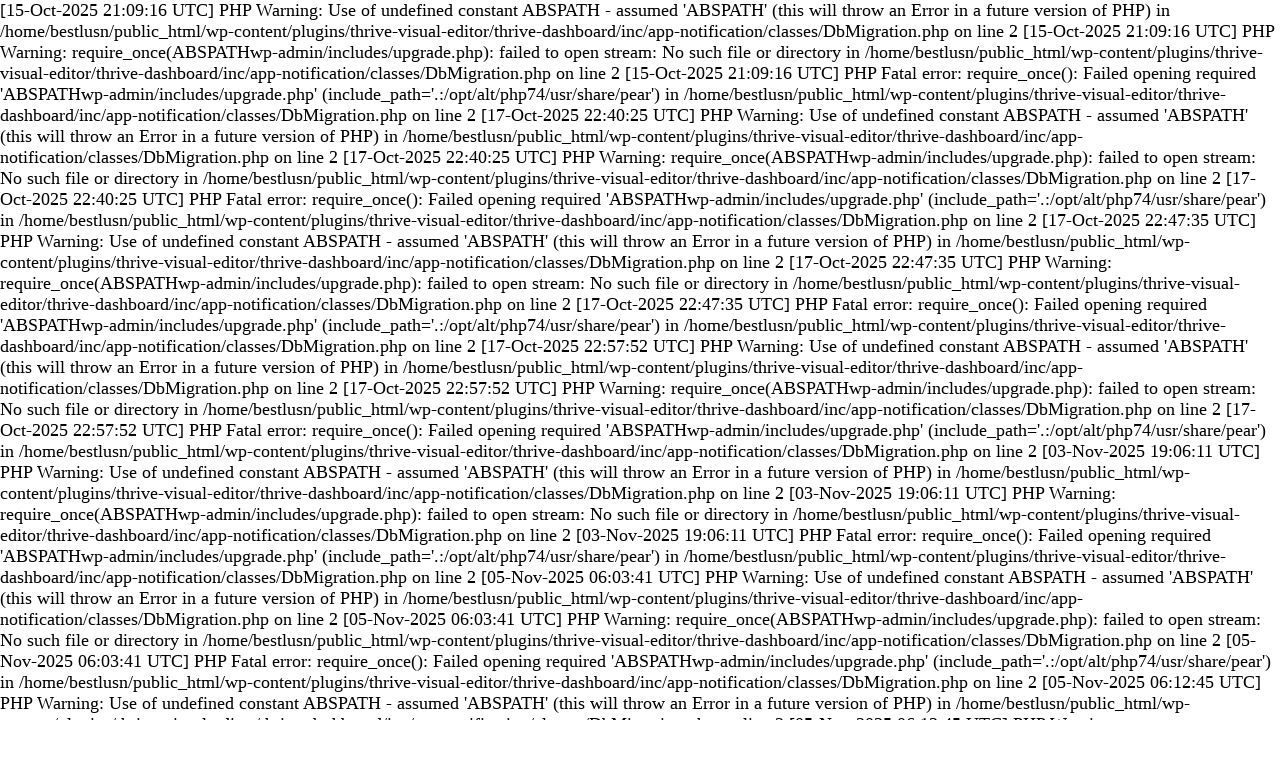

--- FILE ---
content_type: text/html; charset=UTF-8
request_url: https://www.bestgunsights.com/vortex-optics-razor-amg-uh-1-review/
body_size: 24670
content:
[15-Oct-2025 21:09:16 UTC] PHP Warning:  Use of undefined constant ABSPATH - assumed 'ABSPATH' (this will throw an Error in a future version of PHP) in /home/bestlusn/public_html/wp-content/plugins/thrive-visual-editor/thrive-dashboard/inc/app-notification/classes/DbMigration.php on line 2
[15-Oct-2025 21:09:16 UTC] PHP Warning:  require_once(ABSPATHwp-admin/includes/upgrade.php): failed to open stream: No such file or directory in /home/bestlusn/public_html/wp-content/plugins/thrive-visual-editor/thrive-dashboard/inc/app-notification/classes/DbMigration.php on line 2
[15-Oct-2025 21:09:16 UTC] PHP Fatal error:  require_once(): Failed opening required 'ABSPATHwp-admin/includes/upgrade.php' (include_path='.:/opt/alt/php74/usr/share/pear') in /home/bestlusn/public_html/wp-content/plugins/thrive-visual-editor/thrive-dashboard/inc/app-notification/classes/DbMigration.php on line 2
[17-Oct-2025 22:40:25 UTC] PHP Warning:  Use of undefined constant ABSPATH - assumed 'ABSPATH' (this will throw an Error in a future version of PHP) in /home/bestlusn/public_html/wp-content/plugins/thrive-visual-editor/thrive-dashboard/inc/app-notification/classes/DbMigration.php on line 2
[17-Oct-2025 22:40:25 UTC] PHP Warning:  require_once(ABSPATHwp-admin/includes/upgrade.php): failed to open stream: No such file or directory in /home/bestlusn/public_html/wp-content/plugins/thrive-visual-editor/thrive-dashboard/inc/app-notification/classes/DbMigration.php on line 2
[17-Oct-2025 22:40:25 UTC] PHP Fatal error:  require_once(): Failed opening required 'ABSPATHwp-admin/includes/upgrade.php' (include_path='.:/opt/alt/php74/usr/share/pear') in /home/bestlusn/public_html/wp-content/plugins/thrive-visual-editor/thrive-dashboard/inc/app-notification/classes/DbMigration.php on line 2
[17-Oct-2025 22:47:35 UTC] PHP Warning:  Use of undefined constant ABSPATH - assumed 'ABSPATH' (this will throw an Error in a future version of PHP) in /home/bestlusn/public_html/wp-content/plugins/thrive-visual-editor/thrive-dashboard/inc/app-notification/classes/DbMigration.php on line 2
[17-Oct-2025 22:47:35 UTC] PHP Warning:  require_once(ABSPATHwp-admin/includes/upgrade.php): failed to open stream: No such file or directory in /home/bestlusn/public_html/wp-content/plugins/thrive-visual-editor/thrive-dashboard/inc/app-notification/classes/DbMigration.php on line 2
[17-Oct-2025 22:47:35 UTC] PHP Fatal error:  require_once(): Failed opening required 'ABSPATHwp-admin/includes/upgrade.php' (include_path='.:/opt/alt/php74/usr/share/pear') in /home/bestlusn/public_html/wp-content/plugins/thrive-visual-editor/thrive-dashboard/inc/app-notification/classes/DbMigration.php on line 2
[17-Oct-2025 22:57:52 UTC] PHP Warning:  Use of undefined constant ABSPATH - assumed 'ABSPATH' (this will throw an Error in a future version of PHP) in /home/bestlusn/public_html/wp-content/plugins/thrive-visual-editor/thrive-dashboard/inc/app-notification/classes/DbMigration.php on line 2
[17-Oct-2025 22:57:52 UTC] PHP Warning:  require_once(ABSPATHwp-admin/includes/upgrade.php): failed to open stream: No such file or directory in /home/bestlusn/public_html/wp-content/plugins/thrive-visual-editor/thrive-dashboard/inc/app-notification/classes/DbMigration.php on line 2
[17-Oct-2025 22:57:52 UTC] PHP Fatal error:  require_once(): Failed opening required 'ABSPATHwp-admin/includes/upgrade.php' (include_path='.:/opt/alt/php74/usr/share/pear') in /home/bestlusn/public_html/wp-content/plugins/thrive-visual-editor/thrive-dashboard/inc/app-notification/classes/DbMigration.php on line 2
[03-Nov-2025 19:06:11 UTC] PHP Warning:  Use of undefined constant ABSPATH - assumed 'ABSPATH' (this will throw an Error in a future version of PHP) in /home/bestlusn/public_html/wp-content/plugins/thrive-visual-editor/thrive-dashboard/inc/app-notification/classes/DbMigration.php on line 2
[03-Nov-2025 19:06:11 UTC] PHP Warning:  require_once(ABSPATHwp-admin/includes/upgrade.php): failed to open stream: No such file or directory in /home/bestlusn/public_html/wp-content/plugins/thrive-visual-editor/thrive-dashboard/inc/app-notification/classes/DbMigration.php on line 2
[03-Nov-2025 19:06:11 UTC] PHP Fatal error:  require_once(): Failed opening required 'ABSPATHwp-admin/includes/upgrade.php' (include_path='.:/opt/alt/php74/usr/share/pear') in /home/bestlusn/public_html/wp-content/plugins/thrive-visual-editor/thrive-dashboard/inc/app-notification/classes/DbMigration.php on line 2
[05-Nov-2025 06:03:41 UTC] PHP Warning:  Use of undefined constant ABSPATH - assumed 'ABSPATH' (this will throw an Error in a future version of PHP) in /home/bestlusn/public_html/wp-content/plugins/thrive-visual-editor/thrive-dashboard/inc/app-notification/classes/DbMigration.php on line 2
[05-Nov-2025 06:03:41 UTC] PHP Warning:  require_once(ABSPATHwp-admin/includes/upgrade.php): failed to open stream: No such file or directory in /home/bestlusn/public_html/wp-content/plugins/thrive-visual-editor/thrive-dashboard/inc/app-notification/classes/DbMigration.php on line 2
[05-Nov-2025 06:03:41 UTC] PHP Fatal error:  require_once(): Failed opening required 'ABSPATHwp-admin/includes/upgrade.php' (include_path='.:/opt/alt/php74/usr/share/pear') in /home/bestlusn/public_html/wp-content/plugins/thrive-visual-editor/thrive-dashboard/inc/app-notification/classes/DbMigration.php on line 2
[05-Nov-2025 06:12:45 UTC] PHP Warning:  Use of undefined constant ABSPATH - assumed 'ABSPATH' (this will throw an Error in a future version of PHP) in /home/bestlusn/public_html/wp-content/plugins/thrive-visual-editor/thrive-dashboard/inc/app-notification/classes/DbMigration.php on line 2
[05-Nov-2025 06:12:45 UTC] PHP Warning:  require_once(ABSPATHwp-admin/includes/upgrade.php): failed to open stream: No such file or directory in /home/bestlusn/public_html/wp-content/plugins/thrive-visual-editor/thrive-dashboard/inc/app-notification/classes/DbMigration.php on line 2
[05-Nov-2025 06:12:45 UTC] PHP Fatal error:  require_once(): Failed opening required 'ABSPATHwp-admin/includes/upgrade.php' (include_path='.:/opt/alt/php74/usr/share/pear') in /home/bestlusn/public_html/wp-content/plugins/thrive-visual-editor/thrive-dashboard/inc/app-notification/classes/DbMigration.php on line 2
[05-Nov-2025 06:20:43 UTC] PHP Warning:  Use of undefined constant ABSPATH - assumed 'ABSPATH' (this will throw an Error in a future version of PHP) in /home/bestlusn/public_html/wp-content/plugins/thrive-visual-editor/thrive-dashboard/inc/app-notification/classes/DbMigration.php on line 2
[05-Nov-2025 06:20:43 UTC] PHP Warning:  require_once(ABSPATHwp-admin/includes/upgrade.php): failed to open stream: No such file or directory in /home/bestlusn/public_html/wp-content/plugins/thrive-visual-editor/thrive-dashboard/inc/app-notification/classes/DbMigration.php on line 2
[05-Nov-2025 06:20:43 UTC] PHP Fatal error:  require_once(): Failed opening required 'ABSPATHwp-admin/includes/upgrade.php' (include_path='.:/opt/alt/php74/usr/share/pear') in /home/bestlusn/public_html/wp-content/plugins/thrive-visual-editor/thrive-dashboard/inc/app-notification/classes/DbMigration.php on line 2
[15-Dec-2025 23:26:21 UTC] PHP Warning:  Use of undefined constant ABSPATH - assumed 'ABSPATH' (this will throw an Error in a future version of PHP) in /home/bestlusn/public_html/wp-content/plugins/thrive-visual-editor/thrive-dashboard/inc/app-notification/classes/DbMigration.php on line 2
[15-Dec-2025 23:26:21 UTC] PHP Warning:  require_once(ABSPATHwp-admin/includes/upgrade.php): failed to open stream: No such file or directory in /home/bestlusn/public_html/wp-content/plugins/thrive-visual-editor/thrive-dashboard/inc/app-notification/classes/DbMigration.php on line 2
[15-Dec-2025 23:26:21 UTC] PHP Fatal error:  require_once(): Failed opening required 'ABSPATHwp-admin/includes/upgrade.php' (include_path='.:/opt/alt/php74/usr/share/pear') in /home/bestlusn/public_html/wp-content/plugins/thrive-visual-editor/thrive-dashboard/inc/app-notification/classes/DbMigration.php on line 2
[18-Dec-2025 00:37:30 UTC] PHP Warning:  Use of undefined constant ABSPATH - assumed 'ABSPATH' (this will throw an Error in a future version of PHP) in /home/bestlusn/public_html/wp-content/plugins/thrive-visual-editor/thrive-dashboard/inc/app-notification/classes/DbMigration.php on line 2
[18-Dec-2025 00:37:30 UTC] PHP Warning:  require_once(ABSPATHwp-admin/includes/upgrade.php): failed to open stream: No such file or directory in /home/bestlusn/public_html/wp-content/plugins/thrive-visual-editor/thrive-dashboard/inc/app-notification/classes/DbMigration.php on line 2
[18-Dec-2025 00:37:30 UTC] PHP Fatal error:  require_once(): Failed opening required 'ABSPATHwp-admin/includes/upgrade.php' (include_path='.:/opt/alt/php74/usr/share/pear') in /home/bestlusn/public_html/wp-content/plugins/thrive-visual-editor/thrive-dashboard/inc/app-notification/classes/DbMigration.php on line 2
[18-Dec-2025 00:41:00 UTC] PHP Warning:  Use of undefined constant ABSPATH - assumed 'ABSPATH' (this will throw an Error in a future version of PHP) in /home/bestlusn/public_html/wp-content/plugins/thrive-visual-editor/thrive-dashboard/inc/app-notification/classes/DbMigration.php on line 2
[18-Dec-2025 00:41:00 UTC] PHP Warning:  require_once(ABSPATHwp-admin/includes/upgrade.php): failed to open stream: No such file or directory in /home/bestlusn/public_html/wp-content/plugins/thrive-visual-editor/thrive-dashboard/inc/app-notification/classes/DbMigration.php on line 2
[18-Dec-2025 00:41:00 UTC] PHP Fatal error:  require_once(): Failed opening required 'ABSPATHwp-admin/includes/upgrade.php' (include_path='.:/opt/alt/php74/usr/share/pear') in /home/bestlusn/public_html/wp-content/plugins/thrive-visual-editor/thrive-dashboard/inc/app-notification/classes/DbMigration.php on line 2
[18-Dec-2025 00:48:28 UTC] PHP Warning:  Use of undefined constant ABSPATH - assumed 'ABSPATH' (this will throw an Error in a future version of PHP) in /home/bestlusn/public_html/wp-content/plugins/thrive-visual-editor/thrive-dashboard/inc/app-notification/classes/DbMigration.php on line 2
[18-Dec-2025 00:48:28 UTC] PHP Warning:  require_once(ABSPATHwp-admin/includes/upgrade.php): failed to open stream: No such file or directory in /home/bestlusn/public_html/wp-content/plugins/thrive-visual-editor/thrive-dashboard/inc/app-notification/classes/DbMigration.php on line 2
[18-Dec-2025 00:48:28 UTC] PHP Fatal error:  require_once(): Failed opening required 'ABSPATHwp-admin/includes/upgrade.php' (include_path='.:/opt/alt/php74/usr/share/pear') in /home/bestlusn/public_html/wp-content/plugins/thrive-visual-editor/thrive-dashboard/inc/app-notification/classes/DbMigration.php on line 2

<!DOCTYPE html>
<html lang="en-US">
<head>
		<!--[if lt IE 9]>
	<script src="https://www.bestgunsights.com/wp-content/themes/rise/js/html5/dist/html5shiv.js"></script>
	<script src="//css3-mediaqueries-js.googlecode.com/svn/trunk/css3-mediaqueries.js"></script>
	<![endif]-->
	<!--[if IE 8]>
	<link rel="stylesheet" type="text/css" href="https://www.bestgunsights.com/wp-content/themes/rise/css/ie8.css"/>
	<![endif]-->
	<!--[if IE 7]>
	<link rel="stylesheet" type="text/css" href="https://www.bestgunsights.com/wp-content/themes/rise/css/ie7.css"/>
	<![endif]-->
	<meta name="viewport" content="width=device-width, initial-scale=1.0"/>
	<meta charset="UTF-8">
	
			<script type='application/ld+json'>
{
	"@context": "http://schema.org/",
	"@type": "Product",
	"name": "Vortex Optics Razor AMG UH-1",
	"description": "Taking a closer look at one of the most popular Vortex Optics holographic sight - Razor AMG UH-1. Learn why it's one of the best optics for it's price.",
	"image": "https://www.bestgunsights.com/wp-content/uploads/2018/10/Vortex-Optics-Razor-AMG-UH-1-header-image.png",
	"brand": {
		"@type": "Thing",
		"name": "Vortex Optics"
	},
	"review": {
		"@type": "Review",
		"reviewRating": {
			"@type": "Rating",
			"ratingValue": "4.6",
			"worstRating": "0",
			"bestRating": "5"
		},
		"author": {
			"@type": "Organization",
			"name": "Best Gun Sights"
		}
	},
	"offers": {
		"@type": "Offer",
		"price": "488.00",
		"priceCurrency": "USD",
		"seller": {
			"@type": "Thing",
			"name": "Amazon Marketplace"
		}
	}
}
</script>
<script type='application/ld+json'>
{
	"@context": "http://schema.org/",
	"@type": "Review",
	"headline": "Vortex Optics Razor AMG UH-1 Review",
	"datePublished": "2018-10-19T07:43:00",
	"inLanguage": "EN",
	"image": "https://www.bestgunsights.com/wp-content/uploads/2018/10/Vortex-Optics-Razor-AMG-UH-1-header-image.png",
	"description": "Taking a closer look at one of the most popular Vortex Optics holographic sight - Razor AMG UH-1. Learn why it's one of the best optics for it's price.",
	"url": "https://www.bestgunsights.com/vortex-optics-razor-amg-uh-1-review/",
	"name": "Vortex Optics Razor AMG UH-1",
	"itemReviewed": {
		"@type": "Thing",
		"name": "Vortex Optics Razor AMG UH-1"
	},
	"reviewRating": {
		"@type": "Rating",
		"ratingValue": "4.6",
		"bestRating": "5",
		"worstRating": "0"
	},
	"author": {
		"@type": "Organization",
		"name": "Best Gun Sights"
	}
}
</script>	
		<meta name='robots' content='index, follow, max-image-preview:large, max-snippet:-1, max-video-preview:-1' />

	<!-- This site is optimized with the Yoast SEO plugin v22.6 - https://yoast.com/wordpress/plugins/seo/ -->
	<title>Vortex Optics Razor AMG UH-1 Review - BestGunSights.com</title>
	<meta name="description" content="Taking a closer look at one of the most popular Vortex Optics holographic sight - Razor AMG UH-1. Learn why it&#039;s one of the best optics for it&#039;s price." />
	<link rel="canonical" href="https://www.bestgunsights.com/vortex-optics-razor-amg-uh-1-review/" />
	<meta property="og:locale" content="en_US" />
	<meta property="og:type" content="article" />
	<meta property="og:title" content="Vortex Optics Razor AMG UH-1 Review - BestGunSights.com" />
	<meta property="og:description" content="Taking a closer look at one of the most popular Vortex Optics holographic sight - Razor AMG UH-1. Learn why it&#039;s one of the best optics for it&#039;s price." />
	<meta property="og:url" content="https://www.bestgunsights.com/vortex-optics-razor-amg-uh-1-review/" />
	<meta property="og:site_name" content="BestGunSights.com" />
	<meta property="article:published_time" content="2018-10-19T07:43:42+00:00" />
	<meta property="article:modified_time" content="2019-11-08T07:56:54+00:00" />
	<meta property="og:image" content="https://www.bestgunsights.com/wp-content/uploads/2018/10/Vortex-Optics-Razor-AMG-UH-1-header-image.png" />
	<meta property="og:image:width" content="880" />
	<meta property="og:image:height" content="660" />
	<meta property="og:image:type" content="image/png" />
	<meta name="author" content="admin" />
	<meta name="twitter:card" content="summary_large_image" />
	<meta name="twitter:label1" content="Written by" />
	<meta name="twitter:data1" content="admin" />
	<meta name="twitter:label2" content="Est. reading time" />
	<meta name="twitter:data2" content="9 minutes" />
	<script type="application/ld+json" class="yoast-schema-graph">{"@context":"https://schema.org","@graph":[{"@type":"Article","@id":"https://www.bestgunsights.com/vortex-optics-razor-amg-uh-1-review/#article","isPartOf":{"@id":"https://www.bestgunsights.com/vortex-optics-razor-amg-uh-1-review/"},"author":{"name":"admin","@id":"https://www.bestgunsights.com/#/schema/person/a55d5a720a43796b61667853e96887b1"},"headline":"Vortex Optics Razor AMG UH-1 Review – perfect mid-price-range holographic sight","datePublished":"2018-10-19T07:43:42+00:00","dateModified":"2019-11-08T07:56:54+00:00","mainEntityOfPage":{"@id":"https://www.bestgunsights.com/vortex-optics-razor-amg-uh-1-review/"},"wordCount":1907,"commentCount":0,"publisher":{"@id":"https://www.bestgunsights.com/#organization"},"image":{"@id":"https://www.bestgunsights.com/vortex-optics-razor-amg-uh-1-review/#primaryimage"},"thumbnailUrl":"https://www.bestgunsights.com/wp-content/uploads/2018/10/Vortex-Optics-Razor-AMG-UH-1-header-image.png","articleSection":["Gun Sight Reviews","Vortex Optics"],"inLanguage":"en-US","potentialAction":[{"@type":"CommentAction","name":"Comment","target":["https://www.bestgunsights.com/vortex-optics-razor-amg-uh-1-review/#respond"]}]},{"@type":"WebPage","@id":"https://www.bestgunsights.com/vortex-optics-razor-amg-uh-1-review/","url":"https://www.bestgunsights.com/vortex-optics-razor-amg-uh-1-review/","name":"Vortex Optics Razor AMG UH-1 Review - BestGunSights.com","isPartOf":{"@id":"https://www.bestgunsights.com/#website"},"primaryImageOfPage":{"@id":"https://www.bestgunsights.com/vortex-optics-razor-amg-uh-1-review/#primaryimage"},"image":{"@id":"https://www.bestgunsights.com/vortex-optics-razor-amg-uh-1-review/#primaryimage"},"thumbnailUrl":"https://www.bestgunsights.com/wp-content/uploads/2018/10/Vortex-Optics-Razor-AMG-UH-1-header-image.png","datePublished":"2018-10-19T07:43:42+00:00","dateModified":"2019-11-08T07:56:54+00:00","description":"Taking a closer look at one of the most popular Vortex Optics holographic sight - Razor AMG UH-1. Learn why it's one of the best optics for it's price.","breadcrumb":{"@id":"https://www.bestgunsights.com/vortex-optics-razor-amg-uh-1-review/#breadcrumb"},"inLanguage":"en-US","potentialAction":[{"@type":"ReadAction","target":["https://www.bestgunsights.com/vortex-optics-razor-amg-uh-1-review/"]}]},{"@type":"ImageObject","inLanguage":"en-US","@id":"https://www.bestgunsights.com/vortex-optics-razor-amg-uh-1-review/#primaryimage","url":"https://www.bestgunsights.com/wp-content/uploads/2018/10/Vortex-Optics-Razor-AMG-UH-1-header-image.png","contentUrl":"https://www.bestgunsights.com/wp-content/uploads/2018/10/Vortex-Optics-Razor-AMG-UH-1-header-image.png","width":880,"height":660,"caption":"Vortex Optics Razor AMG UH-1 header image"},{"@type":"BreadcrumbList","@id":"https://www.bestgunsights.com/vortex-optics-razor-amg-uh-1-review/#breadcrumb","itemListElement":[{"@type":"ListItem","position":1,"name":"Home","item":"https://www.bestgunsights.com/"},{"@type":"ListItem","position":2,"name":"Reviews","item":"https://www.bestgunsights.com/reviews/"},{"@type":"ListItem","position":3,"name":"Vortex Optics Razor AMG UH-1 Review – perfect mid-price-range holographic sight"}]},{"@type":"WebSite","@id":"https://www.bestgunsights.com/#website","url":"https://www.bestgunsights.com/","name":"BestGunSights.com","description":"The Best Gun Sight Review Website","publisher":{"@id":"https://www.bestgunsights.com/#organization"},"potentialAction":[{"@type":"SearchAction","target":{"@type":"EntryPoint","urlTemplate":"https://www.bestgunsights.com/?s={search_term_string}"},"query-input":"required name=search_term_string"}],"inLanguage":"en-US"},{"@type":"Organization","@id":"https://www.bestgunsights.com/#organization","name":"BestGunSights.com","url":"https://www.bestgunsights.com/","logo":{"@type":"ImageObject","inLanguage":"en-US","@id":"https://www.bestgunsights.com/#/schema/logo/image/","url":"https://www.bestgunsights.com/wp-content/uploads/2018/04/Best-Gunsights-Logo-v1.png","contentUrl":"https://www.bestgunsights.com/wp-content/uploads/2018/04/Best-Gunsights-Logo-v1.png","width":250,"height":90,"caption":"BestGunSights.com"},"image":{"@id":"https://www.bestgunsights.com/#/schema/logo/image/"}},{"@type":"Person","@id":"https://www.bestgunsights.com/#/schema/person/a55d5a720a43796b61667853e96887b1","name":"admin","image":{"@type":"ImageObject","inLanguage":"en-US","@id":"https://www.bestgunsights.com/#/schema/person/image/","url":"https://secure.gravatar.com/avatar/de9b9d767f41d41253d74c35e5ead607?s=96&d=mm&r=g","contentUrl":"https://secure.gravatar.com/avatar/de9b9d767f41d41253d74c35e5ead607?s=96&d=mm&r=g","caption":"admin"}}]}</script>
	<!-- / Yoast SEO plugin. -->


<link rel='dns-prefetch' href='//accounts.google.com' />
<link rel='dns-prefetch' href='//apis.google.com' />
<link rel="alternate" type="application/rss+xml" title="BestGunSights.com &raquo; Vortex Optics Razor AMG UH-1 Review – perfect mid-price-range holographic sight Comments Feed" href="https://www.bestgunsights.com/vortex-optics-razor-amg-uh-1-review/feed/" />
		<!-- This site uses the Google Analytics by ExactMetrics plugin v8.1.0 - Using Analytics tracking - https://www.exactmetrics.com/ -->
		<!-- Note: ExactMetrics is not currently configured on this site. The site owner needs to authenticate with Google Analytics in the ExactMetrics settings panel. -->
					<!-- No tracking code set -->
				<!-- / Google Analytics by ExactMetrics -->
		<script type="text/javascript">
window._wpemojiSettings = {"baseUrl":"https:\/\/s.w.org\/images\/core\/emoji\/14.0.0\/72x72\/","ext":".png","svgUrl":"https:\/\/s.w.org\/images\/core\/emoji\/14.0.0\/svg\/","svgExt":".svg","source":{"concatemoji":"https:\/\/www.bestgunsights.com\/wp-includes\/js\/wp-emoji-release.min.js?ver=6.3.7"}};
/*! This file is auto-generated */
!function(i,n){var o,s,e;function c(e){try{var t={supportTests:e,timestamp:(new Date).valueOf()};sessionStorage.setItem(o,JSON.stringify(t))}catch(e){}}function p(e,t,n){e.clearRect(0,0,e.canvas.width,e.canvas.height),e.fillText(t,0,0);var t=new Uint32Array(e.getImageData(0,0,e.canvas.width,e.canvas.height).data),r=(e.clearRect(0,0,e.canvas.width,e.canvas.height),e.fillText(n,0,0),new Uint32Array(e.getImageData(0,0,e.canvas.width,e.canvas.height).data));return t.every(function(e,t){return e===r[t]})}function u(e,t,n){switch(t){case"flag":return n(e,"\ud83c\udff3\ufe0f\u200d\u26a7\ufe0f","\ud83c\udff3\ufe0f\u200b\u26a7\ufe0f")?!1:!n(e,"\ud83c\uddfa\ud83c\uddf3","\ud83c\uddfa\u200b\ud83c\uddf3")&&!n(e,"\ud83c\udff4\udb40\udc67\udb40\udc62\udb40\udc65\udb40\udc6e\udb40\udc67\udb40\udc7f","\ud83c\udff4\u200b\udb40\udc67\u200b\udb40\udc62\u200b\udb40\udc65\u200b\udb40\udc6e\u200b\udb40\udc67\u200b\udb40\udc7f");case"emoji":return!n(e,"\ud83e\udef1\ud83c\udffb\u200d\ud83e\udef2\ud83c\udfff","\ud83e\udef1\ud83c\udffb\u200b\ud83e\udef2\ud83c\udfff")}return!1}function f(e,t,n){var r="undefined"!=typeof WorkerGlobalScope&&self instanceof WorkerGlobalScope?new OffscreenCanvas(300,150):i.createElement("canvas"),a=r.getContext("2d",{willReadFrequently:!0}),o=(a.textBaseline="top",a.font="600 32px Arial",{});return e.forEach(function(e){o[e]=t(a,e,n)}),o}function t(e){var t=i.createElement("script");t.src=e,t.defer=!0,i.head.appendChild(t)}"undefined"!=typeof Promise&&(o="wpEmojiSettingsSupports",s=["flag","emoji"],n.supports={everything:!0,everythingExceptFlag:!0},e=new Promise(function(e){i.addEventListener("DOMContentLoaded",e,{once:!0})}),new Promise(function(t){var n=function(){try{var e=JSON.parse(sessionStorage.getItem(o));if("object"==typeof e&&"number"==typeof e.timestamp&&(new Date).valueOf()<e.timestamp+604800&&"object"==typeof e.supportTests)return e.supportTests}catch(e){}return null}();if(!n){if("undefined"!=typeof Worker&&"undefined"!=typeof OffscreenCanvas&&"undefined"!=typeof URL&&URL.createObjectURL&&"undefined"!=typeof Blob)try{var e="postMessage("+f.toString()+"("+[JSON.stringify(s),u.toString(),p.toString()].join(",")+"));",r=new Blob([e],{type:"text/javascript"}),a=new Worker(URL.createObjectURL(r),{name:"wpTestEmojiSupports"});return void(a.onmessage=function(e){c(n=e.data),a.terminate(),t(n)})}catch(e){}c(n=f(s,u,p))}t(n)}).then(function(e){for(var t in e)n.supports[t]=e[t],n.supports.everything=n.supports.everything&&n.supports[t],"flag"!==t&&(n.supports.everythingExceptFlag=n.supports.everythingExceptFlag&&n.supports[t]);n.supports.everythingExceptFlag=n.supports.everythingExceptFlag&&!n.supports.flag,n.DOMReady=!1,n.readyCallback=function(){n.DOMReady=!0}}).then(function(){return e}).then(function(){var e;n.supports.everything||(n.readyCallback(),(e=n.source||{}).concatemoji?t(e.concatemoji):e.wpemoji&&e.twemoji&&(t(e.twemoji),t(e.wpemoji)))}))}((window,document),window._wpemojiSettings);
</script>
<style type="text/css">
img.wp-smiley,
img.emoji {
	display: inline !important;
	border: none !important;
	box-shadow: none !important;
	height: 1em !important;
	width: 1em !important;
	margin: 0 0.07em !important;
	vertical-align: -0.1em !important;
	background: none !important;
	padding: 0 !important;
}
</style>
	<link rel='stylesheet' id='wp-block-library-css' href='https://www.bestgunsights.com/wp-includes/css/dist/block-library/style.min.css?ver=6.3.7' type='text/css' media='all' />
<style id='classic-theme-styles-inline-css' type='text/css'>
/*! This file is auto-generated */
.wp-block-button__link{color:#fff;background-color:#32373c;border-radius:9999px;box-shadow:none;text-decoration:none;padding:calc(.667em + 2px) calc(1.333em + 2px);font-size:1.125em}.wp-block-file__button{background:#32373c;color:#fff;text-decoration:none}
</style>
<style id='global-styles-inline-css' type='text/css'>
body{--wp--preset--color--black: #000000;--wp--preset--color--cyan-bluish-gray: #abb8c3;--wp--preset--color--white: #ffffff;--wp--preset--color--pale-pink: #f78da7;--wp--preset--color--vivid-red: #cf2e2e;--wp--preset--color--luminous-vivid-orange: #ff6900;--wp--preset--color--luminous-vivid-amber: #fcb900;--wp--preset--color--light-green-cyan: #7bdcb5;--wp--preset--color--vivid-green-cyan: #00d084;--wp--preset--color--pale-cyan-blue: #8ed1fc;--wp--preset--color--vivid-cyan-blue: #0693e3;--wp--preset--color--vivid-purple: #9b51e0;--wp--preset--gradient--vivid-cyan-blue-to-vivid-purple: linear-gradient(135deg,rgba(6,147,227,1) 0%,rgb(155,81,224) 100%);--wp--preset--gradient--light-green-cyan-to-vivid-green-cyan: linear-gradient(135deg,rgb(122,220,180) 0%,rgb(0,208,130) 100%);--wp--preset--gradient--luminous-vivid-amber-to-luminous-vivid-orange: linear-gradient(135deg,rgba(252,185,0,1) 0%,rgba(255,105,0,1) 100%);--wp--preset--gradient--luminous-vivid-orange-to-vivid-red: linear-gradient(135deg,rgba(255,105,0,1) 0%,rgb(207,46,46) 100%);--wp--preset--gradient--very-light-gray-to-cyan-bluish-gray: linear-gradient(135deg,rgb(238,238,238) 0%,rgb(169,184,195) 100%);--wp--preset--gradient--cool-to-warm-spectrum: linear-gradient(135deg,rgb(74,234,220) 0%,rgb(151,120,209) 20%,rgb(207,42,186) 40%,rgb(238,44,130) 60%,rgb(251,105,98) 80%,rgb(254,248,76) 100%);--wp--preset--gradient--blush-light-purple: linear-gradient(135deg,rgb(255,206,236) 0%,rgb(152,150,240) 100%);--wp--preset--gradient--blush-bordeaux: linear-gradient(135deg,rgb(254,205,165) 0%,rgb(254,45,45) 50%,rgb(107,0,62) 100%);--wp--preset--gradient--luminous-dusk: linear-gradient(135deg,rgb(255,203,112) 0%,rgb(199,81,192) 50%,rgb(65,88,208) 100%);--wp--preset--gradient--pale-ocean: linear-gradient(135deg,rgb(255,245,203) 0%,rgb(182,227,212) 50%,rgb(51,167,181) 100%);--wp--preset--gradient--electric-grass: linear-gradient(135deg,rgb(202,248,128) 0%,rgb(113,206,126) 100%);--wp--preset--gradient--midnight: linear-gradient(135deg,rgb(2,3,129) 0%,rgb(40,116,252) 100%);--wp--preset--font-size--small: 13px;--wp--preset--font-size--medium: 20px;--wp--preset--font-size--large: 36px;--wp--preset--font-size--x-large: 42px;--wp--preset--spacing--20: 0.44rem;--wp--preset--spacing--30: 0.67rem;--wp--preset--spacing--40: 1rem;--wp--preset--spacing--50: 1.5rem;--wp--preset--spacing--60: 2.25rem;--wp--preset--spacing--70: 3.38rem;--wp--preset--spacing--80: 5.06rem;--wp--preset--shadow--natural: 6px 6px 9px rgba(0, 0, 0, 0.2);--wp--preset--shadow--deep: 12px 12px 50px rgba(0, 0, 0, 0.4);--wp--preset--shadow--sharp: 6px 6px 0px rgba(0, 0, 0, 0.2);--wp--preset--shadow--outlined: 6px 6px 0px -3px rgba(255, 255, 255, 1), 6px 6px rgba(0, 0, 0, 1);--wp--preset--shadow--crisp: 6px 6px 0px rgba(0, 0, 0, 1);}:where(.is-layout-flex){gap: 0.5em;}:where(.is-layout-grid){gap: 0.5em;}body .is-layout-flow > .alignleft{float: left;margin-inline-start: 0;margin-inline-end: 2em;}body .is-layout-flow > .alignright{float: right;margin-inline-start: 2em;margin-inline-end: 0;}body .is-layout-flow > .aligncenter{margin-left: auto !important;margin-right: auto !important;}body .is-layout-constrained > .alignleft{float: left;margin-inline-start: 0;margin-inline-end: 2em;}body .is-layout-constrained > .alignright{float: right;margin-inline-start: 2em;margin-inline-end: 0;}body .is-layout-constrained > .aligncenter{margin-left: auto !important;margin-right: auto !important;}body .is-layout-constrained > :where(:not(.alignleft):not(.alignright):not(.alignfull)){max-width: var(--wp--style--global--content-size);margin-left: auto !important;margin-right: auto !important;}body .is-layout-constrained > .alignwide{max-width: var(--wp--style--global--wide-size);}body .is-layout-flex{display: flex;}body .is-layout-flex{flex-wrap: wrap;align-items: center;}body .is-layout-flex > *{margin: 0;}body .is-layout-grid{display: grid;}body .is-layout-grid > *{margin: 0;}:where(.wp-block-columns.is-layout-flex){gap: 2em;}:where(.wp-block-columns.is-layout-grid){gap: 2em;}:where(.wp-block-post-template.is-layout-flex){gap: 1.25em;}:where(.wp-block-post-template.is-layout-grid){gap: 1.25em;}.has-black-color{color: var(--wp--preset--color--black) !important;}.has-cyan-bluish-gray-color{color: var(--wp--preset--color--cyan-bluish-gray) !important;}.has-white-color{color: var(--wp--preset--color--white) !important;}.has-pale-pink-color{color: var(--wp--preset--color--pale-pink) !important;}.has-vivid-red-color{color: var(--wp--preset--color--vivid-red) !important;}.has-luminous-vivid-orange-color{color: var(--wp--preset--color--luminous-vivid-orange) !important;}.has-luminous-vivid-amber-color{color: var(--wp--preset--color--luminous-vivid-amber) !important;}.has-light-green-cyan-color{color: var(--wp--preset--color--light-green-cyan) !important;}.has-vivid-green-cyan-color{color: var(--wp--preset--color--vivid-green-cyan) !important;}.has-pale-cyan-blue-color{color: var(--wp--preset--color--pale-cyan-blue) !important;}.has-vivid-cyan-blue-color{color: var(--wp--preset--color--vivid-cyan-blue) !important;}.has-vivid-purple-color{color: var(--wp--preset--color--vivid-purple) !important;}.has-black-background-color{background-color: var(--wp--preset--color--black) !important;}.has-cyan-bluish-gray-background-color{background-color: var(--wp--preset--color--cyan-bluish-gray) !important;}.has-white-background-color{background-color: var(--wp--preset--color--white) !important;}.has-pale-pink-background-color{background-color: var(--wp--preset--color--pale-pink) !important;}.has-vivid-red-background-color{background-color: var(--wp--preset--color--vivid-red) !important;}.has-luminous-vivid-orange-background-color{background-color: var(--wp--preset--color--luminous-vivid-orange) !important;}.has-luminous-vivid-amber-background-color{background-color: var(--wp--preset--color--luminous-vivid-amber) !important;}.has-light-green-cyan-background-color{background-color: var(--wp--preset--color--light-green-cyan) !important;}.has-vivid-green-cyan-background-color{background-color: var(--wp--preset--color--vivid-green-cyan) !important;}.has-pale-cyan-blue-background-color{background-color: var(--wp--preset--color--pale-cyan-blue) !important;}.has-vivid-cyan-blue-background-color{background-color: var(--wp--preset--color--vivid-cyan-blue) !important;}.has-vivid-purple-background-color{background-color: var(--wp--preset--color--vivid-purple) !important;}.has-black-border-color{border-color: var(--wp--preset--color--black) !important;}.has-cyan-bluish-gray-border-color{border-color: var(--wp--preset--color--cyan-bluish-gray) !important;}.has-white-border-color{border-color: var(--wp--preset--color--white) !important;}.has-pale-pink-border-color{border-color: var(--wp--preset--color--pale-pink) !important;}.has-vivid-red-border-color{border-color: var(--wp--preset--color--vivid-red) !important;}.has-luminous-vivid-orange-border-color{border-color: var(--wp--preset--color--luminous-vivid-orange) !important;}.has-luminous-vivid-amber-border-color{border-color: var(--wp--preset--color--luminous-vivid-amber) !important;}.has-light-green-cyan-border-color{border-color: var(--wp--preset--color--light-green-cyan) !important;}.has-vivid-green-cyan-border-color{border-color: var(--wp--preset--color--vivid-green-cyan) !important;}.has-pale-cyan-blue-border-color{border-color: var(--wp--preset--color--pale-cyan-blue) !important;}.has-vivid-cyan-blue-border-color{border-color: var(--wp--preset--color--vivid-cyan-blue) !important;}.has-vivid-purple-border-color{border-color: var(--wp--preset--color--vivid-purple) !important;}.has-vivid-cyan-blue-to-vivid-purple-gradient-background{background: var(--wp--preset--gradient--vivid-cyan-blue-to-vivid-purple) !important;}.has-light-green-cyan-to-vivid-green-cyan-gradient-background{background: var(--wp--preset--gradient--light-green-cyan-to-vivid-green-cyan) !important;}.has-luminous-vivid-amber-to-luminous-vivid-orange-gradient-background{background: var(--wp--preset--gradient--luminous-vivid-amber-to-luminous-vivid-orange) !important;}.has-luminous-vivid-orange-to-vivid-red-gradient-background{background: var(--wp--preset--gradient--luminous-vivid-orange-to-vivid-red) !important;}.has-very-light-gray-to-cyan-bluish-gray-gradient-background{background: var(--wp--preset--gradient--very-light-gray-to-cyan-bluish-gray) !important;}.has-cool-to-warm-spectrum-gradient-background{background: var(--wp--preset--gradient--cool-to-warm-spectrum) !important;}.has-blush-light-purple-gradient-background{background: var(--wp--preset--gradient--blush-light-purple) !important;}.has-blush-bordeaux-gradient-background{background: var(--wp--preset--gradient--blush-bordeaux) !important;}.has-luminous-dusk-gradient-background{background: var(--wp--preset--gradient--luminous-dusk) !important;}.has-pale-ocean-gradient-background{background: var(--wp--preset--gradient--pale-ocean) !important;}.has-electric-grass-gradient-background{background: var(--wp--preset--gradient--electric-grass) !important;}.has-midnight-gradient-background{background: var(--wp--preset--gradient--midnight) !important;}.has-small-font-size{font-size: var(--wp--preset--font-size--small) !important;}.has-medium-font-size{font-size: var(--wp--preset--font-size--medium) !important;}.has-large-font-size{font-size: var(--wp--preset--font-size--large) !important;}.has-x-large-font-size{font-size: var(--wp--preset--font-size--x-large) !important;}
.wp-block-navigation a:where(:not(.wp-element-button)){color: inherit;}
:where(.wp-block-post-template.is-layout-flex){gap: 1.25em;}:where(.wp-block-post-template.is-layout-grid){gap: 1.25em;}
:where(.wp-block-columns.is-layout-flex){gap: 2em;}:where(.wp-block-columns.is-layout-grid){gap: 2em;}
.wp-block-pullquote{font-size: 1.5em;line-height: 1.6;}
</style>
<link rel='stylesheet' id='tve_style_family_tve_flt-css' href='https://www.bestgunsights.com/wp-content/plugins/thrive-visual-editor/editor/css/thrive_flat.css?ver=10.2.1' type='text/css' media='all' />
<link rel='stylesheet' id='rise-style-css' href='https://www.bestgunsights.com/wp-content/themes/rise/style.css?ver=6.3.7' type='text/css' media='all' />
<link rel='stylesheet' id='thrive-reset-css' href='https://www.bestgunsights.com/wp-content/themes/rise/css/reset.css?v=1.501' type='text/css' media='all' />
<link rel='stylesheet' id='thrive-main-style-css' href='https://www.bestgunsights.com/wp-content/themes/rise/css/main_blue.css?v=1.501' type='text/css' media='all' />
<script type='text/javascript' src='https://www.bestgunsights.com/wp-includes/js/jquery/jquery.min.js?v=1.501' id='jquery-core-js'></script>
<script type='text/javascript' src='https://www.bestgunsights.com/wp-includes/js/jquery/jquery-migrate.min.js?v=1.501' id='jquery-migrate-js'></script>
<script type='text/javascript' src='https://www.bestgunsights.com/wp-includes/js/imagesloaded.min.js?ver=4.1.4' id='imagesloaded-js'></script>
<script type='text/javascript' src='https://www.bestgunsights.com/wp-includes/js/masonry.min.js?ver=4.2.2' id='masonry-js'></script>
<script type='text/javascript' src='https://www.bestgunsights.com/wp-includes/js/jquery/jquery.masonry.min.js?v=1.501' id='jquery-masonry-js'></script>
<script type='text/javascript' id='tve_frontend-js-extra'>
/* <![CDATA[ */
var tve_frontend_options = {"ajaxurl":"https:\/\/www.bestgunsights.com\/wp-admin\/admin-ajax.php","is_editor_page":"","page_events":[],"is_single":"1","social_fb_app_id":"","dash_url":"https:\/\/www.bestgunsights.com\/wp-content\/plugins\/thrive-visual-editor\/thrive-dashboard","queried_object":{"ID":437,"post_author":"1"},"query_vars":{"page":"","name":"vortex-optics-razor-amg-uh-1-review"},"$_POST":[],"translations":{"Copy":"Copy","empty_username":"ERROR: The username field is empty.","empty_password":"ERROR: The password field is empty.","empty_login":"ERROR: Enter a username or email address.","min_chars":"At least %s characters are needed","no_headings":"No headings found","registration_err":{"required_field":"<strong>Error<\/strong>: This field is required","required_email":"<strong>Error<\/strong>: Please type your email address.","invalid_email":"<strong>Error<\/strong>: The email address isn&#8217;t correct.","passwordmismatch":"<strong>Error<\/strong>: Password mismatch"}},"routes":{"posts":"https:\/\/www.bestgunsights.com\/wp-json\/tcb\/v1\/posts","video_reporting":"https:\/\/www.bestgunsights.com\/wp-json\/tcb\/v1\/video-reporting"},"nonce":"26c0c6b24e","allow_video_src":"","google_client_id":null,"google_api_key":null,"facebook_app_id":null,"lead_generation_custom_tag_apis":["activecampaign","aweber","convertkit","drip","klicktipp","mailchimp","sendlane","zapier"],"post_request_data":[],"user_profile_nonce":"e4934b350e","ip":"3.144.232.149","current_user":[],"post_id":"437","post_title":"Vortex Optics Razor AMG UH-1 Review \u2013 perfect mid-price-range holographic sight","post_type":"post","post_url":"https:\/\/www.bestgunsights.com\/vortex-optics-razor-amg-uh-1-review\/","is_lp":"","conditional_display":{"is_tooltip_dismissed":false}};
/* ]]> */
</script>
<script type='text/javascript' src='https://www.bestgunsights.com/wp-content/plugins/thrive-visual-editor/editor/js/dist/modules/general.min.js?ver=10.2.1' id='tve_frontend-js'></script>
<script type='text/javascript' src='https://www.bestgunsights.com/wp-includes/js/plupload/moxie.min.js?ver=1.3.5' id='moxiejs-js'></script>
<link rel="https://api.w.org/" href="https://www.bestgunsights.com/wp-json/" /><link rel="alternate" type="application/json" href="https://www.bestgunsights.com/wp-json/wp/v2/posts/437" /><link rel="EditURI" type="application/rsd+xml" title="RSD" href="https://www.bestgunsights.com/xmlrpc.php?rsd" />
<meta name="generator" content="WordPress 6.3.7" />
<link rel='shortlink' href='https://www.bestgunsights.com/?p=437' />
<link rel="alternate" type="application/json+oembed" href="https://www.bestgunsights.com/wp-json/oembed/1.0/embed?url=https%3A%2F%2Fwww.bestgunsights.com%2Fvortex-optics-razor-amg-uh-1-review%2F" />
<link rel="alternate" type="text/xml+oembed" href="https://www.bestgunsights.com/wp-json/oembed/1.0/embed?url=https%3A%2F%2Fwww.bestgunsights.com%2Fvortex-optics-razor-amg-uh-1-review%2F&#038;format=xml" />
<style type="text/css" id="tve_global_variables">:root{--tcb-background-author-image:url(https://www.bestgunsights.com/wp-content/themes/rise/images/testimonials.jpg);--tcb-background-user-image:url();--tcb-background-featured-image-thumbnail:url(https://www.bestgunsights.com/wp-content/uploads/2018/10/Vortex-Optics-Razor-AMG-UH-1-header-image.png);}</style>		<style type="text/css">.wp-video-shortcode {
				max-width: 100% !important;
			}

			.bSe a {
				clear: right;
			}

			.bSe blockquote {
				clear: both;
			}
			body { background:#FFF; }.cnt article h1.entry-title a { color:#333; }.cnt article h2.entry-title a { color:#333; }.bSe h1, h1.entry-title, h1.entry-title a { color:#333; }.bSe h2 { color:#464545; }.bSe h3 { color:#333; }.bSe h4 { color:#333; }.bSe h5 { color:#333; }.bSe h6 { color:#333; }.bSe p, .mry .awr-e p { color:#666; }.cnt .bSe { color:#666; }.cnt h1 a, .tve-woocommerce .bSe .awr .entry-title, .tve-woocommerce .bSe .awr .page-title{font-family:Roboto,sans-serif;}.bSe h1{font-family:Roboto,sans-serif;}.bSe h2,.tve-woocommerce .bSe h2{font-family:Roboto,sans-serif;}.bSe h3,.tve-woocommerce .bSe h3{font-family:Roboto,sans-serif;}.bSe h4{font-family:Roboto,sans-serif;}.bSe h5{font-family:Roboto,sans-serif;}.bSe h6{font-family:Roboto,sans-serif;}#text_logo{font-family:Roboto,sans-serif;}.cnt h1 a { font-weight:500; }.bSe h1 { font-weight:500; }.bSe h2 { font-weight:500; }.bSe h3 { font-weight:500; }.bSe h4 { font-weight:500; }.bSe h5 { font-weight:500; }.bSe h6 { font-weight:500; }.cnt{font-family:Roboto,sans-serif;font-weight:300;}article strong {font-weight: bold;}.cnt p, .tve-woocommerce .product p, .tve-woocommerce .products p, .brd ul li, header nav ul li a, header nav ul li > ul li a, .has-extended.has-heading .colch, footer, footer .fmm p, .aut-f{font-family:Roboto,sans-serif;font-weight:300;}article strong {font-weight: bold;}.bSe h1, .bSe .entry-title { font-size:46px; }.cnt { font-size:18px; }.thrivecb { font-size:18px; }.out { font-size:18px; }.aut p { font-size:18px; }.cnt p { line-height:1.5em; }.thrivecb { line-height:1.5em; }.bSe a, .cnt a { color:#24447b; }.bSe .faq h4{font-family:Roboto,sans-serif;font-weight:300;}article strong {font-weight: bold;}header nav > ul.menu > li > a { color:#fff; }header nav > ul.menu > li >  a:hover { color:#fff; }header nav > ul > li.current_page_item > a:hover { color:#fff; }header nav > ul > li.current_menu_item > a:hover { color:#fff; }header nav > ul > li.current_menu_item > a:hover { color:#fff; }header nav > ul > li > a:active { color:#fff; }header #logo > a > img { max-width:200px; }header ul.menu > li.h-cta > a { color:#FFFFFF!important; }header ul.menu > li.h-cta > a { background:#4b7cc7; }header ul.menu > li.h-cta > a { border-color:#4b7cc7; }header ul.menu > li.h-cta > a:hover { color:#4b7cc7!important; }header ul.menu > li.h-cta > a:hover { background:#transparent; }</style>
		<style type="text/css" id="thrive-default-styles"></style>			<style class="tve_custom_style">@media (min-width: 300px){[data-css="tve-u-1668b527971"]{width: 600px;float: none;margin-left: auto !important;margin-right: auto !important;margin-top: 0px !important;}[data-css="tve-u-1668b527974"]{width: 1024px;margin-top: 0px !important;}:not(#tve) [data-css="tve-u-1668b527976"]{color: rgb(0,0,0) !important;}:not(#tve) [data-css="tve-u-1668b527977"]{color: rgb(0,0,0) !important;}:not(#tve) [data-css="tve-u-1668b527978"]{color: rgb(0,0,0) !important;}:not(#tve) [data-css="tve-u-1668b527979"]{color: rgb(0,0,0) !important;}:not(#tve) [data-css="tve-u-1668b52797b"]{color: rgb(0,0,0) !important;}:not(#tve) [data-css="tve-u-1668b52797c"]{color: rgb(0,0,0) !important;}:not(#tve) [data-css="tve-u-1668b52797d"]{color: rgb(0,0,0) !important;}:not(#tve) [data-css="tve-u-1668b52797e"]{color: rgb(0,0,0) !important;}:not(#tve) [data-css="tve-u-1668b52798c"]{color: rgb(0,0,0) !important;}:not(#tve) [data-css="tve-u-1668b52798f"]{color: rgb(0,0,0) !important;}:not(#tve) [data-css="tve-u-1668b527991"]{color: rgb(0,0,0) !important;}:not(#tve) [data-css="tve-u-1668b527993"]{color: rgb(0,0,0) !important;}:not(#tve) [data-css="tve-u-1668b527994"]{color: rgb(0,0,0) !important;}:not(#tve) [data-css="tve-u-1668b527999"]{color: rgb(0,0,0) !important;}:not(#tve) [data-css="tve-u-1668b52799b"]{color: rgb(0,0,0) !important;}:not(#tve) [data-css="tve-u-1668b5279ac"]{color: rgb(0,0,0) !important;}:not(#tve) [data-css="tve-u-1668b5279b3"]{color: rgb(0,0,0) !important;}:not(#tve) [data-css="tve-u-1668b5279b4"]{color: rgb(0,0,0) !important;}:not(#tve) [data-css="tve-u-1668b5279b5"]{color: rgb(0,0,0) !important;}:not(#tve) [data-css="tve-u-1668b5279b6"]{color: rgb(0,0,0) !important;}:not(#tve) [data-css="tve-u-1668b5279ba"]{color: rgb(0,0,0) !important;}:not(#tve) [data-css="tve-u-1668b5279bc"]{color: rgb(0,0,0) !important;}:not(#tve) [data-css="tve-u-1668b5279bd"]{color: rgb(0,0,0) !important;}:not(#tve) [data-css="tve-u-1668b5279be"]{color: rgb(0,0,0) !important;}:not(#tve) [data-css="tve-u-1668b5279c0"]{color: rgb(0,0,0) !important;}:not(#tve) [data-css="tve-u-1668b5279c1"]{color: rgb(0,0,0) !important;}:not(#tve) [data-css="tve-u-1668b5279c2"]{color: rgb(0,0,0) !important;}:not(#tve) [data-css="tve-u-1668b5279c3"]{color: rgb(0,0,0) !important;}:not(#tve) [data-css="tve-u-1668b5279c4"]{color: rgb(0,0,0) !important;}:not(#tve) [data-css="tve-u-1668b5279c5"]{color: rgb(0,0,0) !important;}:not(#tve) [data-css="tve-u-1668b5279c6"]{color: rgb(0,0,0) !important;}:not(#tve) [data-css="tve-u-1668b5279c7"]{font-size: 36px !important;color: rgb(0,0,0) !important;}:not(#tve) [data-css="tve-u-1668b5279c8"]{font-size: 36px !important;color: rgb(0,0,0) !important;}[data-css="tve-u-1668b5279c9"]{padding-right: 10px !important;padding-left: 10px !important;}[data-css="tve-u-1668b5279cb"]{padding-left: 15px !important;padding-right: 15px !important;}[data-css="tve-u-1668b5279cc"]{padding-left: 15px !important;padding-right: 15px !important;margin-top: 0px !important;margin-bottom: 0px !important;}[data-css="tve-u-1668b5279cd"]{border-radius: 10px;overflow: hidden;border: 3px solid rgb(0,135,255) !important;}[data-css="tve-u-1668b5279ce"]{padding-left: 10px !important;}[data-css="tve-u-1668b5279cf"]{margin-left: 0px !important;padding-left: 0px !important;padding-right: 10px !important;}:not(#tve) [data-css="tve-u-1668b5279d0"] .tcb-button-link{line-height: 1.2em;font-size: 32px;}:not(#tve) [data-css="tve-u-1668b5279d0"]:hover .tcb-button-link{background-color: rgb(171,36,23) !important;}[data-css="tve-u-1668b5279d0"] .tcb-button-link{padding: 18px 30px;background-image: none !important;background-color: rgb(196,41,28) !important;}[data-css="tve-u-1668b5279d0"]{float: none;min-width: 100%;margin: 0px auto 20px !important;}:not(#tve) [data-css="tve-u-1668b5279d1"]{font-size: 25px !important;color: rgb(0,0,0) !important;}[data-css="tve-u-1668b5279d2"]{margin-top: 5px !important;margin-bottom: 5px !important;}[data-css="tve-u-1668b5279d3"]{padding-bottom: 5px !important;padding-top: 5px !important;}[data-css="tve-u-1668b5279d5"]{margin-bottom: 35px !important;margin-top: 0px !important;}[data-css="tve-u-1668b5279d6"]{margin-bottom: 5px !important;margin-top: 5px !important;}[data-css="tve-u-1668b5279d7"]{padding: 5px 10px !important;}:not(#tve) [data-css="tve-u-1668b5279d8"] > :first-child{color: rgb(197,40,29);}:not(#tve) [data-css="tve-u-1668b5279d9"] > :first-child{color: rgb(197,40,29);}:not(#tve) [data-css="tve-u-1668b5279da"] > :first-child{color: rgb(197,40,29);}[data-css="tve-u-1668b5279db"]{margin-bottom: 5px !important;padding-left: 5px !important;}[data-css="tve-u-1668b5279dc"]{margin-bottom: 5px !important;padding-left: 5px !important;}[data-css="tve-u-1668b5279dd"]{margin-bottom: 5px !important;padding-left: 5px !important;}[data-css="tve-u-1668b5279de"]{padding-top: 10px !important;margin-top: 0px !important;padding-bottom: 10px !important;margin-bottom: 0px !important;}[data-css="tve-u-1668b5279df"]{font-size: 30px;margin-top: 1px !important;padding-top: 15px !important;}[data-css="tve-u-1668b5279e0"] p{margin: 0px 0px 5px !important;padding: 0px !important;}[data-css="tve-u-1668b5279e1"]{padding-top: 12px !important;}:not(#tve) [data-css="tve-u-1668b5279e3"]{font-size: 24px !important;color: rgb(0,0,0) !important;}[data-css="tve-u-1668b5279e4"]{margin-top: 0px !important;margin-bottom: 0px !important;}:not(#tve) [data-css="tve-u-1668b5279e5"]{font-size: 24px !important;color: rgb(0,0,0) !important;}[data-css="tve-u-1668b5279e6"] p{margin: 0px 0px 5px !important;padding: 0px !important;}[data-css="tve-u-1668b5279e7"]{margin-top: 0px !important;margin-bottom: 0px !important;}[data-css="tve-u-1668b5279e8"]{max-width: 24.1%;}[data-css="tve-u-1668b5279e9"]{max-width: 26%;}[data-css="tve-u-1668b5279ea"]{max-width: 49.9346%;}[data-css="tve-u-1668b5279eb"]{font-size: 25px;float: none;margin: 0px auto !important;}[data-css="tve-u-1668b5279ec"] p{margin: 0px 0px 5px !important;padding: 0px !important;}[data-css="tve-u-1668b5279ee"]{margin-top: 0px !important;margin-bottom: 0px !important;}:not(#tve) [data-css="tve-u-1668b5279ef"] > :first-child{color: rgb(46,204,113);}:not(#tve) [data-css="tve-u-1668b5279f0"] > :first-child{color: rgb(46,204,113);}:not(#tve) [data-css="tve-u-1668b5279f1"] > :first-child{color: rgb(46,204,113);}[data-css="tve-u-1668b5279f2"]{margin-bottom: 5px !important;padding-left: 5px !important;}[data-css="tve-u-1668b5279f3"]{margin-bottom: 5px !important;padding-left: 5px !important;}[data-css="tve-u-1668b5279f4"]{margin-bottom: 5px !important;padding-left: 5px !important;}[data-css="tve-u-1668b5279f5"]{margin-top: 0px !important;margin-bottom: 0px !important;}[data-css="tve-u-1668b5279f6"]{overflow: hidden;border: none;border-radius: 11px !important;background-image: linear-gradient(rgb(46,204,113),rgb(46,204,113)) !important;background-size: auto !important;background-position: 50% 50% !important;background-attachment: scroll !important;background-repeat: no-repeat !important;padding-bottom: 8px !important;}:not(#tve) [data-css="tve-u-1668b5279f8"]{font-size: 24px !important;color: rgb(255,255,255) !important;}[data-css="tve-u-1668b5279f9"]{overflow: hidden;border: none;float: none;width: 100%;border-radius: 11px !important;background-image: linear-gradient(rgb(197,40,29),rgb(197,40,29)) !important;background-size: auto !important;background-position: 50% 50% !important;background-attachment: scroll !important;background-repeat: no-repeat !important;padding-bottom: 8px !important;margin-left: auto !important;margin-right: auto !important;}:not(#tve) [data-css="tve-u-1668b5279fa"] > :first-child{color: rgb(46,204,113);}:not(#tve) [data-css="tve-u-1668b5279fb"] > :first-child{color: rgb(46,204,113);}:not(#tve) [data-css="tve-u-1668b5279fc"] > :first-child{color: rgb(46,204,113);}[data-css="tve-u-1668b5279fd"]{margin-bottom: 5px !important;padding-left: 5px !important;}[data-css="tve-u-1668b5279fe"]{margin-bottom: 5px !important;padding-left: 5px !important;}[data-css="tve-u-1668b5279ff"]{margin-bottom: 5px !important;padding-left: 5px !important;}[data-css="tve-u-1668ba0d26b"]{width: 750px;}:not(#tve) [data-css="tve-u-1668ba65114"]{color: rgb(0,0,0) !important;}:not(#tve) [data-css="tve-u-1668ba663cd"]{color: rgb(0,0,0) !important;}:not(#tve) [data-css="tve-u-1668ba8a99d"]{color: rgb(0,0,0) !important;}:not(#tve) [data-css="tve-u-1668babdbc8"]{color: rgb(0,0,0) !important;}:not(#tve) [data-css="tve-u-1668bb3850e"]{color: rgb(0,0,0) !important;}:not(#tve) [data-css="tve-u-1668bb39374"]{color: rgb(0,0,0) !important;}:not(#tve) [data-css="tve-u-1668bb3a480"]{color: rgb(0,0,0) !important;}:not(#tve) [data-css="tve-u-1668bb7a97b"]{color: rgb(0,0,0) !important;}:not(#tve) [data-css="tve-u-1668bb7bc3f"]{color: rgb(0,0,0) !important;}:not(#tve) [data-css="tve-u-1668c5581d4"]{color: rgb(0,0,0) !important;}[data-css="tve-u-1668c581957"]{width: 750px;margin-top: 0px !important;margin-bottom: 0px !important;}:not(#tve) [data-css="tve-u-1668c5f3979"]{color: rgb(0,0,0) !important;}:not(#tve) [data-css="tve-u-1668c62cd1d"]{color: rgb(0,0,0) !important;}:not(#tve) [data-css="tve-u-1668c62db74"]{color: rgb(0,0,0) !important;}:not(#tve) [data-css="tve-u-1668c6608d6"]{color: rgb(0,0,0) !important;}}</style> 						<style type="text/css">.h-bi header {background:#ffffff !important}
.cnt {margin-top:0px !important}
.awr {margin-bottom:0px !important}
.awr {padding-bottom:0px !important}
#menu-primary-menu a {color:#000000 !important}
.wrp.cnt.gin .gr-i .fwit {height:300px !important}
.bSe h1, .bSe .entry-title {text-align:center !important}
.page-id-7 .entry-title {display:none !important}
.m-si {background: #FFFFFF !important}
header nav ul li {background: #FFFFFF !important}</style>
		
</head>
<body class="post-template-default single single-post postid-437 single-format-standard">
<div class="theme-wrapper">
	
	
	
	
	<div class="fln">
		<div class="wrp clearfix">
												<a class="fl-l" href="https://www.bestgunsights.com/">
						<img src="https://www.bestgunsights.com/wp-content/uploads/2018/04/Best-Gunsights-Logo-v1.png" alt="BestGunSights.com">
					</a>
										<div class="fl-s clearfix">
																<ul>
																													</ul>
			</div>
		</div>
	</div>


	<div class="h-bi">
		<div id="floating_menu" data-float="default"
		     data-social='0'>
			<header class="side"
			        style="">
								<div class="h-i">
					<div class="wrp">
														<div id="logo" >
									<a href="https://www.bestgunsights.com/">
										<img src="https://www.bestgunsights.com/wp-content/uploads/2018/04/Best-Gunsights-Logo-v1.png"
										     alt="BestGunSights.com"></a>
								</div>
																					<div class="m-s">
								<div class="hsm"></div>
								<div class="m-si">
																												<nav class="menu-primary-menu-container"><ul id="menu-primary-menu" class="menu"><li  id="menu-item-71" class="menu-item menu-item-type-post_type menu-item-object-page menu-item-home toplvl"><a  href="https://www.bestgunsights.com/">Home</a></li>
<li  id="menu-item-70" class="menu-item menu-item-type-post_type menu-item-object-page current_page_parent toplvl"><a  href="https://www.bestgunsights.com/reviews/">Reviews</a></li>
<li  id="menu-item-327" class="menu-item menu-item-type-post_type menu-item-object-post toplvl"><a  href="https://www.bestgunsights.com/best-red-dot-sight/">Best Red Dot</a></li>
<li  id="menu-item-397" class="menu-item menu-item-type-post_type menu-item-object-post toplvl"><a  href="https://www.bestgunsights.com/best-red-dot-magnifier/">Best Magnifier</a></li>
</ul></nav>										<!-- Cart Dropdown -->
									
																	</div>
							</div>
						
					</div>
				</div>

			</header>
		</div>
	</div>

	
	
	
	
			
			<div class="brd">
		<div class="wrp">
							<ul itemscope itemtype="https://schema.org/BreadcrumbList">
					<li> You are here:</li>
					<li class="home" itemprop="itemListElement" itemtype="https://schema.org/ListItem" itemscope><a href="https://www.bestgunsights.com/" itemprop="item"><span itemprop="name">Home&nbsp;»</span></a><meta content="1" itemprop="position"></meta></li><li class="home" itemprop="itemListElement" itemtype="https://schema.org/ListItem" itemscope><a href="https://www.bestgunsights.com/reviews/" itemprop="item"><span itemprop="name">Blog&nbsp;»</span></a><meta content="2" itemprop="position"></meta></li><li itemprop="itemListElement" itemtype="https://schema.org/ListItem" itemscope><a href="https://www.bestgunsights.com/category/gun-sight-reviews/" itemprop="item"><span itemprop="name">Gun Sight Reviews&nbsp;»</span></a><meta content="3" itemprop="position"></meta></li><li class="no-link" itemprop="itemListElement" itemtype="https://schema.org/ListItem" itemscope><span itemprop="name">Vortex Optics Razor AMG UH-1 Review – perfect mid-price-range holographic sight</span><meta content="4" itemprop="position"></meta></li>				</ul>
					</div>
	</div>

		<div class="wrp cnt">

								<div class="sAsCont">
<aside class="sAs right">
	
		<section class="rw widget-rise-related" id="widget_thrive_related-2">
			<div class="scn">
									<p class="ttl">Our Most Popular Posts</p>
				
															<div class="pps clearfix">
							<div class="left tim">
																											<div class="wti"
										     style="background-image: url('https://www.bestgunsights.com/wp-content/uploads/2018/06/Aimpoint-Comp-M5-header-image-150x113.jpg')"></div>
																								</div>
							<div class="left txt">
								<a href="https://www.bestgunsights.com/aimpoint-comp-m5-review/">Aimpoint Comp M5 Review – new red dot by Aimpoint</a>
															</div>

						</div>
											<div class="pps clearfix">
							<div class="left tim">
																											<div class="wti"
										     style="background-image: url('https://www.bestgunsights.com/wp-content/uploads/2018/06/Vortex-Optics-Strike-Eagle-1-8x24-scope-150x112.jpg')"></div>
																								</div>
							<div class="left txt">
								<a href="https://www.bestgunsights.com/vortex-optics-strike-eagle-1-8x24-review/">Vortex Optics Strike Eagle 1-8×24 Review – the best long-range scope</a>
															</div>

						</div>
											<div class="pps clearfix">
							<div class="left tim">
																											<div class="wti"
										     style="background-image: url('https://www.bestgunsights.com/wp-content/uploads/2018/05/Holosun-HS503GU-2-150x113.jpg')"></div>
																								</div>
							<div class="left txt">
								<a href="https://www.bestgunsights.com/holosun-hs503gu-review/">Holosun HS503GU Review – the best red dot sight under $250!</a>
															</div>

						</div>
											<div class="pps clearfix">
							<div class="left tim">
																											<div class="wti"
										     style="background-image: url('https://www.bestgunsights.com/wp-content/uploads/2018/06/Vortex-Optics-Spitfire-3x-optic-150x112.jpg')"></div>
																								</div>
							<div class="left txt">
								<a href="https://www.bestgunsights.com/vortex-optics-spitfire-3x-review/">Vortex Optics Spitfire 3x Review – the best mid-range gun sight</a>
															</div>

						</div>
											<div class="pps clearfix">
							<div class="left tim">
																											<div class="wti"
										     style="background-image: url('https://www.bestgunsights.com/wp-content/uploads/2018/06/Best-Red-Dot-Magnifiers-Header-Image.jpg')"></div>
																								</div>
							<div class="left txt">
								<a href="https://www.bestgunsights.com/best-red-dot-magnifier/">Buying Guide: Best Red Dot Magnifier</a>
															</div>

						</div>
													<div class="clear"></div>
			</div>
		</section>
		
	</aside>
	</div>
			
						<div class="bSeCont">

				<section class="bSe left">

					
<div class="awr">

	
			<a class="fwit" style="background-image: url('https://www.bestgunsights.com/wp-content/uploads/2018/10/Vortex-Optics-Razor-AMG-UH-1-header-image.png')">
			<img src="https://www.bestgunsights.com/wp-content/uploads/2018/10/Vortex-Optics-Razor-AMG-UH-1-header-image.png" alt="Vortex Optics Razor AMG UH-1 header image"
			     title="Vortex Optics Razor AMG UH-1 header image" class="tt-dmy"/>
		</a>
	
	
				<h1 class="entry-title">Vortex Optics Razor AMG UH-1 Review – perfect mid-price-range holographic sight</h1>
			<div class="met">
		<ul class="meta">
							<li>
											October 19, 2018									</li>
															<li>
													/
																			<a href="https://www.bestgunsights.com/category/gun-sight-reviews/">
								Gun Sight Reviews							</a>
							&nbsp;&nbsp;&nbsp;
													<a href="https://www.bestgunsights.com/category/gun-sight-reviews/vortex-optics/">
								Vortex Optics							</a>
							
											</li>
																		</ul>

			</div>

	
	
		<div class="awr-i">
		<div id="tve_flt" class="tve_flt tcb-style-wrap"><div id="tve_editor" class="tve_shortcode_editor tar-main-content" data-post-id="437"><div class="thrv_wrapper thrv_text_element tve_empty_dropzone"><p data-css="tve-u-1668b52797b">As we all know - Vortex Optics is one of the best known optic manufacturers in the world, which upholds their high quality standards with any product they bring to the market. Vortex Razor AMG UH-1 was the first holographic sight they've built, but it still is one of the best options on the market for it's price range.</p></div><div class="thrv_wrapper thrv_contentbox_shortcode thrv-content-box" data-css="tve-u-1668b5279d5">
<div class="tve-content-box-background" data-css="tve-u-1668b5279cd"></div>
<div class="tve-cb tve_empty_dropzone"><div class="thrv_wrapper thrv-columns" data-css="tve-u-1668b5279d6"><div class="tcb-flex-row tcb-resized tcb--cols--3" data-css="tve-u-1668b5279d7"><div class="tcb-flex-col c-50" data-css="tve-u-1668b5279ea"><div class="tcb-col tve_empty_dropzone"><div class="thrv_wrapper thrv_contentbox_shortcode thrv-content-box" data-css="tve-u-1668b5279e7">
<div class="tve-content-box-background"></div>
<div class="tve-cb tve_empty_dropzone" data-css="tve-u-1668b5279e6"><div class="thrv_wrapper thrv_text_element tve_empty_dropzone"><p data-css="tve-u-1668b5279e5" style="text-align: center;"><strong>Reviewed item:</strong></p><p style="text-align: center;"><strong>Vortex Optics Razor AMG UH-1</strong></p></div></div>
</div></div></div><div class="tcb-flex-col c-25" data-css="tve-u-1668b5279e9" style=""><div class="tcb-col tve_empty_dropzone"><div class="thrv_wrapper thrv_contentbox_shortcode thrv-content-box" data-css="tve-u-1668b5279e4">
<div class="tve-content-box-background"></div>
<div class="tve-cb tve_empty_dropzone" data-css="tve-u-1668b5279e0"><div class="thrv_wrapper thrv_text_element tve_empty_dropzone" data-css="tve-u-1668b5279e1"><p data-css="tve-u-1668b5279e3" style="text-align: center;"><strong>Editor's rating:</strong></p></div></div>
</div></div></div><div class="tcb-flex-col c-25" data-css="tve-u-1668b5279e8" style=""><div class="tcb-col tve_empty_dropzone"><div class="thrv_wrapper thrv-rating" data-style="style1" data-max="5" data-value="4.5" data-css="tve-u-1668b5279df"><svg viewBox="-6 -6 70 70" class=""><path class="sr-fill" fill="#F0C419" d="M46.976,57.227c-0.422,0-0.834-0.104-1.228-0.312l-13.167-6.921c-0.663-0.349-1.409-0.533-2.158-0.533s-1.495,0.185-2.158,0.533L15.1,56.915c-0.393,0.208-0.807,0.312-1.229,0.312c-0.765,0-1.524-0.358-2.03-0.958c-0.501-0.595-0.703-1.353-0.569-2.134l2.515-14.661c0.258-1.505-0.241-3.039-1.334-4.105L1.8,24.985c-0.736-0.717-0.985-1.728-0.668-2.704c0.318-0.977,1.114-1.649,2.13-1.796l14.72-2.139c1.512-0.22,2.817-1.168,3.493-2.537L28.059,2.47C28.513,1.55,29.396,1,30.423,1c1.027,0,1.911,0.55,2.365,1.471l6.584,13.339c0.676,1.369,1.98,2.317,3.492,2.537l14.721,2.139c1.016,0.147,1.813,0.819,2.129,1.795c0.317,0.977,0.068,1.988-0.668,2.705L48.394,35.369c-1.092,1.065-1.59,2.6-1.334,4.105l2.516,14.661c0.134,0.781-0.068,1.539-0.569,2.134C48.5,56.869,47.743,57.227,46.976,57.227"></path><path class="sr-outline" fill="#FBB040" d="M30.423,2c0.306,0,1.063,0.089,1.469,0.913l6.584,13.339c0.821,1.664,2.407,2.817,4.244,3.084l14.721,2.139c0.91,0.132,1.228,0.824,1.322,1.115c0.096,0.291,0.243,1.038-0.414,1.679L47.697,34.652c-1.329,1.295-1.936,3.161-1.621,4.991l2.515,14.661c0.106,0.623-0.131,1.061-0.349,1.319c-0.318,0.378-0.791,0.604-1.266,0.604c-0.259,0-0.515-0.067-0.763-0.197l-13.166-6.922c-0.806-0.423-1.713-0.647-2.624-0.647c-0.911,0-1.818,0.224-2.624,0.647L14.633,56.03c-0.248,0.13-0.504,0.197-0.763,0.197c-0.474,0-0.948-0.226-1.266-0.604c-0.218-0.258-0.454-0.696-0.348-1.319l2.515-14.661c0.314-1.83-0.292-3.696-1.621-4.991L2.5,24.269c-0.659-0.641-0.51-1.388-0.415-1.679c0.095-0.291,0.413-0.983,1.322-1.115l14.721-2.139c1.837-0.267,3.423-1.42,4.245-3.084l6.583-13.339C29.361,2.089,30.118,2,30.423,2 M30.423,0c-1.297,0-2.595,0.676-3.262,2.027l-6.584,13.339c-0.53,1.074-1.554,1.819-2.739,1.99l-14.72,2.14c-2.984,0.434-4.175,4.101-2.016,6.205l10.652,10.383c0.857,0.836,1.248,2.04,1.045,3.221l-2.514,14.66c-0.403,2.351,1.465,4.262,3.585,4.262c0.559,0,1.136-0.134,1.694-0.426l13.166-6.923c0.53-0.278,1.111-0.417,1.693-0.417s1.163,0.139,1.693,0.417l13.166,6.923c0.558,0.293,1.135,0.426,1.693,0.426c2.121,0,3.988-1.911,3.586-4.262l-2.515-14.66c-0.202-1.181,0.188-2.385,1.045-3.221l10.652-10.383c2.159-2.104,0.968-5.771-2.017-6.205l-14.72-2.14c-1.185-0.171-2.21-0.916-2.739-1.99L33.687,2.027C33.019,0.676,31.72,0,30.423,0"></path></svg><svg viewBox="-6 -6 70 70" class=""><path class="sr-fill" fill="#F0C419" d="M46.976,57.227c-0.422,0-0.834-0.104-1.228-0.312l-13.167-6.921c-0.663-0.349-1.409-0.533-2.158-0.533s-1.495,0.185-2.158,0.533L15.1,56.915c-0.393,0.208-0.807,0.312-1.229,0.312c-0.765,0-1.524-0.358-2.03-0.958c-0.501-0.595-0.703-1.353-0.569-2.134l2.515-14.661c0.258-1.505-0.241-3.039-1.334-4.105L1.8,24.985c-0.736-0.717-0.985-1.728-0.668-2.704c0.318-0.977,1.114-1.649,2.13-1.796l14.72-2.139c1.512-0.22,2.817-1.168,3.493-2.537L28.059,2.47C28.513,1.55,29.396,1,30.423,1c1.027,0,1.911,0.55,2.365,1.471l6.584,13.339c0.676,1.369,1.98,2.317,3.492,2.537l14.721,2.139c1.016,0.147,1.813,0.819,2.129,1.795c0.317,0.977,0.068,1.988-0.668,2.705L48.394,35.369c-1.092,1.065-1.59,2.6-1.334,4.105l2.516,14.661c0.134,0.781-0.068,1.539-0.569,2.134C48.5,56.869,47.743,57.227,46.976,57.227"></path><path class="sr-outline" fill="#FBB040" d="M30.423,2c0.306,0,1.063,0.089,1.469,0.913l6.584,13.339c0.821,1.664,2.407,2.817,4.244,3.084l14.721,2.139c0.91,0.132,1.228,0.824,1.322,1.115c0.096,0.291,0.243,1.038-0.414,1.679L47.697,34.652c-1.329,1.295-1.936,3.161-1.621,4.991l2.515,14.661c0.106,0.623-0.131,1.061-0.349,1.319c-0.318,0.378-0.791,0.604-1.266,0.604c-0.259,0-0.515-0.067-0.763-0.197l-13.166-6.922c-0.806-0.423-1.713-0.647-2.624-0.647c-0.911,0-1.818,0.224-2.624,0.647L14.633,56.03c-0.248,0.13-0.504,0.197-0.763,0.197c-0.474,0-0.948-0.226-1.266-0.604c-0.218-0.258-0.454-0.696-0.348-1.319l2.515-14.661c0.314-1.83-0.292-3.696-1.621-4.991L2.5,24.269c-0.659-0.641-0.51-1.388-0.415-1.679c0.095-0.291,0.413-0.983,1.322-1.115l14.721-2.139c1.837-0.267,3.423-1.42,4.245-3.084l6.583-13.339C29.361,2.089,30.118,2,30.423,2 M30.423,0c-1.297,0-2.595,0.676-3.262,2.027l-6.584,13.339c-0.53,1.074-1.554,1.819-2.739,1.99l-14.72,2.14c-2.984,0.434-4.175,4.101-2.016,6.205l10.652,10.383c0.857,0.836,1.248,2.04,1.045,3.221l-2.514,14.66c-0.403,2.351,1.465,4.262,3.585,4.262c0.559,0,1.136-0.134,1.694-0.426l13.166-6.923c0.53-0.278,1.111-0.417,1.693-0.417s1.163,0.139,1.693,0.417l13.166,6.923c0.558,0.293,1.135,0.426,1.693,0.426c2.121,0,3.988-1.911,3.586-4.262l-2.515-14.66c-0.202-1.181,0.188-2.385,1.045-3.221l10.652-10.383c2.159-2.104,0.968-5.771-2.017-6.205l-14.72-2.14c-1.185-0.171-2.21-0.916-2.739-1.99L33.687,2.027C33.019,0.676,31.72,0,30.423,0"></path></svg><svg viewBox="-6 -6 70 70" class=""><path class="sr-fill" fill="#F0C419" d="M46.976,57.227c-0.422,0-0.834-0.104-1.228-0.312l-13.167-6.921c-0.663-0.349-1.409-0.533-2.158-0.533s-1.495,0.185-2.158,0.533L15.1,56.915c-0.393,0.208-0.807,0.312-1.229,0.312c-0.765,0-1.524-0.358-2.03-0.958c-0.501-0.595-0.703-1.353-0.569-2.134l2.515-14.661c0.258-1.505-0.241-3.039-1.334-4.105L1.8,24.985c-0.736-0.717-0.985-1.728-0.668-2.704c0.318-0.977,1.114-1.649,2.13-1.796l14.72-2.139c1.512-0.22,2.817-1.168,3.493-2.537L28.059,2.47C28.513,1.55,29.396,1,30.423,1c1.027,0,1.911,0.55,2.365,1.471l6.584,13.339c0.676,1.369,1.98,2.317,3.492,2.537l14.721,2.139c1.016,0.147,1.813,0.819,2.129,1.795c0.317,0.977,0.068,1.988-0.668,2.705L48.394,35.369c-1.092,1.065-1.59,2.6-1.334,4.105l2.516,14.661c0.134,0.781-0.068,1.539-0.569,2.134C48.5,56.869,47.743,57.227,46.976,57.227"></path><path class="sr-outline" fill="#FBB040" d="M30.423,2c0.306,0,1.063,0.089,1.469,0.913l6.584,13.339c0.821,1.664,2.407,2.817,4.244,3.084l14.721,2.139c0.91,0.132,1.228,0.824,1.322,1.115c0.096,0.291,0.243,1.038-0.414,1.679L47.697,34.652c-1.329,1.295-1.936,3.161-1.621,4.991l2.515,14.661c0.106,0.623-0.131,1.061-0.349,1.319c-0.318,0.378-0.791,0.604-1.266,0.604c-0.259,0-0.515-0.067-0.763-0.197l-13.166-6.922c-0.806-0.423-1.713-0.647-2.624-0.647c-0.911,0-1.818,0.224-2.624,0.647L14.633,56.03c-0.248,0.13-0.504,0.197-0.763,0.197c-0.474,0-0.948-0.226-1.266-0.604c-0.218-0.258-0.454-0.696-0.348-1.319l2.515-14.661c0.314-1.83-0.292-3.696-1.621-4.991L2.5,24.269c-0.659-0.641-0.51-1.388-0.415-1.679c0.095-0.291,0.413-0.983,1.322-1.115l14.721-2.139c1.837-0.267,3.423-1.42,4.245-3.084l6.583-13.339C29.361,2.089,30.118,2,30.423,2 M30.423,0c-1.297,0-2.595,0.676-3.262,2.027l-6.584,13.339c-0.53,1.074-1.554,1.819-2.739,1.99l-14.72,2.14c-2.984,0.434-4.175,4.101-2.016,6.205l10.652,10.383c0.857,0.836,1.248,2.04,1.045,3.221l-2.514,14.66c-0.403,2.351,1.465,4.262,3.585,4.262c0.559,0,1.136-0.134,1.694-0.426l13.166-6.923c0.53-0.278,1.111-0.417,1.693-0.417s1.163,0.139,1.693,0.417l13.166,6.923c0.558,0.293,1.135,0.426,1.693,0.426c2.121,0,3.988-1.911,3.586-4.262l-2.515-14.66c-0.202-1.181,0.188-2.385,1.045-3.221l10.652-10.383c2.159-2.104,0.968-5.771-2.017-6.205l-14.72-2.14c-1.185-0.171-2.21-0.916-2.739-1.99L33.687,2.027C33.019,0.676,31.72,0,30.423,0"></path></svg><svg viewBox="-6 -6 70 70" class=""><path class="sr-fill" fill="#F0C419" d="M46.976,57.227c-0.422,0-0.834-0.104-1.228-0.312l-13.167-6.921c-0.663-0.349-1.409-0.533-2.158-0.533s-1.495,0.185-2.158,0.533L15.1,56.915c-0.393,0.208-0.807,0.312-1.229,0.312c-0.765,0-1.524-0.358-2.03-0.958c-0.501-0.595-0.703-1.353-0.569-2.134l2.515-14.661c0.258-1.505-0.241-3.039-1.334-4.105L1.8,24.985c-0.736-0.717-0.985-1.728-0.668-2.704c0.318-0.977,1.114-1.649,2.13-1.796l14.72-2.139c1.512-0.22,2.817-1.168,3.493-2.537L28.059,2.47C28.513,1.55,29.396,1,30.423,1c1.027,0,1.911,0.55,2.365,1.471l6.584,13.339c0.676,1.369,1.98,2.317,3.492,2.537l14.721,2.139c1.016,0.147,1.813,0.819,2.129,1.795c0.317,0.977,0.068,1.988-0.668,2.705L48.394,35.369c-1.092,1.065-1.59,2.6-1.334,4.105l2.516,14.661c0.134,0.781-0.068,1.539-0.569,2.134C48.5,56.869,47.743,57.227,46.976,57.227"></path><path class="sr-outline" fill="#FBB040" d="M30.423,2c0.306,0,1.063,0.089,1.469,0.913l6.584,13.339c0.821,1.664,2.407,2.817,4.244,3.084l14.721,2.139c0.91,0.132,1.228,0.824,1.322,1.115c0.096,0.291,0.243,1.038-0.414,1.679L47.697,34.652c-1.329,1.295-1.936,3.161-1.621,4.991l2.515,14.661c0.106,0.623-0.131,1.061-0.349,1.319c-0.318,0.378-0.791,0.604-1.266,0.604c-0.259,0-0.515-0.067-0.763-0.197l-13.166-6.922c-0.806-0.423-1.713-0.647-2.624-0.647c-0.911,0-1.818,0.224-2.624,0.647L14.633,56.03c-0.248,0.13-0.504,0.197-0.763,0.197c-0.474,0-0.948-0.226-1.266-0.604c-0.218-0.258-0.454-0.696-0.348-1.319l2.515-14.661c0.314-1.83-0.292-3.696-1.621-4.991L2.5,24.269c-0.659-0.641-0.51-1.388-0.415-1.679c0.095-0.291,0.413-0.983,1.322-1.115l14.721-2.139c1.837-0.267,3.423-1.42,4.245-3.084l6.583-13.339C29.361,2.089,30.118,2,30.423,2 M30.423,0c-1.297,0-2.595,0.676-3.262,2.027l-6.584,13.339c-0.53,1.074-1.554,1.819-2.739,1.99l-14.72,2.14c-2.984,0.434-4.175,4.101-2.016,6.205l10.652,10.383c0.857,0.836,1.248,2.04,1.045,3.221l-2.514,14.66c-0.403,2.351,1.465,4.262,3.585,4.262c0.559,0,1.136-0.134,1.694-0.426l13.166-6.923c0.53-0.278,1.111-0.417,1.693-0.417s1.163,0.139,1.693,0.417l13.166,6.923c0.558,0.293,1.135,0.426,1.693,0.426c2.121,0,3.988-1.911,3.586-4.262l-2.515-14.66c-0.202-1.181,0.188-2.385,1.045-3.221l10.652-10.383c2.159-2.104,0.968-5.771-2.017-6.205l-14.72-2.14c-1.185-0.171-2.21-0.916-2.739-1.99L33.687,2.027C33.019,0.676,31.72,0,30.423,0"></path></svg><svg viewBox="-6 -6 70 70" class=""><path class="sr-background" fill="transparent" d="M46.976,57.227c-0.422,0-0.834-0.104-1.228-0.312l-13.167-6.921c-0.663-0.349-1.409-0.533-2.158-0.533s-1.495,0.185-2.158,0.533L15.1,56.915c-0.393,0.208-0.807,0.312-1.229,0.312c-0.765,0-1.524-0.358-2.03-0.958c-0.501-0.595-0.703-1.353-0.569-2.134l2.515-14.661c0.258-1.505-0.241-3.039-1.334-4.105L1.8,24.985c-0.736-0.717-0.985-1.728-0.668-2.704c0.318-0.977,1.114-1.649,2.13-1.796l14.72-2.139c1.512-0.22,2.817-1.168,3.493-2.537L28.059,2.47C28.513,1.55,29.396,1,30.423,1c1.027,0,1.911,0.55,2.365,1.471l6.584,13.339c0.676,1.369,1.98,2.317,3.492,2.537l14.721,2.139c1.016,0.147,1.813,0.819,2.129,1.795c0.317,0.977,0.068,1.988-0.668,2.705L48.394,35.369c-1.092,1.065-1.59,2.6-1.334,4.105l2.516,14.661c0.134,0.781-0.068,1.539-0.569,2.134C48.5,56.869,47.743,57.227,46.976,57.227"></path><path class="sr-fill" fill="#F0C419" d="M28.731,50.878l-13.166,6.923c-2.67,1.402-5.789-0.863-5.279-3.836l2.517-14.66c0.201-1.181-0.188-2.385-1.047-3.221L1.104,25.701c-2.16-2.104-0.968-5.771,2.016-6.205l14.721-2.139c1.186-0.172,2.209-0.917,2.74-1.991l6.582-13.339C27.829,0.676,29.126,0,30.423,0l0.002,50.461C29.843,50.46,29.261,50.6,28.731,50.878"></path><path class="sr-outline" fill="#FBB040" d="M30.423,2c0.307,0,1.063,0.089,1.471,0.913l6.582,13.339c0.822,1.664,2.408,2.817,4.246,3.084l14.721,2.139c0.908,0.132,1.228,0.824,1.322,1.115c0.094,0.291,0.242,1.038-0.414,1.679L47.698,34.652c-1.33,1.295-1.936,3.16-1.623,4.99l2.517,14.662c0.106,0.622-0.131,1.061-0.349,1.318c-0.319,0.378-0.793,0.604-1.266,0.604c-0.26,0-0.516-0.066-0.764-0.197l-13.166-6.922c-0.807-0.422-1.713-0.646-2.625-0.646c-0.908,0-1.816,0.225-2.623,0.646l-13.166,6.922c-0.248,0.131-0.504,0.197-0.764,0.197c-0.473,0-0.947-0.226-1.264-0.604c-0.22-0.258-0.455-0.696-0.351-1.318l2.517-14.662c0.313-1.83-0.293-3.695-1.621-4.99L2.499,24.269c-0.658-0.641-0.51-1.388-0.416-1.679c0.096-0.291,0.414-0.983,1.322-1.115l14.721-2.139c1.838-0.267,3.424-1.42,4.246-3.084l6.582-13.339C29.362,2.089,30.118,2,30.423,2 M30.423,0c-1.297,0-2.594,0.676-3.262,2.027l-6.582,13.339c-0.531,1.074-1.555,1.819-2.74,1.99l-14.721,2.14c-2.984,0.434-4.174,4.101-2.016,6.205l10.651,10.383c0.856,0.836,1.248,2.04,1.045,3.221l-2.515,14.66c-0.403,2.352,1.466,4.262,3.584,4.262c0.562,0,1.138-0.134,1.695-0.426l13.166-6.923c0.529-0.278,1.109-0.417,1.691-0.417s1.164,0.139,1.693,0.417l13.166,6.923c0.559,0.293,1.135,0.426,1.694,0.426c2.119,0,3.988-1.91,3.584-4.262l-2.514-14.66c-0.203-1.181,0.188-2.385,1.045-3.221l10.651-10.383c2.16-2.104,0.97-5.771-2.016-6.205l-14.721-2.14c-1.186-0.171-2.211-0.916-2.738-1.99L33.683,2.027C33.019,0.676,31.722,0,30.423,0"></path></svg></div></div></div></div></div><div class="thrv_wrapper thrv-columns"><div class="tcb-flex-row tcb--cols--4" data-css="tve-u-1668b5279c9"><div class="tcb-flex-col"><div class="tcb-col tve_empty_dropzone"><div class="thrv_wrapper thrv_contentbox_shortcode thrv-content-box" data-css="tve-u-1668b5279ee">
<div class="tve-content-box-background"></div>
<div class="tve-cb tve_empty_dropzone" data-css="tve-u-1668b5279ec"><div class="thrv_wrapper thrv_text_element tve_empty_dropzone"><p data-css="tve-u-1668b527979" style="text-align: center;"><strong>Battery life</strong></p></div><div class="thrv_wrapper thrv-rating" data-style="style3" data-max="5" data-value="4" data-css="tve-u-1668b5279eb"><svg viewBox="-6 -6 80 80" class=""><path class="sr-outline" fill="#F2A261" d="M14.874,40.174c0.1-0.583-0.094-1.178-0.518-1.591L0.544,25.12	c-0.121-0.118-0.214-0.248-0.294-0.382c-0.308,0.541-0.339,1.225,0,1.798c-0.308,0.54-0.339,1.224,0,1.797	c-0.38,0.667-0.344,1.559,0.293,2.18l13.696,13.35L14.874,40.174z"></path><path class="sr-outline" fill="#F2A261" d="M50.037,61.078l-17.071-8.975c-0.524-0.275-1.149-0.275-1.674,0L14.22,61.078	c-0.979,0.515-2.079,0.028-2.478-0.857l-0.13,0.76c-0.065,0.378-0.008,0.73,0.13,1.037l-0.13,0.761	c-0.065,0.377-0.008,0.73,0.13,1.037l-0.13,0.76c-0.252,1.469,1.289,2.589,2.608,1.896l17.072-8.976	c0.524-0.275,1.149-0.275,1.674,0l17.071,8.976c1.318,0.693,2.86-0.427,2.608-1.896l-0.13-0.76c0.138-0.307,0.195-0.659,0.13-1.037	l-0.13-0.761c0.138-0.307,0.195-0.659,0.13-1.037l-0.13-0.761C52.116,61.106,51.016,61.593,50.037,61.078z"></path><path class="sr-outline" fill="#F2A261" d="M64.008,24.738c-0.08,0.134-0.173,0.264-0.294,0.382L49.902,38.583	c-0.424,0.413-0.617,1.008-0.517,1.591l0.632,3.688l13.696-13.349c0.637-0.621,0.674-1.513,0.293-2.18	c0.339-0.573,0.308-1.257,0-1.797C64.347,25.962,64.315,25.278,64.008,24.738z"></path><path class="sr-fill" fill="#EFC319" d="M49.386,40.174c-0.101-0.583,0.093-1.178,0.517-1.591L63.714,25.12	c0.121-0.118,0.214-0.248,0.294-0.382c0.621-1.05,0.017-2.495-1.29-2.684L43.631,19.28c-0.586-0.085-1.093-0.453-1.354-0.983	L33.741,1.001c-0.66-1.335-2.564-1.335-3.224,0L21.98,18.297c-0.261,0.53-0.767,0.898-1.353,0.983L1.542,22.054	c-1.308,0.189-1.913,1.634-1.291,2.684c0.08,0.134,0.173,0.264,0.294,0.382l13.811,13.463c0.424,0.413,0.618,1.008,0.518,1.591	l-0.633,3.689l-2.628,15.321c-0.065,0.378-0.008,0.73,0.13,1.038c0.399,0.885,1.498,1.372,2.478,0.857l17.072-8.975	c0.524-0.275,1.149-0.275,1.674,0l17.071,8.975c0.979,0.515,2.079,0.028,2.478-0.857c0.138-0.307,0.195-0.659,0.13-1.037	l-2.627-15.322L49.386,40.174z"></path></svg><svg viewBox="-6 -6 80 80" class=""><path class="sr-outline" fill="#F2A261" d="M14.874,40.174c0.1-0.583-0.094-1.178-0.518-1.591L0.544,25.12	c-0.121-0.118-0.214-0.248-0.294-0.382c-0.308,0.541-0.339,1.225,0,1.798c-0.308,0.54-0.339,1.224,0,1.797	c-0.38,0.667-0.344,1.559,0.293,2.18l13.696,13.35L14.874,40.174z"></path><path class="sr-outline" fill="#F2A261" d="M50.037,61.078l-17.071-8.975c-0.524-0.275-1.149-0.275-1.674,0L14.22,61.078	c-0.979,0.515-2.079,0.028-2.478-0.857l-0.13,0.76c-0.065,0.378-0.008,0.73,0.13,1.037l-0.13,0.761	c-0.065,0.377-0.008,0.73,0.13,1.037l-0.13,0.76c-0.252,1.469,1.289,2.589,2.608,1.896l17.072-8.976	c0.524-0.275,1.149-0.275,1.674,0l17.071,8.976c1.318,0.693,2.86-0.427,2.608-1.896l-0.13-0.76c0.138-0.307,0.195-0.659,0.13-1.037	l-0.13-0.761c0.138-0.307,0.195-0.659,0.13-1.037l-0.13-0.761C52.116,61.106,51.016,61.593,50.037,61.078z"></path><path class="sr-outline" fill="#F2A261" d="M64.008,24.738c-0.08,0.134-0.173,0.264-0.294,0.382L49.902,38.583	c-0.424,0.413-0.617,1.008-0.517,1.591l0.632,3.688l13.696-13.349c0.637-0.621,0.674-1.513,0.293-2.18	c0.339-0.573,0.308-1.257,0-1.797C64.347,25.962,64.315,25.278,64.008,24.738z"></path><path class="sr-fill" fill="#EFC319" d="M49.386,40.174c-0.101-0.583,0.093-1.178,0.517-1.591L63.714,25.12	c0.121-0.118,0.214-0.248,0.294-0.382c0.621-1.05,0.017-2.495-1.29-2.684L43.631,19.28c-0.586-0.085-1.093-0.453-1.354-0.983	L33.741,1.001c-0.66-1.335-2.564-1.335-3.224,0L21.98,18.297c-0.261,0.53-0.767,0.898-1.353,0.983L1.542,22.054	c-1.308,0.189-1.913,1.634-1.291,2.684c0.08,0.134,0.173,0.264,0.294,0.382l13.811,13.463c0.424,0.413,0.618,1.008,0.518,1.591	l-0.633,3.689l-2.628,15.321c-0.065,0.378-0.008,0.73,0.13,1.038c0.399,0.885,1.498,1.372,2.478,0.857l17.072-8.975	c0.524-0.275,1.149-0.275,1.674,0l17.071,8.975c0.979,0.515,2.079,0.028,2.478-0.857c0.138-0.307,0.195-0.659,0.13-1.037	l-2.627-15.322L49.386,40.174z"></path></svg><svg viewBox="-6 -6 80 80" class=""><path class="sr-outline" fill="#F2A261" d="M14.874,40.174c0.1-0.583-0.094-1.178-0.518-1.591L0.544,25.12	c-0.121-0.118-0.214-0.248-0.294-0.382c-0.308,0.541-0.339,1.225,0,1.798c-0.308,0.54-0.339,1.224,0,1.797	c-0.38,0.667-0.344,1.559,0.293,2.18l13.696,13.35L14.874,40.174z"></path><path class="sr-outline" fill="#F2A261" d="M50.037,61.078l-17.071-8.975c-0.524-0.275-1.149-0.275-1.674,0L14.22,61.078	c-0.979,0.515-2.079,0.028-2.478-0.857l-0.13,0.76c-0.065,0.378-0.008,0.73,0.13,1.037l-0.13,0.761	c-0.065,0.377-0.008,0.73,0.13,1.037l-0.13,0.76c-0.252,1.469,1.289,2.589,2.608,1.896l17.072-8.976	c0.524-0.275,1.149-0.275,1.674,0l17.071,8.976c1.318,0.693,2.86-0.427,2.608-1.896l-0.13-0.76c0.138-0.307,0.195-0.659,0.13-1.037	l-0.13-0.761c0.138-0.307,0.195-0.659,0.13-1.037l-0.13-0.761C52.116,61.106,51.016,61.593,50.037,61.078z"></path><path class="sr-outline" fill="#F2A261" d="M64.008,24.738c-0.08,0.134-0.173,0.264-0.294,0.382L49.902,38.583	c-0.424,0.413-0.617,1.008-0.517,1.591l0.632,3.688l13.696-13.349c0.637-0.621,0.674-1.513,0.293-2.18	c0.339-0.573,0.308-1.257,0-1.797C64.347,25.962,64.315,25.278,64.008,24.738z"></path><path class="sr-fill" fill="#EFC319" d="M49.386,40.174c-0.101-0.583,0.093-1.178,0.517-1.591L63.714,25.12	c0.121-0.118,0.214-0.248,0.294-0.382c0.621-1.05,0.017-2.495-1.29-2.684L43.631,19.28c-0.586-0.085-1.093-0.453-1.354-0.983	L33.741,1.001c-0.66-1.335-2.564-1.335-3.224,0L21.98,18.297c-0.261,0.53-0.767,0.898-1.353,0.983L1.542,22.054	c-1.308,0.189-1.913,1.634-1.291,2.684c0.08,0.134,0.173,0.264,0.294,0.382l13.811,13.463c0.424,0.413,0.618,1.008,0.518,1.591	l-0.633,3.689l-2.628,15.321c-0.065,0.378-0.008,0.73,0.13,1.038c0.399,0.885,1.498,1.372,2.478,0.857l17.072-8.975	c0.524-0.275,1.149-0.275,1.674,0l17.071,8.975c0.979,0.515,2.079,0.028,2.478-0.857c0.138-0.307,0.195-0.659,0.13-1.037	l-2.627-15.322L49.386,40.174z"></path></svg><svg viewBox="-6 -6 80 80" class=""><path class="sr-outline" fill="#F2A261" d="M14.874,40.174c0.1-0.583-0.094-1.178-0.518-1.591L0.544,25.12	c-0.121-0.118-0.214-0.248-0.294-0.382c-0.308,0.541-0.339,1.225,0,1.798c-0.308,0.54-0.339,1.224,0,1.797	c-0.38,0.667-0.344,1.559,0.293,2.18l13.696,13.35L14.874,40.174z"></path><path class="sr-outline" fill="#F2A261" d="M50.037,61.078l-17.071-8.975c-0.524-0.275-1.149-0.275-1.674,0L14.22,61.078	c-0.979,0.515-2.079,0.028-2.478-0.857l-0.13,0.76c-0.065,0.378-0.008,0.73,0.13,1.037l-0.13,0.761	c-0.065,0.377-0.008,0.73,0.13,1.037l-0.13,0.76c-0.252,1.469,1.289,2.589,2.608,1.896l17.072-8.976	c0.524-0.275,1.149-0.275,1.674,0l17.071,8.976c1.318,0.693,2.86-0.427,2.608-1.896l-0.13-0.76c0.138-0.307,0.195-0.659,0.13-1.037	l-0.13-0.761c0.138-0.307,0.195-0.659,0.13-1.037l-0.13-0.761C52.116,61.106,51.016,61.593,50.037,61.078z"></path><path class="sr-outline" fill="#F2A261" d="M64.008,24.738c-0.08,0.134-0.173,0.264-0.294,0.382L49.902,38.583	c-0.424,0.413-0.617,1.008-0.517,1.591l0.632,3.688l13.696-13.349c0.637-0.621,0.674-1.513,0.293-2.18	c0.339-0.573,0.308-1.257,0-1.797C64.347,25.962,64.315,25.278,64.008,24.738z"></path><path class="sr-fill" fill="#EFC319" d="M49.386,40.174c-0.101-0.583,0.093-1.178,0.517-1.591L63.714,25.12	c0.121-0.118,0.214-0.248,0.294-0.382c0.621-1.05,0.017-2.495-1.29-2.684L43.631,19.28c-0.586-0.085-1.093-0.453-1.354-0.983	L33.741,1.001c-0.66-1.335-2.564-1.335-3.224,0L21.98,18.297c-0.261,0.53-0.767,0.898-1.353,0.983L1.542,22.054	c-1.308,0.189-1.913,1.634-1.291,2.684c0.08,0.134,0.173,0.264,0.294,0.382l13.811,13.463c0.424,0.413,0.618,1.008,0.518,1.591	l-0.633,3.689l-2.628,15.321c-0.065,0.378-0.008,0.73,0.13,1.038c0.399,0.885,1.498,1.372,2.478,0.857l17.072-8.975	c0.524-0.275,1.149-0.275,1.674,0l17.071,8.975c0.979,0.515,2.079,0.028,2.478-0.857c0.138-0.307,0.195-0.659,0.13-1.037	l-2.627-15.322L49.386,40.174z"></path></svg><svg viewBox="-6 -6 80 80" class=""><path class="def-shadow" fill="#B9C1C5" d="M14.874,40.174c0.101-0.583-0.094-1.178-0.518-1.591L0.544,25.12	c-0.121-0.118-0.214-0.248-0.293-0.382c-0.308,0.541-0.339,1.225,0,1.798c-0.308,0.54-0.339,1.224,0,1.797	c-0.38,0.667-0.344,1.559,0.293,2.18l13.696,13.35L14.874,40.174z"></path><path class="def-shadow" fill="#B9C1C5" d="M50.038,61.079l-17.071-8.976c-0.524-0.275-1.149-0.275-1.674,0l-17.071,8.976	c-0.98,0.514-2.079,0.027-2.478-0.858l-0.13,0.76c-0.065,0.378-0.008,0.73,0.13,1.038l-0.13,0.76	c-0.065,0.377-0.008,0.73,0.13,1.037l-0.13,0.76c-0.252,1.469,1.289,2.589,2.608,1.896l17.071-8.976	c0.524-0.275,1.149-0.275,1.674,0l17.071,8.976c1.318,0.693,2.86-0.427,2.608-1.896l-0.13-0.76c0.138-0.307,0.195-0.659,0.13-1.037	l-0.13-0.761c0.138-0.307,0.195-0.659,0.13-1.037l-0.13-0.761C52.116,61.106,51.017,61.593,50.038,61.079z"></path><path class="def-shadow" fill="#B9C1C5" d="M64.008,24.738c-0.079,0.134-0.172,0.264-0.293,0.382L49.903,38.583	c-0.424,0.413-0.617,1.008-0.517,1.591l0.632,3.688l13.696-13.349c0.637-0.621,0.673-1.513,0.293-2.18	c0.339-0.573,0.308-1.257,0-1.797C64.347,25.962,64.316,25.278,64.008,24.738z"></path><path class="sr-background" fill="#D3DADF" d="M49.386,40.174c-0.101-0.583,0.093-1.178,0.517-1.591L63.714,25.12	c0.121-0.118,0.214-0.248,0.293-0.382c0.622-1.05,0.017-2.495-1.29-2.684L43.63,19.28c-0.586-0.085-1.092-0.453-1.354-0.983	L33.742,1.001c-0.66-1.335-2.564-1.335-3.224,0l-8.537,17.296c-0.261,0.53-0.767,0.898-1.354,0.983L1.542,22.054	c-1.308,0.189-1.912,1.634-1.291,2.684c0.079,0.134,0.173,0.265,0.293,0.382l13.812,13.463c0.424,0.413,0.618,1.008,0.518,1.591	l-0.633,3.688l-2.628,15.321c-0.065,0.378-0.008,0.73,0.13,1.038c0.399,0.885,1.498,1.372,2.478,0.858l17.071-8.976	c0.524-0.275,1.149-0.275,1.674,0l17.071,8.976c0.979,0.514,2.079,0.027,2.478-0.858c0.138-0.307,0.195-0.659,0.13-1.037	l-2.627-15.322L49.386,40.174z"></path></svg></div></div>
</div></div></div><div class="tcb-flex-col"><div class="tcb-col tve_empty_dropzone"><div class="thrv_wrapper thrv_contentbox_shortcode thrv-content-box" data-css="tve-u-1668b5279ee">
<div class="tve-content-box-background"></div>
<div class="tve-cb tve_empty_dropzone" data-css="tve-u-1668b5279ec"><div class="thrv_wrapper thrv_text_element tve_empty_dropzone"><p data-css="tve-u-1668b527978" style="text-align: center;"><strong>Toughtness</strong></p></div><div class="thrv_wrapper thrv-rating" data-style="style3" data-max="5" data-value="5" data-css="tve-u-1668b5279eb"><svg viewBox="-6 -6 80 80" class=""><path class="sr-outline" fill="#F2A261" d="M14.874,40.174c0.1-0.583-0.094-1.178-0.518-1.591L0.544,25.12	c-0.121-0.118-0.214-0.248-0.294-0.382c-0.308,0.541-0.339,1.225,0,1.798c-0.308,0.54-0.339,1.224,0,1.797	c-0.38,0.667-0.344,1.559,0.293,2.18l13.696,13.35L14.874,40.174z"></path><path class="sr-outline" fill="#F2A261" d="M50.037,61.078l-17.071-8.975c-0.524-0.275-1.149-0.275-1.674,0L14.22,61.078	c-0.979,0.515-2.079,0.028-2.478-0.857l-0.13,0.76c-0.065,0.378-0.008,0.73,0.13,1.037l-0.13,0.761	c-0.065,0.377-0.008,0.73,0.13,1.037l-0.13,0.76c-0.252,1.469,1.289,2.589,2.608,1.896l17.072-8.976	c0.524-0.275,1.149-0.275,1.674,0l17.071,8.976c1.318,0.693,2.86-0.427,2.608-1.896l-0.13-0.76c0.138-0.307,0.195-0.659,0.13-1.037	l-0.13-0.761c0.138-0.307,0.195-0.659,0.13-1.037l-0.13-0.761C52.116,61.106,51.016,61.593,50.037,61.078z"></path><path class="sr-outline" fill="#F2A261" d="M64.008,24.738c-0.08,0.134-0.173,0.264-0.294,0.382L49.902,38.583	c-0.424,0.413-0.617,1.008-0.517,1.591l0.632,3.688l13.696-13.349c0.637-0.621,0.674-1.513,0.293-2.18	c0.339-0.573,0.308-1.257,0-1.797C64.347,25.962,64.315,25.278,64.008,24.738z"></path><path class="sr-fill" fill="#EFC319" d="M49.386,40.174c-0.101-0.583,0.093-1.178,0.517-1.591L63.714,25.12	c0.121-0.118,0.214-0.248,0.294-0.382c0.621-1.05,0.017-2.495-1.29-2.684L43.631,19.28c-0.586-0.085-1.093-0.453-1.354-0.983	L33.741,1.001c-0.66-1.335-2.564-1.335-3.224,0L21.98,18.297c-0.261,0.53-0.767,0.898-1.353,0.983L1.542,22.054	c-1.308,0.189-1.913,1.634-1.291,2.684c0.08,0.134,0.173,0.264,0.294,0.382l13.811,13.463c0.424,0.413,0.618,1.008,0.518,1.591	l-0.633,3.689l-2.628,15.321c-0.065,0.378-0.008,0.73,0.13,1.038c0.399,0.885,1.498,1.372,2.478,0.857l17.072-8.975	c0.524-0.275,1.149-0.275,1.674,0l17.071,8.975c0.979,0.515,2.079,0.028,2.478-0.857c0.138-0.307,0.195-0.659,0.13-1.037	l-2.627-15.322L49.386,40.174z"></path></svg><svg viewBox="-6 -6 80 80" class=""><path class="sr-outline" fill="#F2A261" d="M14.874,40.174c0.1-0.583-0.094-1.178-0.518-1.591L0.544,25.12	c-0.121-0.118-0.214-0.248-0.294-0.382c-0.308,0.541-0.339,1.225,0,1.798c-0.308,0.54-0.339,1.224,0,1.797	c-0.38,0.667-0.344,1.559,0.293,2.18l13.696,13.35L14.874,40.174z"></path><path class="sr-outline" fill="#F2A261" d="M50.037,61.078l-17.071-8.975c-0.524-0.275-1.149-0.275-1.674,0L14.22,61.078	c-0.979,0.515-2.079,0.028-2.478-0.857l-0.13,0.76c-0.065,0.378-0.008,0.73,0.13,1.037l-0.13,0.761	c-0.065,0.377-0.008,0.73,0.13,1.037l-0.13,0.76c-0.252,1.469,1.289,2.589,2.608,1.896l17.072-8.976	c0.524-0.275,1.149-0.275,1.674,0l17.071,8.976c1.318,0.693,2.86-0.427,2.608-1.896l-0.13-0.76c0.138-0.307,0.195-0.659,0.13-1.037	l-0.13-0.761c0.138-0.307,0.195-0.659,0.13-1.037l-0.13-0.761C52.116,61.106,51.016,61.593,50.037,61.078z"></path><path class="sr-outline" fill="#F2A261" d="M64.008,24.738c-0.08,0.134-0.173,0.264-0.294,0.382L49.902,38.583	c-0.424,0.413-0.617,1.008-0.517,1.591l0.632,3.688l13.696-13.349c0.637-0.621,0.674-1.513,0.293-2.18	c0.339-0.573,0.308-1.257,0-1.797C64.347,25.962,64.315,25.278,64.008,24.738z"></path><path class="sr-fill" fill="#EFC319" d="M49.386,40.174c-0.101-0.583,0.093-1.178,0.517-1.591L63.714,25.12	c0.121-0.118,0.214-0.248,0.294-0.382c0.621-1.05,0.017-2.495-1.29-2.684L43.631,19.28c-0.586-0.085-1.093-0.453-1.354-0.983	L33.741,1.001c-0.66-1.335-2.564-1.335-3.224,0L21.98,18.297c-0.261,0.53-0.767,0.898-1.353,0.983L1.542,22.054	c-1.308,0.189-1.913,1.634-1.291,2.684c0.08,0.134,0.173,0.264,0.294,0.382l13.811,13.463c0.424,0.413,0.618,1.008,0.518,1.591	l-0.633,3.689l-2.628,15.321c-0.065,0.378-0.008,0.73,0.13,1.038c0.399,0.885,1.498,1.372,2.478,0.857l17.072-8.975	c0.524-0.275,1.149-0.275,1.674,0l17.071,8.975c0.979,0.515,2.079,0.028,2.478-0.857c0.138-0.307,0.195-0.659,0.13-1.037	l-2.627-15.322L49.386,40.174z"></path></svg><svg viewBox="-6 -6 80 80" class=""><path class="sr-outline" fill="#F2A261" d="M14.874,40.174c0.1-0.583-0.094-1.178-0.518-1.591L0.544,25.12	c-0.121-0.118-0.214-0.248-0.294-0.382c-0.308,0.541-0.339,1.225,0,1.798c-0.308,0.54-0.339,1.224,0,1.797	c-0.38,0.667-0.344,1.559,0.293,2.18l13.696,13.35L14.874,40.174z"></path><path class="sr-outline" fill="#F2A261" d="M50.037,61.078l-17.071-8.975c-0.524-0.275-1.149-0.275-1.674,0L14.22,61.078	c-0.979,0.515-2.079,0.028-2.478-0.857l-0.13,0.76c-0.065,0.378-0.008,0.73,0.13,1.037l-0.13,0.761	c-0.065,0.377-0.008,0.73,0.13,1.037l-0.13,0.76c-0.252,1.469,1.289,2.589,2.608,1.896l17.072-8.976	c0.524-0.275,1.149-0.275,1.674,0l17.071,8.976c1.318,0.693,2.86-0.427,2.608-1.896l-0.13-0.76c0.138-0.307,0.195-0.659,0.13-1.037	l-0.13-0.761c0.138-0.307,0.195-0.659,0.13-1.037l-0.13-0.761C52.116,61.106,51.016,61.593,50.037,61.078z"></path><path class="sr-outline" fill="#F2A261" d="M64.008,24.738c-0.08,0.134-0.173,0.264-0.294,0.382L49.902,38.583	c-0.424,0.413-0.617,1.008-0.517,1.591l0.632,3.688l13.696-13.349c0.637-0.621,0.674-1.513,0.293-2.18	c0.339-0.573,0.308-1.257,0-1.797C64.347,25.962,64.315,25.278,64.008,24.738z"></path><path class="sr-fill" fill="#EFC319" d="M49.386,40.174c-0.101-0.583,0.093-1.178,0.517-1.591L63.714,25.12	c0.121-0.118,0.214-0.248,0.294-0.382c0.621-1.05,0.017-2.495-1.29-2.684L43.631,19.28c-0.586-0.085-1.093-0.453-1.354-0.983	L33.741,1.001c-0.66-1.335-2.564-1.335-3.224,0L21.98,18.297c-0.261,0.53-0.767,0.898-1.353,0.983L1.542,22.054	c-1.308,0.189-1.913,1.634-1.291,2.684c0.08,0.134,0.173,0.264,0.294,0.382l13.811,13.463c0.424,0.413,0.618,1.008,0.518,1.591	l-0.633,3.689l-2.628,15.321c-0.065,0.378-0.008,0.73,0.13,1.038c0.399,0.885,1.498,1.372,2.478,0.857l17.072-8.975	c0.524-0.275,1.149-0.275,1.674,0l17.071,8.975c0.979,0.515,2.079,0.028,2.478-0.857c0.138-0.307,0.195-0.659,0.13-1.037	l-2.627-15.322L49.386,40.174z"></path></svg><svg viewBox="-6 -6 80 80" class=""><path class="sr-outline" fill="#F2A261" d="M14.874,40.174c0.1-0.583-0.094-1.178-0.518-1.591L0.544,25.12	c-0.121-0.118-0.214-0.248-0.294-0.382c-0.308,0.541-0.339,1.225,0,1.798c-0.308,0.54-0.339,1.224,0,1.797	c-0.38,0.667-0.344,1.559,0.293,2.18l13.696,13.35L14.874,40.174z"></path><path class="sr-outline" fill="#F2A261" d="M50.037,61.078l-17.071-8.975c-0.524-0.275-1.149-0.275-1.674,0L14.22,61.078	c-0.979,0.515-2.079,0.028-2.478-0.857l-0.13,0.76c-0.065,0.378-0.008,0.73,0.13,1.037l-0.13,0.761	c-0.065,0.377-0.008,0.73,0.13,1.037l-0.13,0.76c-0.252,1.469,1.289,2.589,2.608,1.896l17.072-8.976	c0.524-0.275,1.149-0.275,1.674,0l17.071,8.976c1.318,0.693,2.86-0.427,2.608-1.896l-0.13-0.76c0.138-0.307,0.195-0.659,0.13-1.037	l-0.13-0.761c0.138-0.307,0.195-0.659,0.13-1.037l-0.13-0.761C52.116,61.106,51.016,61.593,50.037,61.078z"></path><path class="sr-outline" fill="#F2A261" d="M64.008,24.738c-0.08,0.134-0.173,0.264-0.294,0.382L49.902,38.583	c-0.424,0.413-0.617,1.008-0.517,1.591l0.632,3.688l13.696-13.349c0.637-0.621,0.674-1.513,0.293-2.18	c0.339-0.573,0.308-1.257,0-1.797C64.347,25.962,64.315,25.278,64.008,24.738z"></path><path class="sr-fill" fill="#EFC319" d="M49.386,40.174c-0.101-0.583,0.093-1.178,0.517-1.591L63.714,25.12	c0.121-0.118,0.214-0.248,0.294-0.382c0.621-1.05,0.017-2.495-1.29-2.684L43.631,19.28c-0.586-0.085-1.093-0.453-1.354-0.983	L33.741,1.001c-0.66-1.335-2.564-1.335-3.224,0L21.98,18.297c-0.261,0.53-0.767,0.898-1.353,0.983L1.542,22.054	c-1.308,0.189-1.913,1.634-1.291,2.684c0.08,0.134,0.173,0.264,0.294,0.382l13.811,13.463c0.424,0.413,0.618,1.008,0.518,1.591	l-0.633,3.689l-2.628,15.321c-0.065,0.378-0.008,0.73,0.13,1.038c0.399,0.885,1.498,1.372,2.478,0.857l17.072-8.975	c0.524-0.275,1.149-0.275,1.674,0l17.071,8.975c0.979,0.515,2.079,0.028,2.478-0.857c0.138-0.307,0.195-0.659,0.13-1.037	l-2.627-15.322L49.386,40.174z"></path></svg><svg viewBox="-6 -6 80 80" class=""><path class="sr-outline" fill="#F2A261" d="M14.874,40.174c0.1-0.583-0.094-1.178-0.518-1.591L0.544,25.12	c-0.121-0.118-0.214-0.248-0.294-0.382c-0.308,0.541-0.339,1.225,0,1.798c-0.308,0.54-0.339,1.224,0,1.797	c-0.38,0.667-0.344,1.559,0.293,2.18l13.696,13.35L14.874,40.174z"></path><path class="sr-outline" fill="#F2A261" d="M50.037,61.078l-17.071-8.975c-0.524-0.275-1.149-0.275-1.674,0L14.22,61.078	c-0.979,0.515-2.079,0.028-2.478-0.857l-0.13,0.76c-0.065,0.378-0.008,0.73,0.13,1.037l-0.13,0.761	c-0.065,0.377-0.008,0.73,0.13,1.037l-0.13,0.76c-0.252,1.469,1.289,2.589,2.608,1.896l17.072-8.976	c0.524-0.275,1.149-0.275,1.674,0l17.071,8.976c1.318,0.693,2.86-0.427,2.608-1.896l-0.13-0.76c0.138-0.307,0.195-0.659,0.13-1.037	l-0.13-0.761c0.138-0.307,0.195-0.659,0.13-1.037l-0.13-0.761C52.116,61.106,51.016,61.593,50.037,61.078z"></path><path class="sr-outline" fill="#F2A261" d="M64.008,24.738c-0.08,0.134-0.173,0.264-0.294,0.382L49.902,38.583	c-0.424,0.413-0.617,1.008-0.517,1.591l0.632,3.688l13.696-13.349c0.637-0.621,0.674-1.513,0.293-2.18	c0.339-0.573,0.308-1.257,0-1.797C64.347,25.962,64.315,25.278,64.008,24.738z"></path><path class="sr-fill" fill="#EFC319" d="M49.386,40.174c-0.101-0.583,0.093-1.178,0.517-1.591L63.714,25.12	c0.121-0.118,0.214-0.248,0.294-0.382c0.621-1.05,0.017-2.495-1.29-2.684L43.631,19.28c-0.586-0.085-1.093-0.453-1.354-0.983	L33.741,1.001c-0.66-1.335-2.564-1.335-3.224,0L21.98,18.297c-0.261,0.53-0.767,0.898-1.353,0.983L1.542,22.054	c-1.308,0.189-1.913,1.634-1.291,2.684c0.08,0.134,0.173,0.264,0.294,0.382l13.811,13.463c0.424,0.413,0.618,1.008,0.518,1.591	l-0.633,3.689l-2.628,15.321c-0.065,0.378-0.008,0.73,0.13,1.038c0.399,0.885,1.498,1.372,2.478,0.857l17.072-8.975	c0.524-0.275,1.149-0.275,1.674,0l17.071,8.975c0.979,0.515,2.079,0.028,2.478-0.857c0.138-0.307,0.195-0.659,0.13-1.037	l-2.627-15.322L49.386,40.174z"></path></svg></div></div>
</div></div></div><div class="tcb-flex-col"><div class="tcb-col tve_empty_dropzone"><div class="thrv_wrapper thrv_contentbox_shortcode thrv-content-box" data-css="tve-u-1668b5279ee">
<div class="tve-content-box-background"></div>
<div class="tve-cb tve_empty_dropzone" data-css="tve-u-1668b5279ec"><div class="thrv_wrapper thrv_text_element tve_empty_dropzone"><p data-css="tve-u-1668b527977" style="text-align: center;"><strong>Features</strong></p></div><div class="thrv_wrapper thrv-rating" data-style="style3" data-max="5" data-value="4.5" data-css="tve-u-1668b5279eb"><svg viewBox="-6 -6 80 80" class=""><path class="sr-outline" fill="#F2A261" d="M14.874,40.174c0.1-0.583-0.094-1.178-0.518-1.591L0.544,25.12	c-0.121-0.118-0.214-0.248-0.294-0.382c-0.308,0.541-0.339,1.225,0,1.798c-0.308,0.54-0.339,1.224,0,1.797	c-0.38,0.667-0.344,1.559,0.293,2.18l13.696,13.35L14.874,40.174z"></path><path class="sr-outline" fill="#F2A261" d="M50.037,61.078l-17.071-8.975c-0.524-0.275-1.149-0.275-1.674,0L14.22,61.078	c-0.979,0.515-2.079,0.028-2.478-0.857l-0.13,0.76c-0.065,0.378-0.008,0.73,0.13,1.037l-0.13,0.761	c-0.065,0.377-0.008,0.73,0.13,1.037l-0.13,0.76c-0.252,1.469,1.289,2.589,2.608,1.896l17.072-8.976	c0.524-0.275,1.149-0.275,1.674,0l17.071,8.976c1.318,0.693,2.86-0.427,2.608-1.896l-0.13-0.76c0.138-0.307,0.195-0.659,0.13-1.037	l-0.13-0.761c0.138-0.307,0.195-0.659,0.13-1.037l-0.13-0.761C52.116,61.106,51.016,61.593,50.037,61.078z"></path><path class="sr-outline" fill="#F2A261" d="M64.008,24.738c-0.08,0.134-0.173,0.264-0.294,0.382L49.902,38.583	c-0.424,0.413-0.617,1.008-0.517,1.591l0.632,3.688l13.696-13.349c0.637-0.621,0.674-1.513,0.293-2.18	c0.339-0.573,0.308-1.257,0-1.797C64.347,25.962,64.315,25.278,64.008,24.738z"></path><path class="sr-fill" fill="#EFC319" d="M49.386,40.174c-0.101-0.583,0.093-1.178,0.517-1.591L63.714,25.12	c0.121-0.118,0.214-0.248,0.294-0.382c0.621-1.05,0.017-2.495-1.29-2.684L43.631,19.28c-0.586-0.085-1.093-0.453-1.354-0.983	L33.741,1.001c-0.66-1.335-2.564-1.335-3.224,0L21.98,18.297c-0.261,0.53-0.767,0.898-1.353,0.983L1.542,22.054	c-1.308,0.189-1.913,1.634-1.291,2.684c0.08,0.134,0.173,0.264,0.294,0.382l13.811,13.463c0.424,0.413,0.618,1.008,0.518,1.591	l-0.633,3.689l-2.628,15.321c-0.065,0.378-0.008,0.73,0.13,1.038c0.399,0.885,1.498,1.372,2.478,0.857l17.072-8.975	c0.524-0.275,1.149-0.275,1.674,0l17.071,8.975c0.979,0.515,2.079,0.028,2.478-0.857c0.138-0.307,0.195-0.659,0.13-1.037	l-2.627-15.322L49.386,40.174z"></path></svg><svg viewBox="-6 -6 80 80" class=""><path class="sr-outline" fill="#F2A261" d="M14.874,40.174c0.1-0.583-0.094-1.178-0.518-1.591L0.544,25.12	c-0.121-0.118-0.214-0.248-0.294-0.382c-0.308,0.541-0.339,1.225,0,1.798c-0.308,0.54-0.339,1.224,0,1.797	c-0.38,0.667-0.344,1.559,0.293,2.18l13.696,13.35L14.874,40.174z"></path><path class="sr-outline" fill="#F2A261" d="M50.037,61.078l-17.071-8.975c-0.524-0.275-1.149-0.275-1.674,0L14.22,61.078	c-0.979,0.515-2.079,0.028-2.478-0.857l-0.13,0.76c-0.065,0.378-0.008,0.73,0.13,1.037l-0.13,0.761	c-0.065,0.377-0.008,0.73,0.13,1.037l-0.13,0.76c-0.252,1.469,1.289,2.589,2.608,1.896l17.072-8.976	c0.524-0.275,1.149-0.275,1.674,0l17.071,8.976c1.318,0.693,2.86-0.427,2.608-1.896l-0.13-0.76c0.138-0.307,0.195-0.659,0.13-1.037	l-0.13-0.761c0.138-0.307,0.195-0.659,0.13-1.037l-0.13-0.761C52.116,61.106,51.016,61.593,50.037,61.078z"></path><path class="sr-outline" fill="#F2A261" d="M64.008,24.738c-0.08,0.134-0.173,0.264-0.294,0.382L49.902,38.583	c-0.424,0.413-0.617,1.008-0.517,1.591l0.632,3.688l13.696-13.349c0.637-0.621,0.674-1.513,0.293-2.18	c0.339-0.573,0.308-1.257,0-1.797C64.347,25.962,64.315,25.278,64.008,24.738z"></path><path class="sr-fill" fill="#EFC319" d="M49.386,40.174c-0.101-0.583,0.093-1.178,0.517-1.591L63.714,25.12	c0.121-0.118,0.214-0.248,0.294-0.382c0.621-1.05,0.017-2.495-1.29-2.684L43.631,19.28c-0.586-0.085-1.093-0.453-1.354-0.983	L33.741,1.001c-0.66-1.335-2.564-1.335-3.224,0L21.98,18.297c-0.261,0.53-0.767,0.898-1.353,0.983L1.542,22.054	c-1.308,0.189-1.913,1.634-1.291,2.684c0.08,0.134,0.173,0.264,0.294,0.382l13.811,13.463c0.424,0.413,0.618,1.008,0.518,1.591	l-0.633,3.689l-2.628,15.321c-0.065,0.378-0.008,0.73,0.13,1.038c0.399,0.885,1.498,1.372,2.478,0.857l17.072-8.975	c0.524-0.275,1.149-0.275,1.674,0l17.071,8.975c0.979,0.515,2.079,0.028,2.478-0.857c0.138-0.307,0.195-0.659,0.13-1.037	l-2.627-15.322L49.386,40.174z"></path></svg><svg viewBox="-6 -6 80 80" class=""><path class="sr-outline" fill="#F2A261" d="M14.874,40.174c0.1-0.583-0.094-1.178-0.518-1.591L0.544,25.12	c-0.121-0.118-0.214-0.248-0.294-0.382c-0.308,0.541-0.339,1.225,0,1.798c-0.308,0.54-0.339,1.224,0,1.797	c-0.38,0.667-0.344,1.559,0.293,2.18l13.696,13.35L14.874,40.174z"></path><path class="sr-outline" fill="#F2A261" d="M50.037,61.078l-17.071-8.975c-0.524-0.275-1.149-0.275-1.674,0L14.22,61.078	c-0.979,0.515-2.079,0.028-2.478-0.857l-0.13,0.76c-0.065,0.378-0.008,0.73,0.13,1.037l-0.13,0.761	c-0.065,0.377-0.008,0.73,0.13,1.037l-0.13,0.76c-0.252,1.469,1.289,2.589,2.608,1.896l17.072-8.976	c0.524-0.275,1.149-0.275,1.674,0l17.071,8.976c1.318,0.693,2.86-0.427,2.608-1.896l-0.13-0.76c0.138-0.307,0.195-0.659,0.13-1.037	l-0.13-0.761c0.138-0.307,0.195-0.659,0.13-1.037l-0.13-0.761C52.116,61.106,51.016,61.593,50.037,61.078z"></path><path class="sr-outline" fill="#F2A261" d="M64.008,24.738c-0.08,0.134-0.173,0.264-0.294,0.382L49.902,38.583	c-0.424,0.413-0.617,1.008-0.517,1.591l0.632,3.688l13.696-13.349c0.637-0.621,0.674-1.513,0.293-2.18	c0.339-0.573,0.308-1.257,0-1.797C64.347,25.962,64.315,25.278,64.008,24.738z"></path><path class="sr-fill" fill="#EFC319" d="M49.386,40.174c-0.101-0.583,0.093-1.178,0.517-1.591L63.714,25.12	c0.121-0.118,0.214-0.248,0.294-0.382c0.621-1.05,0.017-2.495-1.29-2.684L43.631,19.28c-0.586-0.085-1.093-0.453-1.354-0.983	L33.741,1.001c-0.66-1.335-2.564-1.335-3.224,0L21.98,18.297c-0.261,0.53-0.767,0.898-1.353,0.983L1.542,22.054	c-1.308,0.189-1.913,1.634-1.291,2.684c0.08,0.134,0.173,0.264,0.294,0.382l13.811,13.463c0.424,0.413,0.618,1.008,0.518,1.591	l-0.633,3.689l-2.628,15.321c-0.065,0.378-0.008,0.73,0.13,1.038c0.399,0.885,1.498,1.372,2.478,0.857l17.072-8.975	c0.524-0.275,1.149-0.275,1.674,0l17.071,8.975c0.979,0.515,2.079,0.028,2.478-0.857c0.138-0.307,0.195-0.659,0.13-1.037	l-2.627-15.322L49.386,40.174z"></path></svg><svg viewBox="-6 -6 80 80" class=""><path class="sr-outline" fill="#F2A261" d="M14.874,40.174c0.1-0.583-0.094-1.178-0.518-1.591L0.544,25.12	c-0.121-0.118-0.214-0.248-0.294-0.382c-0.308,0.541-0.339,1.225,0,1.798c-0.308,0.54-0.339,1.224,0,1.797	c-0.38,0.667-0.344,1.559,0.293,2.18l13.696,13.35L14.874,40.174z"></path><path class="sr-outline" fill="#F2A261" d="M50.037,61.078l-17.071-8.975c-0.524-0.275-1.149-0.275-1.674,0L14.22,61.078	c-0.979,0.515-2.079,0.028-2.478-0.857l-0.13,0.76c-0.065,0.378-0.008,0.73,0.13,1.037l-0.13,0.761	c-0.065,0.377-0.008,0.73,0.13,1.037l-0.13,0.76c-0.252,1.469,1.289,2.589,2.608,1.896l17.072-8.976	c0.524-0.275,1.149-0.275,1.674,0l17.071,8.976c1.318,0.693,2.86-0.427,2.608-1.896l-0.13-0.76c0.138-0.307,0.195-0.659,0.13-1.037	l-0.13-0.761c0.138-0.307,0.195-0.659,0.13-1.037l-0.13-0.761C52.116,61.106,51.016,61.593,50.037,61.078z"></path><path class="sr-outline" fill="#F2A261" d="M64.008,24.738c-0.08,0.134-0.173,0.264-0.294,0.382L49.902,38.583	c-0.424,0.413-0.617,1.008-0.517,1.591l0.632,3.688l13.696-13.349c0.637-0.621,0.674-1.513,0.293-2.18	c0.339-0.573,0.308-1.257,0-1.797C64.347,25.962,64.315,25.278,64.008,24.738z"></path><path class="sr-fill" fill="#EFC319" d="M49.386,40.174c-0.101-0.583,0.093-1.178,0.517-1.591L63.714,25.12	c0.121-0.118,0.214-0.248,0.294-0.382c0.621-1.05,0.017-2.495-1.29-2.684L43.631,19.28c-0.586-0.085-1.093-0.453-1.354-0.983	L33.741,1.001c-0.66-1.335-2.564-1.335-3.224,0L21.98,18.297c-0.261,0.53-0.767,0.898-1.353,0.983L1.542,22.054	c-1.308,0.189-1.913,1.634-1.291,2.684c0.08,0.134,0.173,0.264,0.294,0.382l13.811,13.463c0.424,0.413,0.618,1.008,0.518,1.591	l-0.633,3.689l-2.628,15.321c-0.065,0.378-0.008,0.73,0.13,1.038c0.399,0.885,1.498,1.372,2.478,0.857l17.072-8.975	c0.524-0.275,1.149-0.275,1.674,0l17.071,8.975c0.979,0.515,2.079,0.028,2.478-0.857c0.138-0.307,0.195-0.659,0.13-1.037	l-2.627-15.322L49.386,40.174z"></path></svg><svg viewBox="-6 -6 80 80" class=""><path class="sr-outline" fill="#F2A261" d="M31.163,55.698C31.425,55.561,32,55.492,32,55.492v-1.797c0,0-0.575,0.069-0.837,0.207	C31.425,53.764,32,53.694,32,53.694v-1.797c0,0-0.51,0.069-0.772,0.207l-17.04,8.975c-0.979,0.515-2.062,0.028-2.461-0.857	l-0.123,0.76c-0.065,0.378-0.003,0.73,0.135,1.038l-0.128,0.76c-0.065,0.377-0.007,0.73,0.131,1.037l-0.13,0.76	c-0.252,1.469,1.289,2.589,2.607,1.896l17.073-8.976c0.262-0.138,0.485-0.206,0.772-0.206l-0.065,0v-1.797	C32,55.492,31.425,55.561,31.163,55.698z"></path><path class="sr-outline" fill="#F2A261" d="M14.874,40.174c0.1-0.583-0.094-1.178-0.519-1.591L0.545,25.12	c-0.121-0.118-0.214-0.248-0.294-0.382c-0.308,0.541-0.339,1.225,0,1.798c-0.308,0.54-0.339,1.224,0,1.797	c-0.38,0.667-0.344,1.559,0.294,2.18l13.696,13.351L14.874,40.174z"></path><path class="def-shadow" fill="#B9C1C5" d="M64.008,24.737c-0.08,0.135-0.173,0.265-0.294,0.383L49.903,38.583	c-0.425,0.413-0.617,1.008-0.518,1.591l0.632,3.688l13.696-13.35c0.638-0.621,0.674-1.513,0.294-2.18	c0.34-0.573,0.308-1.257,0-1.797C64.348,25.962,64.316,25.278,64.008,24.737z"></path><path class="def-shadow" fill="#B9C1C5" d="M50.038,61.079l-17.137-8.976C32.639,51.966,32,51.897,32,51.897v1.797c0,0-0.575,0.069-0.837,0.207	C31.425,53.764,32,53.695,32,53.695v1.797c0,0-0.575,0.068-0.837,0.206C31.425,55.561,32,55.492,32,55.492v1.797	c0,0,0.639,0.069,0.901,0.207l17.105,8.976c1.317,0.693,2.875-0.427,2.624-1.896l-0.123-0.76c0.138-0.307,0.2-0.659,0.135-1.037	l-0.128-0.761c0.138-0.307,0.196-0.659,0.131-1.037l-0.13-0.761C52.115,61.106,51.017,61.593,50.038,61.079z"></path><path class="sr-background" fill="#D3DADF" d="M49.386,40.174c-0.1-0.583,0.093-1.178,0.518-1.591L63.714,25.12	c0.121-0.118,0.215-0.248,0.294-0.383c0.622-1.05,0.017-2.494-1.291-2.684L43.631,19.28c-0.586-0.085-1.092-0.453-1.354-0.983	L33.742,1.001c-0.413-0.834-1.376-1.147-2.153-0.938C31.744,0.021,32,0,32,0v51.896c0,0-0.51,0.069-0.772,0.207	c0.262-0.138,0.583-0.207,0.87-0.207s0.59,0.069,0.852,0.207l17.08,8.976c0.979,0.514,2.082,0.027,2.481-0.858	c0.138-0.307,0.197-0.659,0.132-1.037l-2.626-15.321L49.386,40.174z"></path><path class="sr-fill" fill="#EFC319" d="M14.221,61.078l17.007-8.975C31.49,51.966,32,51.896,32,51.896V0c0,0-0.256,0.021-0.411,0.063	c-0.466,0.125-0.856,0.438-1.104,0.938l-8.521,17.296c-0.261,0.53-0.758,0.898-1.344,0.983L1.538,22.054	c-1.308,0.189-1.911,1.634-1.289,2.684c0.08,0.134,0.174,0.265,0.295,0.382l13.811,13.463c0.425,0.413,0.618,1.008,0.519,1.591	l-0.632,3.689l-2.628,15.32c-0.065,0.378-0.008,0.73,0.13,1.038C12.143,61.106,13.242,61.593,14.221,61.078z"></path></svg></div></div>
</div></div></div><div class="tcb-flex-col"><div class="tcb-col tve_empty_dropzone"><div class="thrv_wrapper thrv_contentbox_shortcode thrv-content-box" data-css="tve-u-1668b5279ee">
<div class="tve-content-box-background"></div>
<div class="tve-cb tve_empty_dropzone" data-css="tve-u-1668b5279ec"><div class="thrv_wrapper thrv_text_element tve_empty_dropzone"><p data-css="tve-u-1668b527976" style="text-align: center;"><strong>Ease of Use</strong></p></div><div class="thrv_wrapper thrv-rating" data-style="style3" data-max="5" data-value="5" data-css="tve-u-1668b5279eb"><svg viewBox="-6 -6 80 80" class=""><path class="sr-outline" fill="#F2A261" d="M14.874,40.174c0.1-0.583-0.094-1.178-0.518-1.591L0.544,25.12	c-0.121-0.118-0.214-0.248-0.294-0.382c-0.308,0.541-0.339,1.225,0,1.798c-0.308,0.54-0.339,1.224,0,1.797	c-0.38,0.667-0.344,1.559,0.293,2.18l13.696,13.35L14.874,40.174z"></path><path class="sr-outline" fill="#F2A261" d="M50.037,61.078l-17.071-8.975c-0.524-0.275-1.149-0.275-1.674,0L14.22,61.078	c-0.979,0.515-2.079,0.028-2.478-0.857l-0.13,0.76c-0.065,0.378-0.008,0.73,0.13,1.037l-0.13,0.761	c-0.065,0.377-0.008,0.73,0.13,1.037l-0.13,0.76c-0.252,1.469,1.289,2.589,2.608,1.896l17.072-8.976	c0.524-0.275,1.149-0.275,1.674,0l17.071,8.976c1.318,0.693,2.86-0.427,2.608-1.896l-0.13-0.76c0.138-0.307,0.195-0.659,0.13-1.037	l-0.13-0.761c0.138-0.307,0.195-0.659,0.13-1.037l-0.13-0.761C52.116,61.106,51.016,61.593,50.037,61.078z"></path><path class="sr-outline" fill="#F2A261" d="M64.008,24.738c-0.08,0.134-0.173,0.264-0.294,0.382L49.902,38.583	c-0.424,0.413-0.617,1.008-0.517,1.591l0.632,3.688l13.696-13.349c0.637-0.621,0.674-1.513,0.293-2.18	c0.339-0.573,0.308-1.257,0-1.797C64.347,25.962,64.315,25.278,64.008,24.738z"></path><path class="sr-fill" fill="#EFC319" d="M49.386,40.174c-0.101-0.583,0.093-1.178,0.517-1.591L63.714,25.12	c0.121-0.118,0.214-0.248,0.294-0.382c0.621-1.05,0.017-2.495-1.29-2.684L43.631,19.28c-0.586-0.085-1.093-0.453-1.354-0.983	L33.741,1.001c-0.66-1.335-2.564-1.335-3.224,0L21.98,18.297c-0.261,0.53-0.767,0.898-1.353,0.983L1.542,22.054	c-1.308,0.189-1.913,1.634-1.291,2.684c0.08,0.134,0.173,0.264,0.294,0.382l13.811,13.463c0.424,0.413,0.618,1.008,0.518,1.591	l-0.633,3.689l-2.628,15.321c-0.065,0.378-0.008,0.73,0.13,1.038c0.399,0.885,1.498,1.372,2.478,0.857l17.072-8.975	c0.524-0.275,1.149-0.275,1.674,0l17.071,8.975c0.979,0.515,2.079,0.028,2.478-0.857c0.138-0.307,0.195-0.659,0.13-1.037	l-2.627-15.322L49.386,40.174z"></path></svg><svg viewBox="-6 -6 80 80" class=""><path class="sr-outline" fill="#F2A261" d="M14.874,40.174c0.1-0.583-0.094-1.178-0.518-1.591L0.544,25.12	c-0.121-0.118-0.214-0.248-0.294-0.382c-0.308,0.541-0.339,1.225,0,1.798c-0.308,0.54-0.339,1.224,0,1.797	c-0.38,0.667-0.344,1.559,0.293,2.18l13.696,13.35L14.874,40.174z"></path><path class="sr-outline" fill="#F2A261" d="M50.037,61.078l-17.071-8.975c-0.524-0.275-1.149-0.275-1.674,0L14.22,61.078	c-0.979,0.515-2.079,0.028-2.478-0.857l-0.13,0.76c-0.065,0.378-0.008,0.73,0.13,1.037l-0.13,0.761	c-0.065,0.377-0.008,0.73,0.13,1.037l-0.13,0.76c-0.252,1.469,1.289,2.589,2.608,1.896l17.072-8.976	c0.524-0.275,1.149-0.275,1.674,0l17.071,8.976c1.318,0.693,2.86-0.427,2.608-1.896l-0.13-0.76c0.138-0.307,0.195-0.659,0.13-1.037	l-0.13-0.761c0.138-0.307,0.195-0.659,0.13-1.037l-0.13-0.761C52.116,61.106,51.016,61.593,50.037,61.078z"></path><path class="sr-outline" fill="#F2A261" d="M64.008,24.738c-0.08,0.134-0.173,0.264-0.294,0.382L49.902,38.583	c-0.424,0.413-0.617,1.008-0.517,1.591l0.632,3.688l13.696-13.349c0.637-0.621,0.674-1.513,0.293-2.18	c0.339-0.573,0.308-1.257,0-1.797C64.347,25.962,64.315,25.278,64.008,24.738z"></path><path class="sr-fill" fill="#EFC319" d="M49.386,40.174c-0.101-0.583,0.093-1.178,0.517-1.591L63.714,25.12	c0.121-0.118,0.214-0.248,0.294-0.382c0.621-1.05,0.017-2.495-1.29-2.684L43.631,19.28c-0.586-0.085-1.093-0.453-1.354-0.983	L33.741,1.001c-0.66-1.335-2.564-1.335-3.224,0L21.98,18.297c-0.261,0.53-0.767,0.898-1.353,0.983L1.542,22.054	c-1.308,0.189-1.913,1.634-1.291,2.684c0.08,0.134,0.173,0.264,0.294,0.382l13.811,13.463c0.424,0.413,0.618,1.008,0.518,1.591	l-0.633,3.689l-2.628,15.321c-0.065,0.378-0.008,0.73,0.13,1.038c0.399,0.885,1.498,1.372,2.478,0.857l17.072-8.975	c0.524-0.275,1.149-0.275,1.674,0l17.071,8.975c0.979,0.515,2.079,0.028,2.478-0.857c0.138-0.307,0.195-0.659,0.13-1.037	l-2.627-15.322L49.386,40.174z"></path></svg><svg viewBox="-6 -6 80 80" class=""><path class="sr-outline" fill="#F2A261" d="M14.874,40.174c0.1-0.583-0.094-1.178-0.518-1.591L0.544,25.12	c-0.121-0.118-0.214-0.248-0.294-0.382c-0.308,0.541-0.339,1.225,0,1.798c-0.308,0.54-0.339,1.224,0,1.797	c-0.38,0.667-0.344,1.559,0.293,2.18l13.696,13.35L14.874,40.174z"></path><path class="sr-outline" fill="#F2A261" d="M50.037,61.078l-17.071-8.975c-0.524-0.275-1.149-0.275-1.674,0L14.22,61.078	c-0.979,0.515-2.079,0.028-2.478-0.857l-0.13,0.76c-0.065,0.378-0.008,0.73,0.13,1.037l-0.13,0.761	c-0.065,0.377-0.008,0.73,0.13,1.037l-0.13,0.76c-0.252,1.469,1.289,2.589,2.608,1.896l17.072-8.976	c0.524-0.275,1.149-0.275,1.674,0l17.071,8.976c1.318,0.693,2.86-0.427,2.608-1.896l-0.13-0.76c0.138-0.307,0.195-0.659,0.13-1.037	l-0.13-0.761c0.138-0.307,0.195-0.659,0.13-1.037l-0.13-0.761C52.116,61.106,51.016,61.593,50.037,61.078z"></path><path class="sr-outline" fill="#F2A261" d="M64.008,24.738c-0.08,0.134-0.173,0.264-0.294,0.382L49.902,38.583	c-0.424,0.413-0.617,1.008-0.517,1.591l0.632,3.688l13.696-13.349c0.637-0.621,0.674-1.513,0.293-2.18	c0.339-0.573,0.308-1.257,0-1.797C64.347,25.962,64.315,25.278,64.008,24.738z"></path><path class="sr-fill" fill="#EFC319" d="M49.386,40.174c-0.101-0.583,0.093-1.178,0.517-1.591L63.714,25.12	c0.121-0.118,0.214-0.248,0.294-0.382c0.621-1.05,0.017-2.495-1.29-2.684L43.631,19.28c-0.586-0.085-1.093-0.453-1.354-0.983	L33.741,1.001c-0.66-1.335-2.564-1.335-3.224,0L21.98,18.297c-0.261,0.53-0.767,0.898-1.353,0.983L1.542,22.054	c-1.308,0.189-1.913,1.634-1.291,2.684c0.08,0.134,0.173,0.264,0.294,0.382l13.811,13.463c0.424,0.413,0.618,1.008,0.518,1.591	l-0.633,3.689l-2.628,15.321c-0.065,0.378-0.008,0.73,0.13,1.038c0.399,0.885,1.498,1.372,2.478,0.857l17.072-8.975	c0.524-0.275,1.149-0.275,1.674,0l17.071,8.975c0.979,0.515,2.079,0.028,2.478-0.857c0.138-0.307,0.195-0.659,0.13-1.037	l-2.627-15.322L49.386,40.174z"></path></svg><svg viewBox="-6 -6 80 80" class=""><path class="sr-outline" fill="#F2A261" d="M14.874,40.174c0.1-0.583-0.094-1.178-0.518-1.591L0.544,25.12	c-0.121-0.118-0.214-0.248-0.294-0.382c-0.308,0.541-0.339,1.225,0,1.798c-0.308,0.54-0.339,1.224,0,1.797	c-0.38,0.667-0.344,1.559,0.293,2.18l13.696,13.35L14.874,40.174z"></path><path class="sr-outline" fill="#F2A261" d="M50.037,61.078l-17.071-8.975c-0.524-0.275-1.149-0.275-1.674,0L14.22,61.078	c-0.979,0.515-2.079,0.028-2.478-0.857l-0.13,0.76c-0.065,0.378-0.008,0.73,0.13,1.037l-0.13,0.761	c-0.065,0.377-0.008,0.73,0.13,1.037l-0.13,0.76c-0.252,1.469,1.289,2.589,2.608,1.896l17.072-8.976	c0.524-0.275,1.149-0.275,1.674,0l17.071,8.976c1.318,0.693,2.86-0.427,2.608-1.896l-0.13-0.76c0.138-0.307,0.195-0.659,0.13-1.037	l-0.13-0.761c0.138-0.307,0.195-0.659,0.13-1.037l-0.13-0.761C52.116,61.106,51.016,61.593,50.037,61.078z"></path><path class="sr-outline" fill="#F2A261" d="M64.008,24.738c-0.08,0.134-0.173,0.264-0.294,0.382L49.902,38.583	c-0.424,0.413-0.617,1.008-0.517,1.591l0.632,3.688l13.696-13.349c0.637-0.621,0.674-1.513,0.293-2.18	c0.339-0.573,0.308-1.257,0-1.797C64.347,25.962,64.315,25.278,64.008,24.738z"></path><path class="sr-fill" fill="#EFC319" d="M49.386,40.174c-0.101-0.583,0.093-1.178,0.517-1.591L63.714,25.12	c0.121-0.118,0.214-0.248,0.294-0.382c0.621-1.05,0.017-2.495-1.29-2.684L43.631,19.28c-0.586-0.085-1.093-0.453-1.354-0.983	L33.741,1.001c-0.66-1.335-2.564-1.335-3.224,0L21.98,18.297c-0.261,0.53-0.767,0.898-1.353,0.983L1.542,22.054	c-1.308,0.189-1.913,1.634-1.291,2.684c0.08,0.134,0.173,0.264,0.294,0.382l13.811,13.463c0.424,0.413,0.618,1.008,0.518,1.591	l-0.633,3.689l-2.628,15.321c-0.065,0.378-0.008,0.73,0.13,1.038c0.399,0.885,1.498,1.372,2.478,0.857l17.072-8.975	c0.524-0.275,1.149-0.275,1.674,0l17.071,8.975c0.979,0.515,2.079,0.028,2.478-0.857c0.138-0.307,0.195-0.659,0.13-1.037	l-2.627-15.322L49.386,40.174z"></path></svg><svg viewBox="-6 -6 80 80" class=""><path class="sr-outline" fill="#F2A261" d="M14.874,40.174c0.1-0.583-0.094-1.178-0.518-1.591L0.544,25.12	c-0.121-0.118-0.214-0.248-0.294-0.382c-0.308,0.541-0.339,1.225,0,1.798c-0.308,0.54-0.339,1.224,0,1.797	c-0.38,0.667-0.344,1.559,0.293,2.18l13.696,13.35L14.874,40.174z"></path><path class="sr-outline" fill="#F2A261" d="M50.037,61.078l-17.071-8.975c-0.524-0.275-1.149-0.275-1.674,0L14.22,61.078	c-0.979,0.515-2.079,0.028-2.478-0.857l-0.13,0.76c-0.065,0.378-0.008,0.73,0.13,1.037l-0.13,0.761	c-0.065,0.377-0.008,0.73,0.13,1.037l-0.13,0.76c-0.252,1.469,1.289,2.589,2.608,1.896l17.072-8.976	c0.524-0.275,1.149-0.275,1.674,0l17.071,8.976c1.318,0.693,2.86-0.427,2.608-1.896l-0.13-0.76c0.138-0.307,0.195-0.659,0.13-1.037	l-0.13-0.761c0.138-0.307,0.195-0.659,0.13-1.037l-0.13-0.761C52.116,61.106,51.016,61.593,50.037,61.078z"></path><path class="sr-outline" fill="#F2A261" d="M64.008,24.738c-0.08,0.134-0.173,0.264-0.294,0.382L49.902,38.583	c-0.424,0.413-0.617,1.008-0.517,1.591l0.632,3.688l13.696-13.349c0.637-0.621,0.674-1.513,0.293-2.18	c0.339-0.573,0.308-1.257,0-1.797C64.347,25.962,64.315,25.278,64.008,24.738z"></path><path class="sr-fill" fill="#EFC319" d="M49.386,40.174c-0.101-0.583,0.093-1.178,0.517-1.591L63.714,25.12	c0.121-0.118,0.214-0.248,0.294-0.382c0.621-1.05,0.017-2.495-1.29-2.684L43.631,19.28c-0.586-0.085-1.093-0.453-1.354-0.983	L33.741,1.001c-0.66-1.335-2.564-1.335-3.224,0L21.98,18.297c-0.261,0.53-0.767,0.898-1.353,0.983L1.542,22.054	c-1.308,0.189-1.913,1.634-1.291,2.684c0.08,0.134,0.173,0.264,0.294,0.382l13.811,13.463c0.424,0.413,0.618,1.008,0.518,1.591	l-0.633,3.689l-2.628,15.321c-0.065,0.378-0.008,0.73,0.13,1.038c0.399,0.885,1.498,1.372,2.478,0.857l17.072-8.975	c0.524-0.275,1.149-0.275,1.674,0l17.071,8.975c0.979,0.515,2.079,0.028,2.478-0.857c0.138-0.307,0.195-0.659,0.13-1.037	l-2.627-15.322L49.386,40.174z"></path></svg></div></div>
</div></div></div></div></div><div class="thrv_wrapper thrv-columns" data-css="tve-u-1668b5279d2"><div class="tcb-flex-row tcb--cols--2" data-css="tve-u-1668b5279d3"><div class="tcb-flex-col"><div class="tcb-col tve_empty_dropzone" data-css="tve-u-1668b5279ce"><div class="thrv_wrapper thrv_text_element" data-tag="h4" data-css="tve-u-1668b5279f6"><h4 data-css="tve-u-1668b5279f8" style="text-align: center;">PROS</h4></div><div class="thrv_wrapper thrv-styled_list" data-icon-code="icon-check" data-css="tve-u-1668b5279f5"><ul class="tcb-styled-list"><li class="thrv-styled-list-item" data-css="tve-u-1668b5279fd"><div class="tcb-styled-list-icon"><div class="thrv_wrapper thrv_icon tve_no_drag tcb-no-delete tcb-no-clone tcb-no-save tcb-icon-inherit-style" data-css="tve-u-1668b5279f1"><svg class="tcb-icon" viewBox="0 0 32 32" data-name="checkcheck">
<path d="M29.333 10.267c0 0.4-0.133 0.8-0.533 1.2l-14.8 14.8c-0.267 0.267-0.667 0.4-1.067 0.4s-0.933-0.133-1.2-0.533l-2.4-2.267-6.267-6.267c-0.267-0.267-0.4-0.667-0.4-1.2s0.133-0.8 0.533-1.2l2.4-2.4c0.267-0.133 0.667-0.4 1.067-0.4s0.8 0.133 1.2 0.533l5.067 5.067 11.2-11.333c0.267-0.267 0.667-0.533 1.2-0.533 0.4 0 0.8 0.133 1.2 0.533l2.4 2.4c0.267 0.267 0.4 0.667 0.4 1.2z"></path>
</svg></div></div><span class="thrv-advanced-inline-text tve_editable tcb-styled-list-icon-text tcb-no-delete tcb-no-save">Automatic off setting</span></li><li class="thrv-styled-list-item" data-css="tve-u-1668b5279f3"><div class="tcb-styled-list-icon"><div class="thrv_wrapper thrv_icon tve_no_drag tcb-no-delete tcb-no-clone tcb-no-save tcb-icon-inherit-style" data-css="tve-u-1668b5279f0"><svg class="tcb-icon" viewBox="0 0 32 32" data-name="checkcheck">
<path d="M29.333 10.267c0 0.4-0.133 0.8-0.533 1.2l-14.8 14.8c-0.267 0.267-0.667 0.4-1.067 0.4s-0.933-0.133-1.2-0.533l-2.4-2.267-6.267-6.267c-0.267-0.267-0.4-0.667-0.4-1.2s0.133-0.8 0.533-1.2l2.4-2.4c0.267-0.133 0.667-0.4 1.067-0.4s0.8 0.133 1.2 0.533l5.067 5.067 11.2-11.333c0.267-0.267 0.667-0.533 1.2-0.533 0.4 0 0.8 0.133 1.2 0.533l2.4 2.4c0.267 0.267 0.4 0.667 0.4 1.2z"></path>
</svg></div></div><span class="thrv-advanced-inline-text tve_editable tcb-styled-list-icon-text tcb-no-delete tcb-no-save">High quality and durable product</span></li><li class="thrv-styled-list-item" data-css="tve-u-1668b5279f2"><div class="tcb-styled-list-icon"><div class="thrv_wrapper thrv_icon tve_no_drag tcb-no-delete tcb-no-clone tcb-no-save tcb-icon-inherit-style" data-css="tve-u-1668b5279ef"><svg class="tcb-icon" viewBox="0 0 32 32" data-name="checkcheck">
<path d="M29.333 10.267c0 0.4-0.133 0.8-0.533 1.2l-14.8 14.8c-0.267 0.267-0.667 0.4-1.067 0.4s-0.933-0.133-1.2-0.533l-2.4-2.267-6.267-6.267c-0.267-0.267-0.4-0.667-0.4-1.2s0.133-0.8 0.533-1.2l2.4-2.4c0.267-0.133 0.667-0.4 1.067-0.4s0.8 0.133 1.2 0.533l5.067 5.067 11.2-11.333c0.267-0.267 0.667-0.533 1.2-0.533 0.4 0 0.8 0.133 1.2 0.533l2.4 2.4c0.267 0.267 0.4 0.667 0.4 1.2z"></path>
</svg></div></div><span class="thrv-advanced-inline-text tve_editable tcb-styled-list-icon-text tcb-no-delete tcb-no-save">Nice and slick design</span></li><li class="thrv-styled-list-item" data-css="tve-u-1668b5279fe"><div class="tcb-styled-list-icon"><div class="thrv_wrapper thrv_icon tve_no_drag tcb-no-delete tcb-no-clone tcb-no-save tcb-icon-inherit-style" data-css="tve-u-1668b5279fa"><svg class="tcb-icon" viewBox="0 0 32 32" data-name="checkcheck">
<title>check</title>
<path d="M29.333 10.267c0 0.4-0.133 0.8-0.533 1.2l-14.8 14.8c-0.267 0.267-0.667 0.4-1.067 0.4s-0.933-0.133-1.2-0.533l-2.4-2.267-6.267-6.267c-0.267-0.267-0.4-0.667-0.4-1.2s0.133-0.8 0.533-1.2l2.4-2.4c0.267-0.133 0.667-0.4 1.067-0.4s0.8 0.133 1.2 0.533l5.067 5.067 11.2-11.333c0.267-0.267 0.667-0.533 1.2-0.533 0.4 0 0.8 0.133 1.2 0.533l2.4 2.4c0.267 0.267 0.4 0.667 0.4 1.2z"></path>
</svg></div></div><span class="thrv-advanced-inline-text tve_editable tcb-styled-list-icon-text tcb-no-delete tcb-no-save">Integrated picatinny rail mount</span></li><li class="thrv-styled-list-item" data-css="tve-u-1668b5279ff"><div class="tcb-styled-list-icon"><div class="thrv_wrapper thrv_icon tve_no_drag tcb-no-delete tcb-no-clone tcb-no-save tcb-icon-inherit-style" data-css="tve-u-1668b5279fb"><svg class="tcb-icon" viewBox="0 0 32 32" data-name="checkcheck">
<title>check</title>
<path d="M29.333 10.267c0 0.4-0.133 0.8-0.533 1.2l-14.8 14.8c-0.267 0.267-0.667 0.4-1.067 0.4s-0.933-0.133-1.2-0.533l-2.4-2.267-6.267-6.267c-0.267-0.267-0.4-0.667-0.4-1.2s0.133-0.8 0.533-1.2l2.4-2.4c0.267-0.133 0.667-0.4 1.067-0.4s0.8 0.133 1.2 0.533l5.067 5.067 11.2-11.333c0.267-0.267 0.667-0.533 1.2-0.533 0.4 0 0.8 0.133 1.2 0.533l2.4 2.4c0.267 0.267 0.4 0.667 0.4 1.2z"></path>
</svg></div></div><span class="thrv-advanced-inline-text tve_editable tcb-styled-list-icon-text tcb-no-delete tcb-no-save">Withstands high caliber rifle recoil</span></li><li class="thrv-styled-list-item" data-css="tve-u-1668b5279f4"><div class="tcb-styled-list-icon"><div class="thrv_wrapper thrv_icon tve_no_drag tcb-no-delete tcb-no-clone tcb-no-save tcb-icon-inherit-style" data-css="tve-u-1668b5279fc"><svg class="tcb-icon" viewBox="0 0 32 32" data-name="checkcheck">
<title>check</title>
<path d="M29.333 10.267c0 0.4-0.133 0.8-0.533 1.2l-14.8 14.8c-0.267 0.267-0.667 0.4-1.067 0.4s-0.933-0.133-1.2-0.533l-2.4-2.267-6.267-6.267c-0.267-0.267-0.4-0.667-0.4-1.2s0.133-0.8 0.533-1.2l2.4-2.4c0.267-0.133 0.667-0.4 1.067-0.4s0.8 0.133 1.2 0.533l5.067 5.067 11.2-11.333c0.267-0.267 0.667-0.533 1.2-0.533 0.4 0 0.8 0.133 1.2 0.533l2.4 2.4c0.267 0.267 0.4 0.667 0.4 1.2z"></path>
</svg></div></div><span class="thrv-advanced-inline-text tve_editable tcb-styled-list-icon-text tcb-no-delete tcb-no-save">Comes with an USB port to charge batteries inside</span></li></ul></div></div></div><div class="tcb-flex-col"><div class="tcb-col tve_empty_dropzone" data-css="tve-u-1668b5279cf"><div class="thrv_wrapper thrv_text_element" data-tag="h4" data-css="tve-u-1668b5279f9"><h4 data-css="tve-u-1668b5279f8" style="text-align: center;">CONS</h4></div><div class="thrv_wrapper thrv-styled_list" data-icon-code="icon-minus" data-css="tve-u-1668b5279de"><ul class="tcb-styled-list"><li class="thrv-styled-list-item" data-css="tve-u-1668b5279dd"><div class="tcb-styled-list-icon"><div class="thrv_wrapper thrv_icon tve_no_drag tcb-no-delete tcb-no-clone tcb-no-save tcb-icon-inherit-style tcb-icon-display" data-css="tve-u-1668b5279da"><svg class="tcb-icon" viewBox="0 0 22 28" data-name="minus">
<path d="M22 11.5v3c0 0.828-0.672 1.5-1.5 1.5h-19c-0.828 0-1.5-0.672-1.5-1.5v-3c0-0.828 0.672-1.5 1.5-1.5h19c0.828 0 1.5 0.672 1.5 1.5z"></path>
</svg></div></div><span class="thrv-advanced-inline-text tve_editable tcb-styled-list-icon-text tcb-no-delete tcb-no-save">Sight is moderately long and will require you to push it back if you're looking to add a magnifier.</span></li><li class="thrv-styled-list-item" data-css="tve-u-1668b5279dc"><div class="tcb-styled-list-icon"><div class="thrv_wrapper thrv_icon tve_no_drag tcb-no-delete tcb-no-clone tcb-no-save tcb-icon-inherit-style tcb-icon-display" data-css="tve-u-1668b5279d9"><svg class="tcb-icon" viewBox="0 0 22 28" data-name="minus">
<path d="M22 11.5v3c0 0.828-0.672 1.5-1.5 1.5h-19c-0.828 0-1.5-0.672-1.5-1.5v-3c0-0.828 0.672-1.5 1.5-1.5h19c0.828 0 1.5 0.672 1.5 1.5z"></path>
</svg></div></div><span class="thrv-advanced-inline-text tve_editable tcb-styled-list-icon-text tcb-no-delete tcb-no-save">Heavy - 11.8 oz (335g)</span></li><li class="thrv-styled-list-item" data-css="tve-u-1668b5279db"><div class="tcb-styled-list-icon"><div class="thrv_wrapper thrv_icon tve_no_drag tcb-no-delete tcb-no-clone tcb-no-save tcb-icon-inherit-style tcb-icon-display" data-css="tve-u-1668b5279d8"><svg class="tcb-icon" viewBox="0 0 22 28" data-name="minus">
<path d="M22 11.5v3c0 0.828-0.672 1.5-1.5 1.5h-19c-0.828 0-1.5-0.672-1.5-1.5v-3c0-0.828 0.672-1.5 1.5-1.5h19c0.828 0 1.5 0.672 1.5 1.5z"></path>
</svg></div></div><span class="thrv-advanced-inline-text tve_editable tcb-styled-list-icon-text tcb-no-delete tcb-no-save">Moderately short battery life</span></li></ul></div></div></div></div></div><div class="thrv_wrapper thrv_text_element tve_empty_dropzone" data-css="tve-u-1668b5279cb"><p data-css="tve-u-1668b5279d1"><strong>Quick overview</strong></p><p>Being made by one of the manufacturers well known for their high quality standards, it comes at no surprise that Vortex Optics Razor AMG UH-1 is a great holographic sight for all tactical, hunting or target practice needs. We've been extremely satisfied with the overall quality of this product and deem it to be one of the best holographic sights within it's price range. Feel free to read our full review and see what you think about it by the end of this session.</p></div><div class="thrv_wrapper thrv_contentbox_shortcode thrv-content-box" data-css="tve-u-1668b5279cc">
<div class="tve-content-box-background"></div>
<div class="tve-cb tve_empty_dropzone"><div class="thrv_wrapper thrv-button" data-css="tve-u-1668b5279d0" data-tcb_hover_state_parent="" data-button-size="l">
<a href="https://amzn.to/2NPkBUC" class="tcb-button-link" target="_blank" rel="nofollow">
<span class="tcb-button-texts"><span class="tcb-button-text thrv-inline-text">Check Amazon Prices</span></span>
</a>
</div></div>
</div></div>
</div><div class="thrv_wrapper thrv_text_element tve_empty_dropzone" data-tag="h2"><h2 data-css="tve-u-1668b5279c8" style="text-align: center;"><strong>In-depth review of Razor AMG UH-1</strong></h2><p data-css="tve-u-1668b5279c6">In the next section, we will go through the primary fraws and pros of this sight, as well as explain why it's one of the best ones money can buy.</p></div><div class="thrv_wrapper tve_image_caption" data-css="tve-u-1668ba0d26b"><span class="tve_image_frame" style="width: 100%;"><a href="https://amzn.to/2NPkBUC" target="_blank" rel="nofollow"><img decoding="async" fetchpriority="high" class="tve_image wp-image-446" alt="Vortex Optics Razor AMG UH-1 attached to a rifle" width="750" height="440" title="Vortex Optics Razor AMG UH-1 attached to a rifle" data-id="446" src="//www.bestgunsights.com/wp-content/uploads/2018/10/Vortex-Optics-Razor-AMG-UH-1-attached-to-a-rifle.png" style="" srcset="https://www.bestgunsights.com/wp-content/uploads/2018/10/Vortex-Optics-Razor-AMG-UH-1-attached-to-a-rifle.png 750w, https://www.bestgunsights.com/wp-content/uploads/2018/10/Vortex-Optics-Razor-AMG-UH-1-attached-to-a-rifle-150x88.png 150w, https://www.bestgunsights.com/wp-content/uploads/2018/10/Vortex-Optics-Razor-AMG-UH-1-attached-to-a-rifle-300x176.png 300w, https://www.bestgunsights.com/wp-content/uploads/2018/10/Vortex-Optics-Razor-AMG-UH-1-attached-to-a-rifle-80x47.png 80w, https://www.bestgunsights.com/wp-content/uploads/2018/10/Vortex-Optics-Razor-AMG-UH-1-attached-to-a-rifle-220x129.png 220w, https://www.bestgunsights.com/wp-content/uploads/2018/10/Vortex-Optics-Razor-AMG-UH-1-attached-to-a-rifle-170x100.png 170w, https://www.bestgunsights.com/wp-content/uploads/2018/10/Vortex-Optics-Razor-AMG-UH-1-attached-to-a-rifle-256x150.png 256w, https://www.bestgunsights.com/wp-content/uploads/2018/10/Vortex-Optics-Razor-AMG-UH-1-attached-to-a-rifle-406x238.png 406w, https://www.bestgunsights.com/wp-content/uploads/2018/10/Vortex-Optics-Razor-AMG-UH-1-attached-to-a-rifle-707x415.png 707w" sizes="(max-width: 750px) 100vw, 750px" /></a></span></div><div class="thrv_wrapper thrv_text_element tve_empty_dropzone" data-tag="h3"><h3 data-css="tve-u-1668b5279ac" style="text-align: center;"><strong>Description of the Razor AMG UH-1 optic</strong></h3><p data-css="tve-u-1668ba663cd">Vortex is a very popular and high-end brand as we all know. They also try to satisfy all buyers by having products fit within medium budget strains. This is their first holographic sight made by them, but it will be difficult to believe, considering what they’ve been able to achieve with it.</p><p data-css="tve-u-1668ba65114">It has a pretty nice and slick design, the size of about 3 and a half inches long; one thing to keep in mind and consider that some people have complained that it’s possibly too long so if you wanted to put a magnifier on before it, you’d have to push it pretty far up on the rail or might get some difficulty with the iron sights.</p></div><div class="thrv_wrapper tve_image_caption" data-css="tve-u-1668b527974"><span class="tve_image_frame" style="width: 100%;"><a href="https://amzn.to/2NPkBUC" target="_blank" rel="nofollow"><img decoding="async" class="tve_image wp-image-447" alt="Vortex Optics Razor AMG UH-1 bottom of the sight" width="650" height="433" title="Vortex Optics Razor AMG UH-1 bottom of the sight" data-id="447" src="//www.bestgunsights.com/wp-content/uploads/2018/10/Vortex-Optics-Razor-AMG-UH-1-bottom-of-the-sight.jpg" style="" srcset="https://www.bestgunsights.com/wp-content/uploads/2018/10/Vortex-Optics-Razor-AMG-UH-1-bottom-of-the-sight.jpg 650w, https://www.bestgunsights.com/wp-content/uploads/2018/10/Vortex-Optics-Razor-AMG-UH-1-bottom-of-the-sight-150x100.jpg 150w, https://www.bestgunsights.com/wp-content/uploads/2018/10/Vortex-Optics-Razor-AMG-UH-1-bottom-of-the-sight-300x200.jpg 300w, https://www.bestgunsights.com/wp-content/uploads/2018/10/Vortex-Optics-Razor-AMG-UH-1-bottom-of-the-sight-80x53.jpg 80w, https://www.bestgunsights.com/wp-content/uploads/2018/10/Vortex-Optics-Razor-AMG-UH-1-bottom-of-the-sight-220x147.jpg 220w, https://www.bestgunsights.com/wp-content/uploads/2018/10/Vortex-Optics-Razor-AMG-UH-1-bottom-of-the-sight-225x150.jpg 225w, https://www.bestgunsights.com/wp-content/uploads/2018/10/Vortex-Optics-Razor-AMG-UH-1-bottom-of-the-sight-357x238.jpg 357w, https://www.bestgunsights.com/wp-content/uploads/2018/10/Vortex-Optics-Razor-AMG-UH-1-bottom-of-the-sight-623x415.jpg 623w" sizes="(max-width: 650px) 100vw, 650px" /></a></span></div><div class="thrv_wrapper thrv_text_element"><p data-css="tve-u-1668ba8a99d">The Razor AMG UH-1 optic come with an integrated picatinny rail mount. One of the nice things about it is that it’s quick to detach and attach, while also providing stability. The locking system won’t come off just from unlocking it, you will have to unpin it also. The holographic sight is compatible with other systems such as Weaver. The process of installing the sight is as simple as pushing the stopper button and bending the locking lever towards yourself, followed by setting the sight on the weapon’s rail. Afterwards slightly pressing on the sight in the direction of the muzzle, closing the locking lever passing it from yourself and controlling the fixation of the sight. If the sight is not fixed enough (there is backlash) simply go back to the start of the process and adjust it again without taking it off the rail to tighten it if need be.</p><p data-css="tve-u-1668babdbc8">The sight is not all metal, but it is quite heavy with a weight of 11.8 oz (or roughly 335g). When it comes to holographic sights, they generally weigh more than your usual sights as there is a lot more material needed to protect the glass. The mounted sight should easily be able to withstand the recoil of 12-caliber and other high caliber rifles. A thing worth noting is that the ocular lenses are smaller on this sight than the objective lenses, which eliminates a lot of tunnel vision you might get from other optics.</p><p data-css="tve-u-1668bb3850e">The battery compartment holds a CR123 battery, you could also use a couple of different types of rechargeable batteries as well, because this optic is actually chargeable via USB, which you don’t see often enough with similar sights. Razor AMG Uh-1 comes with an USB port to charge the batteries inside.</p><p data-css="tve-u-1668bb39374">The battery life itself is within 1000 – 2000 hour range, mostly due to it being laser rather than LED, unlike most other optics so they’re a little bit less efficient but there are definitely some advantages to that as well.</p><p data-css="tve-u-1668bb3a480">The battery area is nicely sealed with aluminum components, it is argon purged so it’s waterproof and shockproof. The Micro USB port is still supposedly waterproof even if you break off or lose the protection, which another thing about this sight that is quite uncommon and wouldn’t be found on majority of other sights.</p></div><div class="thrv_wrapper tve_image_caption" data-css="tve-u-1668b527971"><span class="tve_image_frame" style="width: 100%;"><a href="https://amzn.to/2NPkBUC" rel="nofollow" target="_blank"><img decoding="async" class="tve_image wp-image-451" alt="Vortex Optics Razor AMG UH-1 buttons on the side" width="1210" height="805" title="Vortex Optics Razor AMG UH-1 buttons on the side" data-id="451" src="//www.bestgunsights.com/wp-content/uploads/2018/10/Vortex-Optics-Razor-AMG-UH-1-buttons-on-the-side.jpg" style="" srcset="https://www.bestgunsights.com/wp-content/uploads/2018/10/Vortex-Optics-Razor-AMG-UH-1-buttons-on-the-side.jpg 1210w, https://www.bestgunsights.com/wp-content/uploads/2018/10/Vortex-Optics-Razor-AMG-UH-1-buttons-on-the-side-150x100.jpg 150w, https://www.bestgunsights.com/wp-content/uploads/2018/10/Vortex-Optics-Razor-AMG-UH-1-buttons-on-the-side-300x200.jpg 300w, https://www.bestgunsights.com/wp-content/uploads/2018/10/Vortex-Optics-Razor-AMG-UH-1-buttons-on-the-side-768x511.jpg 768w, https://www.bestgunsights.com/wp-content/uploads/2018/10/Vortex-Optics-Razor-AMG-UH-1-buttons-on-the-side-1024x681.jpg 1024w, https://www.bestgunsights.com/wp-content/uploads/2018/10/Vortex-Optics-Razor-AMG-UH-1-buttons-on-the-side-80x53.jpg 80w, https://www.bestgunsights.com/wp-content/uploads/2018/10/Vortex-Optics-Razor-AMG-UH-1-buttons-on-the-side-220x146.jpg 220w, https://www.bestgunsights.com/wp-content/uploads/2018/10/Vortex-Optics-Razor-AMG-UH-1-buttons-on-the-side-225x150.jpg 225w, https://www.bestgunsights.com/wp-content/uploads/2018/10/Vortex-Optics-Razor-AMG-UH-1-buttons-on-the-side-358x238.jpg 358w, https://www.bestgunsights.com/wp-content/uploads/2018/10/Vortex-Optics-Razor-AMG-UH-1-buttons-on-the-side-624x415.jpg 624w, https://www.bestgunsights.com/wp-content/uploads/2018/10/Vortex-Optics-Razor-AMG-UH-1-buttons-on-the-side-732x487.jpg 732w, https://www.bestgunsights.com/wp-content/uploads/2018/10/Vortex-Optics-Razor-AMG-UH-1-buttons-on-the-side-894x595.jpg 894w" sizes="(max-width: 1210px) 100vw, 1210px" /></a></span></div><div class="thrv_wrapper thrv_text_element tve_empty_dropzone"><p data-css="tve-u-1668bb7a97b">On the side of this optic, you will find windage and elevation adjustments as well as a little retention screw. Then we have the mode buttons that have 15 brightness settings, which is quite a high number in comparison to most other products on the market within the same price range.</p><p data-css="tve-u-1668c5f3979">Another feature about the optic that you’re going to love – all electronic components and everything that keeps the device running is contained within the base of this optic, making it highly durable. The device can be dropped, smashed or pushed against a hard surface and it’s going to withstand most damage sources, including any attempts to shatter the lens. This is a great choice for people using it very actively and in harsher environments.</p><p data-css="tve-u-1668bb7bc3f">The glass is very clear and up to par for Vortex’s well known high standards. It has multicoating on the lens and it's also anti-reflective, scratch resistant, shatter resistant, you name it - this optic has it. This holographic sight does have a small blueish green hue on the inside, but it is minor and difficult to notice on the first glance. The optic projects through a series of mirrors, there is a hole at the bottom of the optic on the inside of the glass, where the emitter is located and it projects a laser instead of a simple LED, which might look a little different if you’re used to LED sights.</p><p data-css="tve-u-1668c5581d4">The Razor AMG UH-1 uses ½ MOA adjustments, which is typical for most holographic sights out there and something you will need to consider when zeroing the optic. The holographic sight also has 1 MOA center dot, which is surrounded by 65 MOA diameter outer circle. Here are the metrics of Razor’s reticle (image source - VortexOptics.com):</p></div><div class="thrv_wrapper tve_image_caption" data-css="tve-u-1668c581957"><span class="tve_image_frame" style="width: 100%;"><a href="https://amzn.to/2NPkBUC" target="_blank" rel="nofollow"><img decoding="async" loading="lazy" class="tve_image wp-image-453" alt="Vortex Optics Razor AMG UH-1 Reticle Subtensions for 1 MOA Model" width="750" height="750" title="Vortex Optics Razor AMG UH-1 reticle metrics" data-id="453" src="//www.bestgunsights.com/wp-content/uploads/2018/10/Vortex-Optics-Razor-AMG-UH-1-reticle-metrics.png" style="" srcset="https://www.bestgunsights.com/wp-content/uploads/2018/10/Vortex-Optics-Razor-AMG-UH-1-reticle-metrics.png 750w, https://www.bestgunsights.com/wp-content/uploads/2018/10/Vortex-Optics-Razor-AMG-UH-1-reticle-metrics-150x150.png 150w, https://www.bestgunsights.com/wp-content/uploads/2018/10/Vortex-Optics-Razor-AMG-UH-1-reticle-metrics-300x300.png 300w, https://www.bestgunsights.com/wp-content/uploads/2018/10/Vortex-Optics-Razor-AMG-UH-1-reticle-metrics-80x80.png 80w, https://www.bestgunsights.com/wp-content/uploads/2018/10/Vortex-Optics-Razor-AMG-UH-1-reticle-metrics-220x220.png 220w, https://www.bestgunsights.com/wp-content/uploads/2018/10/Vortex-Optics-Razor-AMG-UH-1-reticle-metrics-100x100.png 100w, https://www.bestgunsights.com/wp-content/uploads/2018/10/Vortex-Optics-Razor-AMG-UH-1-reticle-metrics-238x238.png 238w, https://www.bestgunsights.com/wp-content/uploads/2018/10/Vortex-Optics-Razor-AMG-UH-1-reticle-metrics-415x415.png 415w, https://www.bestgunsights.com/wp-content/uploads/2018/10/Vortex-Optics-Razor-AMG-UH-1-reticle-metrics-487x487.png 487w, https://www.bestgunsights.com/wp-content/uploads/2018/10/Vortex-Optics-Razor-AMG-UH-1-reticle-metrics-595x595.png 595w" sizes="(max-width: 750px) 100vw, 750px" /></a></span></div><div class="thrv_wrapper thrv_text_element tve_empty_dropzone" data-css="tve-u-1668c5aed32"><p data-css="tve-u-1668c62cd1d">The reticle does have some hash marks at the top and both sides, as well as a small triangle at the bottom, which makes zeroing and shooting very accurate as long as you learn how to adjust, based on distance. Getting used to a new sight like this was kind of fun as it takes out some of the guesswork you’d have to put in with most red dot sights, while you have clear reference points that could be used to hit targets more accurately.</p><p data-css="tve-u-1668c62db74">There is one common issue we noticed with this optic that you could consider its main downside and that’s when you turn the optic from left to right, reticle would start to disappear before actually reaching the edge of the left side of the lenses. So instead of it gradually disappearing as it leaves the field of view, it actually fades from the left portion as it leaves the field of view, rather than going all the way to the edge of it.</p><p data-css="tve-u-1668c6608d6">Some of the bonuses of getting a holographic sight like Vortex Optics Razor AMG UH-1 is obviously the huge field of view and the red dot having great ocular lens - nice and easy to see through. The reticle doesn’t take up the entire screen like it might on some other micro sized sights you would use. Having a widescreen like this sight is a very good feature and the fact that it uses a laser is what makes it an incredibly clear and visible reticle to see during the day. Some LEDs that I’ve tested in the past haven’t gotten quite bright enough during the day to be able to see effectively but with this particular optic you don’t have that issue, making it a nice choice for any lighting condition.</p></div><div class="thrv_wrapper thrv_text_element tve_empty_dropzone" data-tag="h3"><h3 data-css="tve-u-1668b52799b" style="text-align: center;"><strong>Toughness test for Razor AMG UH-1</strong></h3><p data-css="tve-u-1668b527999">The device is water and shock resistant - it's built to withstand high caliber rifle recoil and to be used in any weather condition and it's USB port will stay protected from water even if you lose battery protection cap.</p><p data-css="tve-u-1668b527999">The Razor AMG UH-1 optic is very tough, built to withstand most damage sources - dropping, smashing and even scratching. All major components that make the device work are sealed tightly into the base of the optic, creating a strong protection and making sure that no damage will impact how the red dot works.</p><p data-css="tve-u-1668b527999">Mount attachment to a firearm is very stable and sturdy - we haven't noticed any issues with the way it attaches to a weapon.</p></div><div class="thrv_wrapper thrv-button" data-css="tve-u-1668b5279d0" data-tcb_hover_state_parent="" data-button-size="l">
<a href="https://amzn.to/2NPkBUC" class="tcb-button-link" target="_blank" rel="nofollow">
<span class="tcb-button-texts"><span class="tcb-button-text thrv-inline-text">Check Razor AMG UH-1 Prices on Amazon</span></span>
</a>
</div><div class="thrv_wrapper thrv_text_element tve_empty_dropzone" data-tag="h3"><h3 data-css="tve-u-1668b5279c5" style="text-align: center;"><strong>Extensive list of pros:</strong></h3><ul class=""><li data-css="tve-u-1668b5279c4"><strong>High durability and toughness.</strong></li></ul><ul class="" type="disc"><li data-css="tve-u-1668b5279c3"><strong>Automatic off setting, which starts working after 15h of inactivity.</strong></li><li data-css="tve-u-1668b5279c2"><strong>Nice and slick design.</strong></li><li data-css="tve-u-1668b5279c1"><strong>Waterproof &amp; shockproof.</strong></li><li data-css="tve-u-1668b5279c0"><strong>Great reticle with additional hash marks on the top and both sides, triangle at the bottom, which can be used to hit your targets more accurately at any range.</strong></li><li data-css="tve-u-1668b5279be"><strong>Easy to mount with integrated picatinny rail mount or without it.</strong></li><li data-css="tve-u-1668b5279bd"><strong>Crispy and clear red dot.</strong></li><li data-css="tve-u-1668b5279bc"><strong>15 different brightness settings</strong>.</li><li data-css="tve-u-1668b5279ba"><strong>Compatible with other accessories - kill flashes, magnifiers, laser sights and many others.</strong></li></ul><p data-css="tve-u-1668b5279b6"><br></p><h3 data-css="tve-u-1668b5279b5" style="text-align: center;"><strong>Complete list of cons for Razor AMG UH-1 gun sight:</strong></h3><ul class="" type="disc"><li data-css="tve-u-1668b5279b4"><strong>Quite heavy, coming in at 11.8 oz or 335g.</strong></li><li data-css="tve-u-1668b5279b4"><strong>Short batery life if you compare it to other products on the market. </strong>It's still at 1,000 - 2,000 hours and has an automatic off setting that turns the optic off when it hasn't been used for a while.</li><li data-css="tve-u-1668b5279b3"><strong>Sight is moderately long in comparison to other similar sights - 3.5 in or 89mm.&nbsp;</strong>This might make it more difficult to add more attachments, like magnifiers, but it is still viable and the device is compatible with them.</li><li data-css="tve-u-1668b5279b3"><strong>Retircle would disappear when looking at red dot sight from either side, before reaching an edge of the lense.</strong></li></ul><h3 data-css="tve-u-1668b527994" style="text-align: center;"><br></h3><h3 data-css="tve-u-1668b527994" style="text-align: center;"><strong>Razor AMG UH-1 specifications</strong></h3><ul class=""><li data-css="tve-u-1668b527993">Device dimensions: 3.5" x 2.6" × 2.05" (89mm x 68mm x 52mm)</li><li data-css="tve-u-1668b527991">Total weight: 11.8 oz (335 g)</li><li data-css="tve-u-1668b52798f">Reticle: 1 MOA circle</li><li data-css="tve-u-1668b52798f">Mount: Integrated Picatinny Rail</li><li data-css="tve-u-1668b52798c">Illumination type: Holographic</li><li data-css="tve-u-1668b52798c">Eye Relief: Unlimited</li><li data-css="tve-u-1668b52798c">Parallax: Parallax Free</li><li data-css="tve-u-1668b52798c">Color: Black</li><li data-css="tve-u-1668b52798c">Battery life: 1,000 - 2,000 hours</li><li data-css="tve-u-1668b52798c">Battery types: RCR123A, LFP123A, CR123A</li><li data-css="tve-u-1668b52798c">Max elevation adjustment: 100 MOA</li><li data-css="tve-u-1668b52798c">Max windage adjustment: 100 MOA</li><li data-css="tve-u-1668b52798c">Travel per rotation: 16.5 MOA</li><li data-css="tve-u-1668b52798c">Adjustment gradation: 1/2 MOA</li><li data-css="tve-u-1668b52798c">Lens material: Glass</li><li data-css="tve-u-1668b52798c">Lens finish: ArmorTek</li><li data-css="tve-u-1668b52798c">Material: Amuminum housing</li><li data-css="tve-u-1668b52798c">Finish: Type 3 hard-anodized</li><li data-css="tve-u-1668b52798c">Brightness settings: 15</li><li data-css="tve-u-1668b52798c">Optical coating: Fully multi-coated</li><li data-css="tve-u-1668b52798c">Illumination color: Red</li><li data-css="tve-u-1668b52798c">Shockproof: Yes</li><li data-css="tve-u-1668b52798c">Waterproof: Yes</li></ul><p data-css="tve-u-1668b52797e"><br></p><h2 data-css="tve-u-1668b5279c7" style="text-align: center;"><strong>Conclusion</strong></h2><p data-css="tve-u-1668b52797d">This Vortex Optics Razor AMG UH-1 review covers the reasons that make the device one of the greatest holographic sights in it's price range. The device is highly durable, tough, will withstand any situation and most high caliber rifle recoil, has 15 brightness settings and clear lenses. It's a perfect device, that once again proves how high of a quality standard Vortex Optics manufacturer is able to maintain. Feel free to purchase it if you have a medium budget for a red dot sight and want something that will not disappoint you, no matter the type of circumstance or condition it's used in.</p><p data-css="tve-u-1668b52797c"><strong>Overall rating:</strong> 4.6/5.0 stars</p></div><div class="thrv_wrapper thrv-button" data-css="tve-u-1668b5279d0" data-tcb_hover_state_parent="" data-button-size="l">
<a href="https://amzn.to/2NPkBUC" class="tcb-button-link" target="_blank" rel="nofollow">
<span class="tcb-button-texts"><span class="tcb-button-text thrv-inline-text">Check Razor AMG UH-1 Prices on Amazon</span></span>
</a>
</div></div></div><div class="tcb_flag" style="display: none"></div>
	</div>
	<div class="clear"></div>
	
	
	
		</div>

	
	<script type="text/javascript">
		_thriveCurrentPost = 437;
	</script>

	<article id="comments">
					<h3>Leave a Comment:</h3>
			<div class="lrp" id="thrive_container_form_add_comment"
			     style="display:none;">
				<form action="https://www.bestgunsights.com/wp-comments-post.php" method="post" id="commentform">
											<div class="llw">
							<label for="author">Name *</label>
							<input type="text" id="author" class="text_field author" name="author"/>
						</div>
						<div class="llw">
							<label for="email">E-Mail *</label>
							<input type="text" id="email" class="text_field email" name="email"/>
						</div>
						<div class="clear"></div>
						<label for="website">Website</label>
						<input type="text" id="website" class="text_field website" name="url"/>
						<p class="comment-form-cookies-consent">
							<input id="wp-comment-cookies-consent" name="wp-comment-cookies-consent" type="checkbox" value="yes" />
							<label for="wp-comment-cookies-consent">
								Save my name, email, and website in this browser for the next time I comment.							</label>
						</p>
										<label for="comment">Comment</label>
					<textarea id="comment" name="comment" class="textarea"></textarea>
															<div class="btn blue small">
						<input type="submit" value="Post Comment">
					</div>
					<div class="clear"></div>

					<input type='hidden' name='comment_post_ID' value='437' id='comment_post_ID' />
<input type='hidden' name='comment_parent' id='comment_parent' value='0' />
					<p style="display: none;"><input type="hidden" id="akismet_comment_nonce" name="akismet_comment_nonce" value="bdb4a6d0de" /></p><p style="display: none !important;" class="akismet-fields-container" data-prefix="ak_"><label>&#916;<textarea name="ak_hp_textarea" cols="45" rows="8" maxlength="100"></textarea></label><input type="hidden" id="ak_js_1" name="ak_js" value="206"/><script>document.getElementById( "ak_js_1" ).setAttribute( "value", ( new Date() ).getTime() );</script></p>					<div class="clear"></div>
				</form>
			</div>
		
				<!-- /comments nr -->

		
		<div class="cmb" style="margin-left: 0;" id="thrive_container_list_comments">
					</div><!-- /comment_list -->

		
									<div class="ctb ctr" style="display: none;" id="thrive_container_preload_comments">
					<img class="preloader" src="https://www.bestgunsights.com/wp-content/themes/rise/images/loading.gif" alt=""/>
				</div>
						<div class="clear"></div>
			<a class="arp" id="shf" style="display: none;">
				Add Your Reply			</a>
			<div class="">
				<div class="lrp hid" id="thrive_container_form_add_comment"
				     style="display:none;">
					<form action="https://www.bestgunsights.com/wp-comments-post.php" method="post" id="commentform">
													<div class="llw">
								<label for="author">
									Name *								</label>
								<input type="text" id="author" class="text_field author" name="author"/>
							</div>
							<div class="llw">
								<label for="email">E-Mail *</label>
								<input type="text" id="email" class="text_field email" name="email"/>
							</div>
							<div class="clear"></div>
							<label for="website">Website</label>
							<input type="text" id="website" class="text_field website" name="url"/>
							<p class="comment-form-cookies-consent">
								<input id="wp-comment-cookies-consent" name="wp-comment-cookies-consent" type="checkbox" value="yes" />
								<label for="wp-comment-cookies-consent">
									Save my name, email, and website in this browser for the next time I comment.								</label>
							</p>
						
						<label for="comment">Comment</label>
						<textarea id="comment" name="comment" class="textarea"></textarea>
												<div class="btn blue small">
							<input type="submit" value="Post Comment">
						</div>
						<input type='hidden' name='comment_post_ID' value='437' id='comment_post_ID' />
<input type='hidden' name='comment_parent' id='comment_parent' value='0' />
						<p style="display: none;"><input type="hidden" id="akismet_comment_nonce" name="akismet_comment_nonce" value="bdb4a6d0de" /></p><p style="display: none !important;" class="akismet-fields-container" data-prefix="ak_"><label>&#916;<textarea name="ak_hp_textarea" cols="45" rows="8" maxlength="100"></textarea></label><input type="hidden" id="ak_js_2" name="ak_js" value="132"/><script>document.getElementById( "ak_js_2" ).setAttribute( "value", ( new Date() ).getTime() );</script></p>												<div class="clear"></div>
					</form>
				</div>
			</div>
				<div class="clear"></div>
	</article>
	<div id="comment-bottom"></div>


				</section>


				</div>										
		</div>
				
<div class="rpb">
	<div class="wrp">
		<h4>Popular posts</h4>

		<div class="csc">
							<div class="colm foc ">
					<div class="rpi-i">
						<a href="https://www.bestgunsights.com/aimpoint-comp-m5-review/">
							<div class="rpi"  style="background-image: url('https://www.bestgunsights.com/wp-content/uploads/2018/06/Aimpoint-Comp-M5-header-image-300x225.jpg')"></div>
							<h5>Aimpoint Comp M5 Review – new red dot by Aimpoint</h5>
						</a>
																			<a href="https://www.bestgunsights.com/category/gun-sight-reviews/aimpoint/ " class="cat">
								Aimpoint							</a>
													<a href="https://www.bestgunsights.com/category/gun-sight-reviews/ " class="cat">
								Gun Sight Reviews							</a>
												<div class="date">Jun 26, 2018</div>
					</div>
				</div>
							<div class="colm foc ">
					<div class="rpi-i">
						<a href="https://www.bestgunsights.com/vortex-optics-strike-eagle-1-8x24-review/">
							<div class="rpi"  style="background-image: url('https://www.bestgunsights.com/wp-content/uploads/2018/06/Vortex-Optics-Strike-Eagle-1-8x24-scope-300x224.jpg')"></div>
							<h5>Vortex Optics Strike Eagle 1-8×24 Review – the best long-range scope</h5>
						</a>
																			<a href="https://www.bestgunsights.com/category/gun-sight-reviews/ " class="cat">
								Gun Sight Reviews							</a>
													<a href="https://www.bestgunsights.com/category/gun-sight-reviews/vortex-optics/ " class="cat">
								Vortex Optics							</a>
												<div class="date">Jun 11, 2018</div>
					</div>
				</div>
							<div class="colm foc ">
					<div class="rpi-i">
						<a href="https://www.bestgunsights.com/holosun-hs503gu-review/">
							<div class="rpi"  style="background-image: url('https://www.bestgunsights.com/wp-content/uploads/2018/05/Holosun-HS503GU-2-300x225.jpg')"></div>
							<h5>Holosun HS503GU Review – the best red dot sight under $250!</h5>
						</a>
																			<a href="https://www.bestgunsights.com/category/gun-sight-reviews/ " class="cat">
								Gun Sight Reviews							</a>
													<a href="https://www.bestgunsights.com/category/gun-sight-reviews/holosun/ " class="cat">
								Holosun							</a>
												<div class="date">May 14, 2018</div>
					</div>
				</div>
							<div class="colm foc lst">
					<div class="rpi-i">
						<a href="https://www.bestgunsights.com/vortex-optics-spitfire-3x-review/">
							<div class="rpi"  style="background-image: url('https://www.bestgunsights.com/wp-content/uploads/2018/06/Vortex-Optics-Spitfire-3x-optic-300x224.jpg')"></div>
							<h5>Vortex Optics Spitfire 3x Review – the best mid-range gun sight</h5>
						</a>
																			<a href="https://www.bestgunsights.com/category/gun-sight-reviews/ " class="cat">
								Gun Sight Reviews							</a>
													<a href="https://www.bestgunsights.com/category/gun-sight-reviews/vortex-optics/ " class="cat">
								Vortex Optics							</a>
												<div class="date">Jun 11, 2018</div>
					</div>
				</div>
						<div class="clear"></div>
		</div>
	</div>
</div>			<div class="clear"></div>
	


<footer>
			<div class="fmm">
		<div class="wrp">
			<div class="ft-m">
							</div>
		</div>
		<div class="wrp">
			<div class="ft-c">
				<p>
											BestGunSights.com is a participant in the Amazon Services LLC Associates Program, an affiliate advertising program designed to provide a means for sites to earn advertising fees by advertising and linking to amazon.com. As an Amazon Associate I earn from qualifying purchases. This is an independent fan website, designed to showcase the amazing range of gun sights.																&nbsp;&nbsp;-&nbsp;&nbsp;Designed by <a href="https://www.thrivethemes.com" target="_blank"
						                                        style="text-decoration: underline;">Thrive
							Themes</a>
						| Powered by <a style="text-decoration: underline;" href="//www.wordpress.org"
						                target="_blank">WordPress</a>
									</p>
			</div>
			<div class="ft-s">
												<ul>
																																		</ul>
			</div>
		</div>
		<div class="clear"></div>
	</div>
	</footer>


<script type='text/javascript'>( $ => {
	/**
	 * Displays toast message from storage, it is used when the user is redirected after login
	 */
	if ( window.sessionStorage ) {
		$( window ).on( 'tcb_after_dom_ready', () => {
			const message = sessionStorage.getItem( 'tcb_toast_message' );

			if ( message ) {
				tcbToast( sessionStorage.getItem( 'tcb_toast_message' ), false );
				sessionStorage.removeItem( 'tcb_toast_message' );
			}
		} );
	}

	/**
	 * Displays toast message
	 *
	 * @param {string}   message  - message to display
	 * @param {Boolean}  error    - whether the message is an error or not
	 * @param {Function} callback - callback function to be called after the message is closed
	 */
	function tcbToast( message, error, callback ) {
		/* Also allow "message" objects */
		if ( typeof message !== 'string' ) {
			message = message.message || message.error || message.success;
		}
		if ( ! error ) {
			error = false;
		}
		TCB_Front.notificationElement.toggle( message, error ? 'error' : 'success', callback );
	}
} )( typeof ThriveGlobal === 'undefined' ? jQuery : ThriveGlobal.$j );
</script><style type="text/css" id="tve_notification_styles"></style>
<div class="tvd-toast tve-fe-message" style="display: none">
	<div class="tve-toast-message tve-success-message">
		<div class="tve-toast-icon-container">
			<span class="tve_tick thrv-svg-icon"></span>
		</div>
		<div class="tve-toast-message-container"></div>
	</div>
</div><script type='text/javascript' src='https://www.bestgunsights.com/wp-content/plugins/thrive-visual-editor/editor/js/dist/modules/acf-dynamic-elements.min.js?v=10.2.1&#038;ver=10.2.1' id='tve_frontend_acf-dynamic-elements-js'></script>
<script type='text/javascript' src='https://www.bestgunsights.com/wp-content/plugins/thrive-visual-editor/editor/js/dist/modules/audio.min.js?v=10.2.1&#038;ver=10.2.1' id='tve_frontend_audio-js'></script>
<script type='text/javascript' src='https://www.bestgunsights.com/wp-content/plugins/thrive-visual-editor/editor/js/dist/carousel-libs.min.js?ver=10.2.1' id='carousel-libs-js'></script>
<script type='text/javascript' src='https://www.bestgunsights.com/wp-content/plugins/thrive-visual-editor/editor/js/dist/modules/carousel.min.js?v=10.2.1&#038;ver=10.2.1' id='tve_frontend_carousel-js'></script>
<script type='text/javascript' src='https://www.bestgunsights.com/wp-content/plugins/thrive-visual-editor/editor/js/dist/modules/contact-form-compat.min.js?v=10.2.1&#038;ver=10.2.1' id='tve_frontend_contact-form-compat-js'></script>
<script type='text/javascript' src='https://www.bestgunsights.com/wp-content/plugins/thrive-visual-editor/editor/js/dist/modules/content-reveal.min.js?v=10.2.1&#038;ver=10.2.1' id='tve_frontend_content-reveal-js'></script>
<script type='text/javascript' src='https://www.bestgunsights.com/wp-content/plugins/thrive-visual-editor/editor/js/dist/modules/countdown.min.js?v=10.2.1&#038;ver=10.2.1' id='tve_frontend_countdown-js'></script>
<script type='text/javascript' src='https://www.bestgunsights.com/wp-content/plugins/thrive-visual-editor/editor/js/dist/modules/conditional-display.min.js?v=10.2.1&#038;ver=10.2.1' id='tve_frontend_conditional-display-js'></script>
<script type='text/javascript' src='https://www.bestgunsights.com/wp-content/plugins/thrive-visual-editor/editor/js/dist/modules/search-form.min.js?v=10.2.1&#038;ver=10.2.1' id='tve_frontend_search-form-js'></script>
<script type='text/javascript' src='https://www.bestgunsights.com/wp-content/plugins/thrive-visual-editor/editor/js/dist/modules/dropdown.min.js?v=10.2.1&#038;ver=10.2.1' id='tve_frontend_dropdown-js'></script>
<script type='text/javascript' src='https://www.bestgunsights.com/wp-content/plugins/thrive-visual-editor/editor/js/dist/date-picker.min.js?ver=10.2.1' id='date-picker-js'></script>
<script type='text/javascript' src='https://www.bestgunsights.com/wp-content/plugins/thrive-visual-editor/editor/js/dist/modules/datepicker.min.js?v=10.2.1&#038;ver=10.2.1' id='tve_frontend_datepicker-js'></script>
<script type='text/javascript' src='https://www.bestgunsights.com/wp-content/plugins/thrive-visual-editor/editor/js/dist/modules/divider.min.js?v=10.2.1&#038;ver=10.2.1' id='tve_frontend_divider-js'></script>
<script type='text/javascript' src='https://www.bestgunsights.com/wp-includes/js/plupload/plupload.min.js?ver=2.1.9' id='plupload-js'></script>
<script type='text/javascript' src='https://www.bestgunsights.com/wp-content/plugins/thrive-visual-editor/editor/js/dist/modules/file-upload.min.js?v=10.2.1&#038;ver=10.2.1' id='tve_frontend_file-upload-js'></script>
<script type='text/javascript' src='https://accounts.google.com/gsi/client?ver=10.2.1' id='google-client-js'></script>
<script type='text/javascript' src='https://apis.google.com/js/api.js?ver=10.2.1' id='google-api-js'></script>
<script type='text/javascript' src='https://www.bestgunsights.com/wp-content/plugins/thrive-visual-editor/editor/js/dist/modules/avatar-picker.min.js?v=10.2.1&#038;ver=10.2.1' id='tve_frontend_avatar-picker-js'></script>
<script type='text/javascript' src='https://www.bestgunsights.com/wp-content/plugins/thrive-visual-editor/editor/js/dist/modules/fill-counter.min.js?v=10.2.1&#038;ver=10.2.1' id='tve_frontend_fill-counter-js'></script>
<script type='text/javascript' src='https://www.bestgunsights.com/wp-content/plugins/thrive-visual-editor/editor/js/dist/modules/number-counter.min.js?v=10.2.1&#038;ver=10.2.1' id='tve_frontend_number-counter-js'></script>
<script type='text/javascript' src='https://www.bestgunsights.com/wp-content/plugins/thrive-visual-editor/editor/js/dist/image-gallery-libs.min.js?ver=10.2.1' id='image-gallery-libs-js'></script>
<script type='text/javascript' src='https://www.bestgunsights.com/wp-content/plugins/thrive-visual-editor/editor/js/dist/modules/image-gallery.min.js?v=10.2.1&#038;ver=10.2.1' id='tve_frontend_image-gallery-js'></script>
<script type='text/javascript' src='https://www.bestgunsights.com/wp-content/plugins/thrive-visual-editor/editor/js/dist/modules/lead-generation.min.js?v=10.2.1&#038;ver=10.2.1' id='tve_frontend_lead-generation-js'></script>
<script type='text/javascript' src='https://www.bestgunsights.com/wp-content/plugins/thrive-visual-editor/editor/js/dist/modules/login.min.js?v=10.2.1&#038;ver=10.2.1' id='tve_frontend_login-js'></script>
<script type='text/javascript' src='https://www.bestgunsights.com/wp-content/plugins/thrive-visual-editor/editor/js/dist/modules/menu.min.js?v=10.2.1&#038;ver=10.2.1' id='tve_frontend_menu-js'></script>
<script type='text/javascript' src='https://www.bestgunsights.com/wp-content/plugins/thrive-visual-editor/editor/js/dist/modules/number-counter-compat.min.js?v=10.2.1&#038;ver=10.2.1' id='tve_frontend_number-counter-compat-js'></script>
<script type='text/javascript' src='https://www.bestgunsights.com/wp-content/plugins/thrive-visual-editor/editor/js/dist/modules/post-grid-compat.min.js?v=10.2.1&#038;ver=10.2.1' id='tve_frontend_post-grid-compat-js'></script>
<script type='text/javascript' src='https://www.bestgunsights.com/wp-content/plugins/thrive-visual-editor/editor/js/dist/modules/pagination.min.js?v=10.2.1&#038;ver=10.2.1' id='tve_frontend_pagination-js'></script>
<script type='text/javascript' src='https://www.bestgunsights.com/wp-content/plugins/thrive-visual-editor/editor/js/dist/modules/post-list.min.js?v=10.2.1&#038;ver=10.2.1' id='tve_frontend_post-list-js'></script>
<script type='text/javascript' src='https://www.bestgunsights.com/wp-content/plugins/thrive-visual-editor/editor/js/dist/modules/post-list-filter.min.js?v=10.2.1&#038;ver=10.2.1' id='tve_frontend_post-list-filter-js'></script>
<script type='text/javascript' src='https://www.bestgunsights.com/wp-content/plugins/thrive-visual-editor/editor/js/dist/modules/pricing-table.min.js?v=10.2.1&#038;ver=10.2.1' id='tve_frontend_pricing-table-js'></script>
<script type='text/javascript' src='https://www.bestgunsights.com/wp-content/plugins/thrive-visual-editor/editor/js/dist/modules/progress-bar.min.js?v=10.2.1&#038;ver=10.2.1' id='tve_frontend_progress-bar-js'></script>
<script type='text/javascript' src='https://www.bestgunsights.com/wp-content/plugins/thrive-visual-editor/editor/js/dist/modules/social-share.min.js?v=10.2.1&#038;ver=10.2.1' id='tve_frontend_social-share-js'></script>
<script type='text/javascript' src='https://www.bestgunsights.com/wp-content/plugins/thrive-visual-editor/editor/js/dist/modules/table.min.js?v=10.2.1&#038;ver=10.2.1' id='tve_frontend_table-js'></script>
<script type='text/javascript' src='https://www.bestgunsights.com/wp-content/plugins/thrive-visual-editor/editor/js/dist/modules/tabs.min.js?v=10.2.1&#038;ver=10.2.1' id='tve_frontend_tabs-js'></script>
<script type='text/javascript' src='https://www.bestgunsights.com/wp-content/plugins/thrive-visual-editor/editor/js/dist/modules/timer.min.js?v=10.2.1&#038;ver=10.2.1' id='tve_frontend_timer-js'></script>
<script type='text/javascript' src='https://www.bestgunsights.com/wp-content/plugins/thrive-visual-editor/editor/js/dist/modules/toc.min.js?v=10.2.1&#038;ver=10.2.1' id='tve_frontend_toc-js'></script>
<script type='text/javascript' src='https://www.bestgunsights.com/wp-content/plugins/thrive-visual-editor/editor/js/dist/modules/toggle.min.js?v=10.2.1&#038;ver=10.2.1' id='tve_frontend_toggle-js'></script>
<script type='text/javascript' src='https://www.bestgunsights.com/wp-content/plugins/thrive-visual-editor/editor/js/dist/modules/twitter.min.js?v=10.2.1&#038;ver=10.2.1' id='tve_frontend_twitter-js'></script>
<script type='text/javascript' src='https://www.bestgunsights.com/wp-content/plugins/thrive-visual-editor/editor/js/dist/modules/user-profile.min.js?v=10.2.1&#038;ver=10.2.1' id='tve_frontend_user-profile-js'></script>
<script type='text/javascript' src='https://www.bestgunsights.com/wp-content/plugins/thrive-visual-editor/editor/js/dist/modules/video.min.js?v=10.2.1&#038;ver=10.2.1' id='tve_frontend_video-js'></script>
<script type='text/javascript' src='https://www.bestgunsights.com/wp-content/plugins/thrive-visual-editor/editor/js/dist/modules/google-api.min.js?v=10.2.1&#038;ver=10.2.1' id='tve_frontend_google-api-js'></script>
<script type='text/javascript' src='https://www.bestgunsights.com/wp-content/plugins/thrive-visual-editor/editor/js/dist/modules/facebook-api.min.js?v=10.2.1&#038;ver=10.2.1' id='tve_frontend_facebook-api-js'></script>
<script type='text/javascript' src='https://www.bestgunsights.com/wp-content/plugins/thrive-visual-editor/editor/js/dist/modules/modal.min.js?v=10.2.1&#038;ver=10.2.1' id='tve_frontend_modal-js'></script>
<script type='text/javascript' id='thrive-main-script-js-extra'>
/* <![CDATA[ */
var ThriveApp = {"ajax_url":"https:\/\/www.bestgunsights.com\/wp-admin\/admin-ajax.php","is_singular":"1","post_type":"post","lazy_load_comments":"1","comments_loaded":"0","theme_uri":"https:\/\/www.bestgunsights.com\/wp-content\/themes\/rise","translations":{"ProductDetails":"Product Details"}};
/* ]]> */
</script>
<script type='text/javascript' src='https://www.bestgunsights.com/wp-content/themes/rise/js/script.js?v=1.501' id='thrive-main-script-js'></script>
<script type='text/javascript' id='tve-dash-frontend-js-extra'>
/* <![CDATA[ */
var tve_dash_front = {"ajaxurl":"https:\/\/www.bestgunsights.com\/wp-admin\/admin-ajax.php","force_ajax_send":"1","is_crawler":"","recaptcha":[],"turnstile":[],"post_id":"437"};
/* ]]> */
</script>
<script type='text/javascript' src='https://www.bestgunsights.com/wp-content/plugins/thrive-visual-editor/thrive-dashboard/js/dist/frontend.min.js?ver=10.2.1' id='tve-dash-frontend-js'></script>
<script type='text/javascript' id='q2w3_fixed_widget-js-extra'>
/* <![CDATA[ */
var q2w3_sidebar_options = [{"use_sticky_position":false,"margin_top":0,"margin_bottom":0,"stop_elements_selectors":"","screen_max_width":0,"screen_max_height":0,"widgets":[]}];
/* ]]> */
</script>
<script type='text/javascript' src='https://www.bestgunsights.com/wp-content/plugins/q2w3-fixed-widget/js/frontend.min.js?ver=6.2.3' id='q2w3_fixed_widget-js'></script>
<script defer type='text/javascript' src='https://www.bestgunsights.com/wp-content/plugins/akismet/_inc/akismet-frontend.js?ver=1762987468' id='akismet-frontend-js'></script>
<script type="text/javascript">var tcb_current_post_lists=JSON.parse('[]'); var tcb_post_lists=tcb_post_lists?[...tcb_post_lists,...tcb_current_post_lists]:tcb_current_post_lists;</script><script type="text/javascript">/*<![CDATA[*/if ( !window.TL_Const ) {var TL_Const={"security":"15f13a0b5a","ajax_url":"https:\/\/www.bestgunsights.com\/wp-admin\/admin-ajax.php","action_conversion":"tve_leads_ajax_conversion","action_impression":"tve_leads_ajax_impression","custom_post_data":[],"current_screen":{"screen_type":4,"screen_id":437},"ignored_fields":["email","_captcha_size","_captcha_theme","_captcha_type","_submit_option","_use_captcha","g-recaptcha-response","__tcb_lg_fc","__tcb_lg_msg","_state","_form_type","_error_message_option","_back_url","_submit_option","url","_asset_group","_asset_option","mailchimp_optin","tcb_token","tve_labels","tve_mapping","_api_custom_fields","_sendParams","_autofill"],"ajax_load":0};} else { window.TL_Front && TL_Front.extendConst && TL_Front.extendConst({"security":"15f13a0b5a","ajax_url":"https:\/\/www.bestgunsights.com\/wp-admin\/admin-ajax.php","action_conversion":"tve_leads_ajax_conversion","action_impression":"tve_leads_ajax_impression","custom_post_data":[],"current_screen":{"screen_type":4,"screen_id":437},"ignored_fields":["email","_captcha_size","_captcha_theme","_captcha_type","_submit_option","_use_captcha","g-recaptcha-response","__tcb_lg_fc","__tcb_lg_msg","_state","_form_type","_error_message_option","_back_url","_submit_option","url","_asset_group","_asset_option","mailchimp_optin","tcb_token","tve_labels","tve_mapping","_api_custom_fields","_sendParams","_autofill"],"ajax_load":0})} /*]]> */</script></div>
</body>
</html>

--- FILE ---
content_type: text/html; charset=UTF-8
request_url: https://www.bestgunsights.com/wp-admin/admin-ajax.php
body_size: 589
content:
[15-Oct-2025 21:09:16 UTC] PHP Warning:  Use of undefined constant ABSPATH - assumed 'ABSPATH' (this will throw an Error in a future version of PHP) in /home/bestlusn/public_html/wp-content/plugins/thrive-visual-editor/thrive-dashboard/inc/app-notification/classes/DbMigration.php on line 2
[15-Oct-2025 21:09:16 UTC] PHP Warning:  require_once(ABSPATHwp-admin/includes/upgrade.php): failed to open stream: No such file or directory in /home/bestlusn/public_html/wp-content/plugins/thrive-visual-editor/thrive-dashboard/inc/app-notification/classes/DbMigration.php on line 2
[15-Oct-2025 21:09:16 UTC] PHP Fatal error:  require_once(): Failed opening required 'ABSPATHwp-admin/includes/upgrade.php' (include_path='.:/opt/alt/php74/usr/share/pear') in /home/bestlusn/public_html/wp-content/plugins/thrive-visual-editor/thrive-dashboard/inc/app-notification/classes/DbMigration.php on line 2
[17-Oct-2025 22:40:25 UTC] PHP Warning:  Use of undefined constant ABSPATH - assumed 'ABSPATH' (this will throw an Error in a future version of PHP) in /home/bestlusn/public_html/wp-content/plugins/thrive-visual-editor/thrive-dashboard/inc/app-notification/classes/DbMigration.php on line 2
[17-Oct-2025 22:40:25 UTC] PHP Warning:  require_once(ABSPATHwp-admin/includes/upgrade.php): failed to open stream: No such file or directory in /home/bestlusn/public_html/wp-content/plugins/thrive-visual-editor/thrive-dashboard/inc/app-notification/classes/DbMigration.php on line 2
[17-Oct-2025 22:40:25 UTC] PHP Fatal error:  require_once(): Failed opening required 'ABSPATHwp-admin/includes/upgrade.php' (include_path='.:/opt/alt/php74/usr/share/pear') in /home/bestlusn/public_html/wp-content/plugins/thrive-visual-editor/thrive-dashboard/inc/app-notification/classes/DbMigration.php on line 2
[17-Oct-2025 22:47:35 UTC] PHP Warning:  Use of undefined constant ABSPATH - assumed 'ABSPATH' (this will throw an Error in a future version of PHP) in /home/bestlusn/public_html/wp-content/plugins/thrive-visual-editor/thrive-dashboard/inc/app-notification/classes/DbMigration.php on line 2
[17-Oct-2025 22:47:35 UTC] PHP Warning:  require_once(ABSPATHwp-admin/includes/upgrade.php): failed to open stream: No such file or directory in /home/bestlusn/public_html/wp-content/plugins/thrive-visual-editor/thrive-dashboard/inc/app-notification/classes/DbMigration.php on line 2
[17-Oct-2025 22:47:35 UTC] PHP Fatal error:  require_once(): Failed opening required 'ABSPATHwp-admin/includes/upgrade.php' (include_path='.:/opt/alt/php74/usr/share/pear') in /home/bestlusn/public_html/wp-content/plugins/thrive-visual-editor/thrive-dashboard/inc/app-notification/classes/DbMigration.php on line 2
[17-Oct-2025 22:57:52 UTC] PHP Warning:  Use of undefined constant ABSPATH - assumed 'ABSPATH' (this will throw an Error in a future version of PHP) in /home/bestlusn/public_html/wp-content/plugins/thrive-visual-editor/thrive-dashboard/inc/app-notification/classes/DbMigration.php on line 2
[17-Oct-2025 22:57:52 UTC] PHP Warning:  require_once(ABSPATHwp-admin/includes/upgrade.php): failed to open stream: No such file or directory in /home/bestlusn/public_html/wp-content/plugins/thrive-visual-editor/thrive-dashboard/inc/app-notification/classes/DbMigration.php on line 2
[17-Oct-2025 22:57:52 UTC] PHP Fatal error:  require_once(): Failed opening required 'ABSPATHwp-admin/includes/upgrade.php' (include_path='.:/opt/alt/php74/usr/share/pear') in /home/bestlusn/public_html/wp-content/plugins/thrive-visual-editor/thrive-dashboard/inc/app-notification/classes/DbMigration.php on line 2
[03-Nov-2025 19:06:11 UTC] PHP Warning:  Use of undefined constant ABSPATH - assumed 'ABSPATH' (this will throw an Error in a future version of PHP) in /home/bestlusn/public_html/wp-content/plugins/thrive-visual-editor/thrive-dashboard/inc/app-notification/classes/DbMigration.php on line 2
[03-Nov-2025 19:06:11 UTC] PHP Warning:  require_once(ABSPATHwp-admin/includes/upgrade.php): failed to open stream: No such file or directory in /home/bestlusn/public_html/wp-content/plugins/thrive-visual-editor/thrive-dashboard/inc/app-notification/classes/DbMigration.php on line 2
[03-Nov-2025 19:06:11 UTC] PHP Fatal error:  require_once(): Failed opening required 'ABSPATHwp-admin/includes/upgrade.php' (include_path='.:/opt/alt/php74/usr/share/pear') in /home/bestlusn/public_html/wp-content/plugins/thrive-visual-editor/thrive-dashboard/inc/app-notification/classes/DbMigration.php on line 2
[05-Nov-2025 06:03:41 UTC] PHP Warning:  Use of undefined constant ABSPATH - assumed 'ABSPATH' (this will throw an Error in a future version of PHP) in /home/bestlusn/public_html/wp-content/plugins/thrive-visual-editor/thrive-dashboard/inc/app-notification/classes/DbMigration.php on line 2
[05-Nov-2025 06:03:41 UTC] PHP Warning:  require_once(ABSPATHwp-admin/includes/upgrade.php): failed to open stream: No such file or directory in /home/bestlusn/public_html/wp-content/plugins/thrive-visual-editor/thrive-dashboard/inc/app-notification/classes/DbMigration.php on line 2
[05-Nov-2025 06:03:41 UTC] PHP Fatal error:  require_once(): Failed opening required 'ABSPATHwp-admin/includes/upgrade.php' (include_path='.:/opt/alt/php74/usr/share/pear') in /home/bestlusn/public_html/wp-content/plugins/thrive-visual-editor/thrive-dashboard/inc/app-notification/classes/DbMigration.php on line 2
[05-Nov-2025 06:12:45 UTC] PHP Warning:  Use of undefined constant ABSPATH - assumed 'ABSPATH' (this will throw an Error in a future version of PHP) in /home/bestlusn/public_html/wp-content/plugins/thrive-visual-editor/thrive-dashboard/inc/app-notification/classes/DbMigration.php on line 2
[05-Nov-2025 06:12:45 UTC] PHP Warning:  require_once(ABSPATHwp-admin/includes/upgrade.php): failed to open stream: No such file or directory in /home/bestlusn/public_html/wp-content/plugins/thrive-visual-editor/thrive-dashboard/inc/app-notification/classes/DbMigration.php on line 2
[05-Nov-2025 06:12:45 UTC] PHP Fatal error:  require_once(): Failed opening required 'ABSPATHwp-admin/includes/upgrade.php' (include_path='.:/opt/alt/php74/usr/share/pear') in /home/bestlusn/public_html/wp-content/plugins/thrive-visual-editor/thrive-dashboard/inc/app-notification/classes/DbMigration.php on line 2
[05-Nov-2025 06:20:43 UTC] PHP Warning:  Use of undefined constant ABSPATH - assumed 'ABSPATH' (this will throw an Error in a future version of PHP) in /home/bestlusn/public_html/wp-content/plugins/thrive-visual-editor/thrive-dashboard/inc/app-notification/classes/DbMigration.php on line 2
[05-Nov-2025 06:20:43 UTC] PHP Warning:  require_once(ABSPATHwp-admin/includes/upgrade.php): failed to open stream: No such file or directory in /home/bestlusn/public_html/wp-content/plugins/thrive-visual-editor/thrive-dashboard/inc/app-notification/classes/DbMigration.php on line 2
[05-Nov-2025 06:20:43 UTC] PHP Fatal error:  require_once(): Failed opening required 'ABSPATHwp-admin/includes/upgrade.php' (include_path='.:/opt/alt/php74/usr/share/pear') in /home/bestlusn/public_html/wp-content/plugins/thrive-visual-editor/thrive-dashboard/inc/app-notification/classes/DbMigration.php on line 2
[15-Dec-2025 23:26:21 UTC] PHP Warning:  Use of undefined constant ABSPATH - assumed 'ABSPATH' (this will throw an Error in a future version of PHP) in /home/bestlusn/public_html/wp-content/plugins/thrive-visual-editor/thrive-dashboard/inc/app-notification/classes/DbMigration.php on line 2
[15-Dec-2025 23:26:21 UTC] PHP Warning:  require_once(ABSPATHwp-admin/includes/upgrade.php): failed to open stream: No such file or directory in /home/bestlusn/public_html/wp-content/plugins/thrive-visual-editor/thrive-dashboard/inc/app-notification/classes/DbMigration.php on line 2
[15-Dec-2025 23:26:21 UTC] PHP Fatal error:  require_once(): Failed opening required 'ABSPATHwp-admin/includes/upgrade.php' (include_path='.:/opt/alt/php74/usr/share/pear') in /home/bestlusn/public_html/wp-content/plugins/thrive-visual-editor/thrive-dashboard/inc/app-notification/classes/DbMigration.php on line 2
[18-Dec-2025 00:37:30 UTC] PHP Warning:  Use of undefined constant ABSPATH - assumed 'ABSPATH' (this will throw an Error in a future version of PHP) in /home/bestlusn/public_html/wp-content/plugins/thrive-visual-editor/thrive-dashboard/inc/app-notification/classes/DbMigration.php on line 2
[18-Dec-2025 00:37:30 UTC] PHP Warning:  require_once(ABSPATHwp-admin/includes/upgrade.php): failed to open stream: No such file or directory in /home/bestlusn/public_html/wp-content/plugins/thrive-visual-editor/thrive-dashboard/inc/app-notification/classes/DbMigration.php on line 2
[18-Dec-2025 00:37:30 UTC] PHP Fatal error:  require_once(): Failed opening required 'ABSPATHwp-admin/includes/upgrade.php' (include_path='.:/opt/alt/php74/usr/share/pear') in /home/bestlusn/public_html/wp-content/plugins/thrive-visual-editor/thrive-dashboard/inc/app-notification/classes/DbMigration.php on line 2
[18-Dec-2025 00:41:00 UTC] PHP Warning:  Use of undefined constant ABSPATH - assumed 'ABSPATH' (this will throw an Error in a future version of PHP) in /home/bestlusn/public_html/wp-content/plugins/thrive-visual-editor/thrive-dashboard/inc/app-notification/classes/DbMigration.php on line 2
[18-Dec-2025 00:41:00 UTC] PHP Warning:  require_once(ABSPATHwp-admin/includes/upgrade.php): failed to open stream: No such file or directory in /home/bestlusn/public_html/wp-content/plugins/thrive-visual-editor/thrive-dashboard/inc/app-notification/classes/DbMigration.php on line 2
[18-Dec-2025 00:41:00 UTC] PHP Fatal error:  require_once(): Failed opening required 'ABSPATHwp-admin/includes/upgrade.php' (include_path='.:/opt/alt/php74/usr/share/pear') in /home/bestlusn/public_html/wp-content/plugins/thrive-visual-editor/thrive-dashboard/inc/app-notification/classes/DbMigration.php on line 2
[18-Dec-2025 00:48:28 UTC] PHP Warning:  Use of undefined constant ABSPATH - assumed 'ABSPATH' (this will throw an Error in a future version of PHP) in /home/bestlusn/public_html/wp-content/plugins/thrive-visual-editor/thrive-dashboard/inc/app-notification/classes/DbMigration.php on line 2
[18-Dec-2025 00:48:28 UTC] PHP Warning:  require_once(ABSPATHwp-admin/includes/upgrade.php): failed to open stream: No such file or directory in /home/bestlusn/public_html/wp-content/plugins/thrive-visual-editor/thrive-dashboard/inc/app-notification/classes/DbMigration.php on line 2
[18-Dec-2025 00:48:28 UTC] PHP Fatal error:  require_once(): Failed opening required 'ABSPATHwp-admin/includes/upgrade.php' (include_path='.:/opt/alt/php74/usr/share/pear') in /home/bestlusn/public_html/wp-content/plugins/thrive-visual-editor/thrive-dashboard/inc/app-notification/classes/DbMigration.php on line 2
{"theme_comments":""}

--- FILE ---
content_type: text/css
request_url: https://www.bestgunsights.com/wp-content/themes/rise/style.css?ver=6.3.7
body_size: 34
content:
/*
Theme Name: Rise
Theme URI: http://thrivethemes.com/
Author: Thrive Themes
Author URI: http://thrivethemes.com/
Text Domain: thrive
Description: Rise description
Version: 1.501
License: GNU General Public License v2 or later
License URI: http://www.gnu.org/licenses/gpl-2.0.html
Tags: blog, thrive, lead capture
*/
